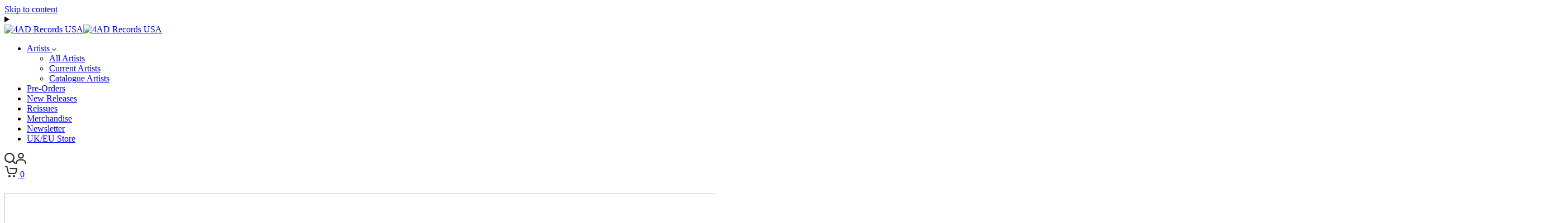

--- FILE ---
content_type: text/html; charset=utf-8
request_url: https://shopusa.4ad.com/
body_size: 32928
content:
<!doctype html><html class="no-js" lang="en" dir="ltr">
  <head>
    <meta charset="utf-8">
    <meta http-equiv="X-UA-Compatible" content="IE=edge,chrome=1">
    <meta name="viewport" content="width=device-width, initial-scale=1, maximum-scale=5, viewport-fit=cover">
    <meta name="theme-color" content="#ffffff">
    <link rel="canonical" href="https://shopusa.4ad.com/">
    <link rel="preconnect" href="https://cdn.shopify.com" crossorigin>
    <link rel="preload" as="style" href="//shopusa.4ad.com/cdn/shop/t/13/assets/app.css?v=159373329737034332851744101477">
<link rel="preload" as="style" href="//shopusa.4ad.com/cdn/shop/t/13/assets/product-grid.css?v=56953400187389979451741024861">



<link rel="preload" as="script" href="//shopusa.4ad.com/cdn/shop/t/13/assets/animations.min.js?v=147813703405119417831739381110">

<link rel="preload" as="script" href="//shopusa.4ad.com/cdn/shop/t/13/assets/header.js?v=6094887744313169711739381113">
<link rel="preload" as="script" href="//shopusa.4ad.com/cdn/shop/t/13/assets/vendor.min.js?v=3813312436454354751739381111">
<link rel="preload" as="script" href="//shopusa.4ad.com/cdn/shop/t/13/assets/app.js?v=71612878806864235601739381112">

<script>
window.lazySizesConfig = window.lazySizesConfig || {};
window.lazySizesConfig.expand = 250;
window.lazySizesConfig.loadMode = 1;
window.lazySizesConfig.loadHidden = false;
</script>


    <link rel="icon" type="image/png" href="//shopusa.4ad.com/cdn/shop/files/4ad.png?crop=center&height=32&v=1727254226&width=32">

    <title>
      4AD Records USA
      
      
      
    </title>

    
<link rel="preconnect" href="https://fonts.shopifycdn.com" crossorigin>

<meta property="og:site_name" content="4AD Records USA">
<meta property="og:url" content="https://shopusa.4ad.com/">
<meta property="og:title" content="4AD Records USA">
<meta property="og:type" content="website">
<meta property="og:description" content="4AD Records USA"><meta name="twitter:site" content="@https://x.com/4AD_Official"><meta name="twitter:card" content="summary_large_image">
<meta name="twitter:title" content="4AD Records USA">
<meta name="twitter:description" content="4AD Records USA">


    <link href="//shopusa.4ad.com/cdn/shop/t/13/assets/app.css?v=159373329737034332851744101477" rel="stylesheet" type="text/css" media="all" />
    <link href="//shopusa.4ad.com/cdn/shop/t/13/assets/product-grid.css?v=56953400187389979451741024861" rel="stylesheet" type="text/css" media="all" />

    <style data-shopify>
	@font-face {
  font-family: Merriweather;
  font-weight: 400;
  font-style: normal;
  font-display: swap;
  src: url("//shopusa.4ad.com/cdn/fonts/merriweather/merriweather_n4.349a72bc63b970a8b7f00dc33f5bda2ec52f79cc.woff2") format("woff2"),
       url("//shopusa.4ad.com/cdn/fonts/merriweather/merriweather_n4.5a396c75a89c25b516c9d3cb026490795288d821.woff") format("woff");
}

@font-face {
  font-family: Merriweather;
  font-weight: 500;
  font-style: normal;
  font-display: swap;
  src: url("//shopusa.4ad.com/cdn/fonts/merriweather/merriweather_n5.115fee843491d81abb9c9059507874cb55bd8c69.woff2") format("woff2"),
       url("//shopusa.4ad.com/cdn/fonts/merriweather/merriweather_n5.f5eab3901bf9b799e13f052e093d390906f24b0c.woff") format("woff");
}

@font-face {
  font-family: Merriweather;
  font-weight: 600;
  font-style: normal;
  font-display: swap;
  src: url("//shopusa.4ad.com/cdn/fonts/merriweather/merriweather_n6.82bc6d87b680213711c5072b50cd1af8bff284e0.woff2") format("woff2"),
       url("//shopusa.4ad.com/cdn/fonts/merriweather/merriweather_n6.cebe20d16fc36d803dd3e0a65f3ba958ff58f417.woff") format("woff");
}

@font-face {
  font-family: Merriweather;
  font-weight: 400;
  font-style: italic;
  font-display: swap;
  src: url("//shopusa.4ad.com/cdn/fonts/merriweather/merriweather_i4.f5b9cf70acd5cd4d838a0ca60bf8178b62cb1301.woff2") format("woff2"),
       url("//shopusa.4ad.com/cdn/fonts/merriweather/merriweather_i4.946cfa27ccfc2ba1850f3e8d4115a49e1be34578.woff") format("woff");
}

@font-face {
  font-family: Merriweather;
  font-weight: 600;
  font-style: italic;
  font-display: swap;
  src: url("//shopusa.4ad.com/cdn/fonts/merriweather/merriweather_i6.ed4f74c6bd09efb885b7a4d802c1a8b80d08cadd.woff2") format("woff2"),
       url("//shopusa.4ad.com/cdn/fonts/merriweather/merriweather_i6.24f6674b7e5bfa9fe805a221a4f20bcc9b40626e.woff") format("woff");
}

h1,h2,h3,h4,h5,h6,
	.h1,.h2,.h3,.h4,.h5,.h6,
	.logolink.text-logo,
	.heading-font,
	.h1-xlarge,
	.h1-large,
	blockquote p,
	blockquote span,
	.customer-addresses .my-address .address-index {
		font-style: normal;
		font-weight: 400;
		font-family: Merriweather, serif;
	}
	body,
	.body-font,
	.thb-product-detail .product-title {
		font-style: normal;
		font-weight: 400;
		font-family: Merriweather, serif;
	}
	:root {

		--font-body-scale: 1.0;
		--font-body-line-height-scale: 1.0;
		--font-body-letter-spacing: 0.0em;
		--font-announcement-scale: 1.0;
		--font-body-medium-weight: 500;
    --font-body-bold-weight: 600;
		--font-heading-scale: 1.15;
		--font-heading-line-height-scale: 1.0;
		--font-heading-letter-spacing: -0.02em;
		--font-navigation-scale: 1.0;
		--font-product-price-scale: 1.0;
		--font-product-title-scale: 1.0;
		--font-product-title-line-height-scale: 1.0;
		--button-letter-spacing: 0.0em;

		--block-border-radius: 6px;
		--button-border-radius: 6px;
		--input-border-radius: 6px;

		--bg-body: #ffffff;
		--bg-body-rgb: 255,255,255;
		--bg-body-darken: #f7f7f7;
		--payment-terms-background-color: #ffffff;
		
		--color-body: #2c2d2e;
		--color-body-rgb: 44,45,46;
		--color-heading: #2c2d2e;
		--color-heading-rgb: 44,45,46;

		--color-accent: #2c2d2e;
		--color-accent-hover: #1b1b1c;
		--color-accent-rgb: 44,45,46;
		--color-border: #edeae6;
		--color-form-border: #E2E2E2;
		--color-overlay-rgb: 159,163,167;--color-drawer-bg: #ffffff;
			--color-drawer-bg-rgb: 255,255,255;--color-announcement-bar-text: #ffffff;--color-announcement-bar-bg: #2C2D2E;--color-secondary-menu-text: #2c2d2e;--color-secondary-menu-bg: #ffffff;--color-header-bg: #ffffff;
			--color-header-bg-rgb: 255,255,255;--color-header-text: #2c2d2e;
			--color-header-text-rgb: 44,45,46;--color-header-links: #2c2d2e;--color-header-links-hover: #8d5d48;--color-header-icons: #2c2d2e;--color-header-border: #E2E2E2;--solid-button-background: #2c2d2e;
			--solid-button-background-hover: #1b1b1c;--solid-button-label: #ffffff;--white-button-label: #2c2d2e;--color-price: #2c2d2e;
			--color-price-rgb: 44,45,46;--color-price-discounted: #C62A32;--color-star: #FFAA47;--color-inventory-instock: #279A4B;--color-inventory-lowstock: #e97f32;--section-spacing-mobile: 50px;
		--section-spacing-desktop: 70px;--color-product-card-bg: #ffffff;--color-article-card-bg: #fcf9f6;--color-badge-text: #ffffff;--color-badge-sold-out: #6d6b6b;--color-badge-sale: #000;--color-badge-preorder: #2c2d2e;



--badge-corner-radius: 4px;--color-footer-heading: #2c2d2e;
			--color-footer-heading-rgb: 44,45,46;--color-footer-text: #2c2d2e;
			--color-footer-text-rgb: 44,45,46;--color-footer-link: #2c2d2e;--color-footer-link-hover: #2c2d2e;--color-footer-border: #eaeaea;
			--color-footer-border-rgb: 234,234,234;--color-footer-bg: #efefef;}
</style>


    <script>
		window.theme = window.theme || {};
		theme = {
			settings: {
				money_with_currency_format:"${{amount}}",
				cart_drawer:true},
			routes: {
				root_url: '/',
				cart_url: '/cart',
				cart_add_url: '/cart/add',
				search_url: '/search',
				cart_change_url: '/cart/change',
				cart_update_url: '/cart/update',
				predictive_search_url: '/search/suggest',
			},
			variantStrings: {
        addToCart: `Add to cart`,
        soldOut: `Sold out`,
        unavailable: `Unavailable`,
        preOrder: `Pre-Order`,
      },
			strings: {
				requiresTerms: `You must agree with the terms and conditions of sales to check out`,
				shippingEstimatorNoResults: `Sorry, we do not ship to your address.`,
				shippingEstimatorOneResult: `There is one shipping rate for your address:`,
				shippingEstimatorMultipleResults: `There are several shipping rates for your address:`,
				shippingEstimatorError: `One or more error occurred while retrieving shipping rates:`
			}
		};
    </script>
    
    <script
      type="text/javascript"
      src="https://app.termly.io/resource-blocker/50b203e3-7eb2-4c81-88c0-484c8e109ddb?autoBlock=on"
      async
    ></script>

    <script>window.performance && window.performance.mark && window.performance.mark('shopify.content_for_header.start');</script><meta name="google-site-verification" content="IYCmH4DANBqhng_f3Ii050tdpZLwKpyv6yZ1sntV8yE">
<meta id="shopify-digital-wallet" name="shopify-digital-wallet" content="/70689194229/digital_wallets/dialog">
<meta name="shopify-checkout-api-token" content="c148242f498a9e2459b1ff6d2aee0959">
<meta id="in-context-paypal-metadata" data-shop-id="70689194229" data-venmo-supported="true" data-environment="production" data-locale="en_US" data-paypal-v4="true" data-currency="USD">
<script async="async" src="/checkouts/internal/preloads.js?locale=en-US"></script>
<link rel="preconnect" href="https://shop.app" crossorigin="anonymous">
<script async="async" src="https://shop.app/checkouts/internal/preloads.js?locale=en-US&shop_id=70689194229" crossorigin="anonymous"></script>
<script id="apple-pay-shop-capabilities" type="application/json">{"shopId":70689194229,"countryCode":"US","currencyCode":"USD","merchantCapabilities":["supports3DS"],"merchantId":"gid:\/\/shopify\/Shop\/70689194229","merchantName":"4AD Records USA","requiredBillingContactFields":["postalAddress","email"],"requiredShippingContactFields":["postalAddress","email"],"shippingType":"shipping","supportedNetworks":["visa","masterCard","amex","discover","elo","jcb"],"total":{"type":"pending","label":"4AD Records USA","amount":"1.00"},"shopifyPaymentsEnabled":true,"supportsSubscriptions":true}</script>
<script id="shopify-features" type="application/json">{"accessToken":"c148242f498a9e2459b1ff6d2aee0959","betas":["rich-media-storefront-analytics"],"domain":"shopusa.4ad.com","predictiveSearch":true,"shopId":70689194229,"locale":"en"}</script>
<script>var Shopify = Shopify || {};
Shopify.shop = "4adrecordsprod.myshopify.com";
Shopify.locale = "en";
Shopify.currency = {"active":"USD","rate":"1.0"};
Shopify.country = "US";
Shopify.theme = {"name":"shopusa.4ad.com\/main","id":148317536501,"schema_name":"Vision","schema_version":"5.0.0","theme_store_id":null,"role":"main"};
Shopify.theme.handle = "null";
Shopify.theme.style = {"id":null,"handle":null};
Shopify.cdnHost = "shopusa.4ad.com/cdn";
Shopify.routes = Shopify.routes || {};
Shopify.routes.root = "/";</script>
<script type="module">!function(o){(o.Shopify=o.Shopify||{}).modules=!0}(window);</script>
<script>!function(o){function n(){var o=[];function n(){o.push(Array.prototype.slice.apply(arguments))}return n.q=o,n}var t=o.Shopify=o.Shopify||{};t.loadFeatures=n(),t.autoloadFeatures=n()}(window);</script>
<script>
  window.ShopifyPay = window.ShopifyPay || {};
  window.ShopifyPay.apiHost = "shop.app\/pay";
  window.ShopifyPay.redirectState = null;
</script>
<script id="shop-js-analytics" type="application/json">{"pageType":"index"}</script>
<script defer="defer" async type="module" src="//shopusa.4ad.com/cdn/shopifycloud/shop-js/modules/v2/client.init-shop-cart-sync_BT-GjEfc.en.esm.js"></script>
<script defer="defer" async type="module" src="//shopusa.4ad.com/cdn/shopifycloud/shop-js/modules/v2/chunk.common_D58fp_Oc.esm.js"></script>
<script defer="defer" async type="module" src="//shopusa.4ad.com/cdn/shopifycloud/shop-js/modules/v2/chunk.modal_xMitdFEc.esm.js"></script>
<script type="module">
  await import("//shopusa.4ad.com/cdn/shopifycloud/shop-js/modules/v2/client.init-shop-cart-sync_BT-GjEfc.en.esm.js");
await import("//shopusa.4ad.com/cdn/shopifycloud/shop-js/modules/v2/chunk.common_D58fp_Oc.esm.js");
await import("//shopusa.4ad.com/cdn/shopifycloud/shop-js/modules/v2/chunk.modal_xMitdFEc.esm.js");

  window.Shopify.SignInWithShop?.initShopCartSync?.({"fedCMEnabled":true,"windoidEnabled":true});

</script>
<script>
  window.Shopify = window.Shopify || {};
  if (!window.Shopify.featureAssets) window.Shopify.featureAssets = {};
  window.Shopify.featureAssets['shop-js'] = {"shop-cart-sync":["modules/v2/client.shop-cart-sync_DZOKe7Ll.en.esm.js","modules/v2/chunk.common_D58fp_Oc.esm.js","modules/v2/chunk.modal_xMitdFEc.esm.js"],"init-fed-cm":["modules/v2/client.init-fed-cm_B6oLuCjv.en.esm.js","modules/v2/chunk.common_D58fp_Oc.esm.js","modules/v2/chunk.modal_xMitdFEc.esm.js"],"shop-cash-offers":["modules/v2/client.shop-cash-offers_D2sdYoxE.en.esm.js","modules/v2/chunk.common_D58fp_Oc.esm.js","modules/v2/chunk.modal_xMitdFEc.esm.js"],"shop-login-button":["modules/v2/client.shop-login-button_QeVjl5Y3.en.esm.js","modules/v2/chunk.common_D58fp_Oc.esm.js","modules/v2/chunk.modal_xMitdFEc.esm.js"],"pay-button":["modules/v2/client.pay-button_DXTOsIq6.en.esm.js","modules/v2/chunk.common_D58fp_Oc.esm.js","modules/v2/chunk.modal_xMitdFEc.esm.js"],"shop-button":["modules/v2/client.shop-button_DQZHx9pm.en.esm.js","modules/v2/chunk.common_D58fp_Oc.esm.js","modules/v2/chunk.modal_xMitdFEc.esm.js"],"avatar":["modules/v2/client.avatar_BTnouDA3.en.esm.js"],"init-windoid":["modules/v2/client.init-windoid_CR1B-cfM.en.esm.js","modules/v2/chunk.common_D58fp_Oc.esm.js","modules/v2/chunk.modal_xMitdFEc.esm.js"],"init-shop-for-new-customer-accounts":["modules/v2/client.init-shop-for-new-customer-accounts_C_vY_xzh.en.esm.js","modules/v2/client.shop-login-button_QeVjl5Y3.en.esm.js","modules/v2/chunk.common_D58fp_Oc.esm.js","modules/v2/chunk.modal_xMitdFEc.esm.js"],"init-shop-email-lookup-coordinator":["modules/v2/client.init-shop-email-lookup-coordinator_BI7n9ZSv.en.esm.js","modules/v2/chunk.common_D58fp_Oc.esm.js","modules/v2/chunk.modal_xMitdFEc.esm.js"],"init-shop-cart-sync":["modules/v2/client.init-shop-cart-sync_BT-GjEfc.en.esm.js","modules/v2/chunk.common_D58fp_Oc.esm.js","modules/v2/chunk.modal_xMitdFEc.esm.js"],"shop-toast-manager":["modules/v2/client.shop-toast-manager_DiYdP3xc.en.esm.js","modules/v2/chunk.common_D58fp_Oc.esm.js","modules/v2/chunk.modal_xMitdFEc.esm.js"],"init-customer-accounts":["modules/v2/client.init-customer-accounts_D9ZNqS-Q.en.esm.js","modules/v2/client.shop-login-button_QeVjl5Y3.en.esm.js","modules/v2/chunk.common_D58fp_Oc.esm.js","modules/v2/chunk.modal_xMitdFEc.esm.js"],"init-customer-accounts-sign-up":["modules/v2/client.init-customer-accounts-sign-up_iGw4briv.en.esm.js","modules/v2/client.shop-login-button_QeVjl5Y3.en.esm.js","modules/v2/chunk.common_D58fp_Oc.esm.js","modules/v2/chunk.modal_xMitdFEc.esm.js"],"shop-follow-button":["modules/v2/client.shop-follow-button_CqMgW2wH.en.esm.js","modules/v2/chunk.common_D58fp_Oc.esm.js","modules/v2/chunk.modal_xMitdFEc.esm.js"],"checkout-modal":["modules/v2/client.checkout-modal_xHeaAweL.en.esm.js","modules/v2/chunk.common_D58fp_Oc.esm.js","modules/v2/chunk.modal_xMitdFEc.esm.js"],"shop-login":["modules/v2/client.shop-login_D91U-Q7h.en.esm.js","modules/v2/chunk.common_D58fp_Oc.esm.js","modules/v2/chunk.modal_xMitdFEc.esm.js"],"lead-capture":["modules/v2/client.lead-capture_BJmE1dJe.en.esm.js","modules/v2/chunk.common_D58fp_Oc.esm.js","modules/v2/chunk.modal_xMitdFEc.esm.js"],"payment-terms":["modules/v2/client.payment-terms_Ci9AEqFq.en.esm.js","modules/v2/chunk.common_D58fp_Oc.esm.js","modules/v2/chunk.modal_xMitdFEc.esm.js"]};
</script>
<script id="__st">var __st={"a":70689194229,"offset":-18000,"reqid":"b491763f-d8f6-48c3-b854-c4787318b71f-1769039476","pageurl":"shopusa.4ad.com\/","u":"a8534d39ca6d","p":"home"};</script>
<script>window.ShopifyPaypalV4VisibilityTracking = true;</script>
<script id="captcha-bootstrap">!function(){'use strict';const t='contact',e='account',n='new_comment',o=[[t,t],['blogs',n],['comments',n],[t,'customer']],c=[[e,'customer_login'],[e,'guest_login'],[e,'recover_customer_password'],[e,'create_customer']],r=t=>t.map((([t,e])=>`form[action*='/${t}']:not([data-nocaptcha='true']) input[name='form_type'][value='${e}']`)).join(','),a=t=>()=>t?[...document.querySelectorAll(t)].map((t=>t.form)):[];function s(){const t=[...o],e=r(t);return a(e)}const i='password',u='form_key',d=['recaptcha-v3-token','g-recaptcha-response','h-captcha-response',i],f=()=>{try{return window.sessionStorage}catch{return}},m='__shopify_v',_=t=>t.elements[u];function p(t,e,n=!1){try{const o=window.sessionStorage,c=JSON.parse(o.getItem(e)),{data:r}=function(t){const{data:e,action:n}=t;return t[m]||n?{data:e,action:n}:{data:t,action:n}}(c);for(const[e,n]of Object.entries(r))t.elements[e]&&(t.elements[e].value=n);n&&o.removeItem(e)}catch(o){console.error('form repopulation failed',{error:o})}}const l='form_type',E='cptcha';function T(t){t.dataset[E]=!0}const w=window,h=w.document,L='Shopify',v='ce_forms',y='captcha';let A=!1;((t,e)=>{const n=(g='f06e6c50-85a8-45c8-87d0-21a2b65856fe',I='https://cdn.shopify.com/shopifycloud/storefront-forms-hcaptcha/ce_storefront_forms_captcha_hcaptcha.v1.5.2.iife.js',D={infoText:'Protected by hCaptcha',privacyText:'Privacy',termsText:'Terms'},(t,e,n)=>{const o=w[L][v],c=o.bindForm;if(c)return c(t,g,e,D).then(n);var r;o.q.push([[t,g,e,D],n]),r=I,A||(h.body.append(Object.assign(h.createElement('script'),{id:'captcha-provider',async:!0,src:r})),A=!0)});var g,I,D;w[L]=w[L]||{},w[L][v]=w[L][v]||{},w[L][v].q=[],w[L][y]=w[L][y]||{},w[L][y].protect=function(t,e){n(t,void 0,e),T(t)},Object.freeze(w[L][y]),function(t,e,n,w,h,L){const[v,y,A,g]=function(t,e,n){const i=e?o:[],u=t?c:[],d=[...i,...u],f=r(d),m=r(i),_=r(d.filter((([t,e])=>n.includes(e))));return[a(f),a(m),a(_),s()]}(w,h,L),I=t=>{const e=t.target;return e instanceof HTMLFormElement?e:e&&e.form},D=t=>v().includes(t);t.addEventListener('submit',(t=>{const e=I(t);if(!e)return;const n=D(e)&&!e.dataset.hcaptchaBound&&!e.dataset.recaptchaBound,o=_(e),c=g().includes(e)&&(!o||!o.value);(n||c)&&t.preventDefault(),c&&!n&&(function(t){try{if(!f())return;!function(t){const e=f();if(!e)return;const n=_(t);if(!n)return;const o=n.value;o&&e.removeItem(o)}(t);const e=Array.from(Array(32),(()=>Math.random().toString(36)[2])).join('');!function(t,e){_(t)||t.append(Object.assign(document.createElement('input'),{type:'hidden',name:u})),t.elements[u].value=e}(t,e),function(t,e){const n=f();if(!n)return;const o=[...t.querySelectorAll(`input[type='${i}']`)].map((({name:t})=>t)),c=[...d,...o],r={};for(const[a,s]of new FormData(t).entries())c.includes(a)||(r[a]=s);n.setItem(e,JSON.stringify({[m]:1,action:t.action,data:r}))}(t,e)}catch(e){console.error('failed to persist form',e)}}(e),e.submit())}));const S=(t,e)=>{t&&!t.dataset[E]&&(n(t,e.some((e=>e===t))),T(t))};for(const o of['focusin','change'])t.addEventListener(o,(t=>{const e=I(t);D(e)&&S(e,y())}));const B=e.get('form_key'),M=e.get(l),P=B&&M;t.addEventListener('DOMContentLoaded',(()=>{const t=y();if(P)for(const e of t)e.elements[l].value===M&&p(e,B);[...new Set([...A(),...v().filter((t=>'true'===t.dataset.shopifyCaptcha))])].forEach((e=>S(e,t)))}))}(h,new URLSearchParams(w.location.search),n,t,e,['guest_login'])})(!0,!0)}();</script>
<script integrity="sha256-4kQ18oKyAcykRKYeNunJcIwy7WH5gtpwJnB7kiuLZ1E=" data-source-attribution="shopify.loadfeatures" defer="defer" src="//shopusa.4ad.com/cdn/shopifycloud/storefront/assets/storefront/load_feature-a0a9edcb.js" crossorigin="anonymous"></script>
<script crossorigin="anonymous" defer="defer" src="//shopusa.4ad.com/cdn/shopifycloud/storefront/assets/shopify_pay/storefront-65b4c6d7.js?v=20250812"></script>
<script data-source-attribution="shopify.dynamic_checkout.dynamic.init">var Shopify=Shopify||{};Shopify.PaymentButton=Shopify.PaymentButton||{isStorefrontPortableWallets:!0,init:function(){window.Shopify.PaymentButton.init=function(){};var t=document.createElement("script");t.src="https://shopusa.4ad.com/cdn/shopifycloud/portable-wallets/latest/portable-wallets.en.js",t.type="module",document.head.appendChild(t)}};
</script>
<script data-source-attribution="shopify.dynamic_checkout.buyer_consent">
  function portableWalletsHideBuyerConsent(e){var t=document.getElementById("shopify-buyer-consent"),n=document.getElementById("shopify-subscription-policy-button");t&&n&&(t.classList.add("hidden"),t.setAttribute("aria-hidden","true"),n.removeEventListener("click",e))}function portableWalletsShowBuyerConsent(e){var t=document.getElementById("shopify-buyer-consent"),n=document.getElementById("shopify-subscription-policy-button");t&&n&&(t.classList.remove("hidden"),t.removeAttribute("aria-hidden"),n.addEventListener("click",e))}window.Shopify?.PaymentButton&&(window.Shopify.PaymentButton.hideBuyerConsent=portableWalletsHideBuyerConsent,window.Shopify.PaymentButton.showBuyerConsent=portableWalletsShowBuyerConsent);
</script>
<script data-source-attribution="shopify.dynamic_checkout.cart.bootstrap">document.addEventListener("DOMContentLoaded",(function(){function t(){return document.querySelector("shopify-accelerated-checkout-cart, shopify-accelerated-checkout")}if(t())Shopify.PaymentButton.init();else{new MutationObserver((function(e,n){t()&&(Shopify.PaymentButton.init(),n.disconnect())})).observe(document.body,{childList:!0,subtree:!0})}}));
</script>
<link id="shopify-accelerated-checkout-styles" rel="stylesheet" media="screen" href="https://shopusa.4ad.com/cdn/shopifycloud/portable-wallets/latest/accelerated-checkout-backwards-compat.css" crossorigin="anonymous">
<style id="shopify-accelerated-checkout-cart">
        #shopify-buyer-consent {
  margin-top: 1em;
  display: inline-block;
  width: 100%;
}

#shopify-buyer-consent.hidden {
  display: none;
}

#shopify-subscription-policy-button {
  background: none;
  border: none;
  padding: 0;
  text-decoration: underline;
  font-size: inherit;
  cursor: pointer;
}

#shopify-subscription-policy-button::before {
  box-shadow: none;
}

      </style>

<script>window.performance && window.performance.mark && window.performance.mark('shopify.content_for_header.end');</script>

    
      <script>
  var USCountryCodes = ["CA", "US", "MX", "GT", "SV", "HN", "NI", "CR", "PA", "BS", "CU", "HT", "JM", "BB", "TT", "GD", "AG", "KN", "LC", "VC", "DO", "VE", "CO", "EC", "PE", "BO", "CL", "AR", "UY", "PY", "BR", "SR", "GY", "GF", "BQ", "CW", "AI", "SX", "VG", "VI", "MS", "PM", "MQ", "GP", "BL", "MF", "AR", "UY", "PY", "BR", "SR", "GY", "GF", "BZ","AF", "AM", "AZ", "BH", "BD", "BT", "BN", "KH", "CN", "GE", "IN", "ID", "IR", "IQ", "IL", "JP", "JO", "KZ", "KW", "KG", "LA", "LB", "MY", "MV", "MN", "MM", "NP", "OM", "PK", "PS", "PH", "QA", "SA", "SG", "KR", "LK", "SY", "TW", "TJ", "TH", "TM", "TR", "AE", "UZ", "VN", "YE",
    "DZ", "AO", "BJ", "BW", "BF", "BI", "CV", "CM", "CF", "TD", "KM", "CG", "CD", "DJ", "EG", "GQ", "ER", "SZ", "ET", "GA", "GM", "GH", "GN", "GW", "CI", "KE", "LS", "LR", "LY", "MG", "MW", "ML", "MR", "MU", "MA", "MZ", "NA", "NE", "NG", "RE", "RW", "ST", "SN", "SC", "SL", "SO", "ZA", "SS", "SD", "TN", "TZ", "UG", "EH", "ZM", "ZW",
    "AS", "AU", "CK", "FJ", "PF", "GU", "KI", "MH", "FM", "NR", "NC", "NZ", "NU", "NF", "MP", "PW", "PG", "PN", "SB", "TK", "TO", "TV", "VU", "WF",
    "AL", "AD", "BY", "BA", "FO", "GI", "IS", "XK", "LI", "MK", "MD", "MC", "ME", "NO", "RU", "SM", "RS", "CH", "UA", "VA"];
  var UKCountryCodes = ["GB","AT", "BE", "BG", "HR", "CY", "CZ", "DK", "EE", "FI", "FR", "DE", "GR", "HU", "IE", "IT", "LV", "LT", "LU", "MT", "NL", "PL", "PT", "RO", "SK", "SI", "ES", "SE"];
  
  
  var permanent_domain = "4adrecordsprod.myshopify.com";
  const url = new URL(window.location.href);
  var selectedRegion = false;
  if (url.searchParams.has('selected-region')) {
    sessionStorage.setItem('selected-region', url.searchParams.get('selected-region'))
  }
  
  if(sessionStorage.getItem('selected-region')) {
    selectedRegion = sessionStorage.getItem('selected-region');
  }
  var currentPath = "\/" // PATH TO CURRENT HANDLE
  // redirect to selected region if !session selected
  
  var doNotRedirect = false;
  
  
  var currentRegion = "US";
  if(!selectedRegion) {
    var botPattern = "(googlebot\/|bot|Googlebot-Mobile|Googlebot-Image|Google favicon|Mediapartners-Google|bingbot|slurp|java|wget|curl|Commons-HttpClient|Python-urllib|libwww|httpunit|nutch|phpcrawl|msnbot|jyxobot|FAST-WebCrawler|FAST Enterprise Crawler|biglotron|teoma|convera|seekbot|gigablast|exabot|ngbot|ia_archiver|GingerCrawler|webmon |httrack|webcrawler|grub.org|UsineNouvelleCrawler|antibot|netresearchserver|speedy|fluffy|bibnum.bnf|findlink|msrbot|panscient|yacybot|AISearchBot|IOI|ips-agent|tagoobot|MJ12bot|dotbot|woriobot|yanga|buzzbot|mlbot|yandexbot|purebot|Linguee Bot|Voyager|CyberPatrol|voilabot|baiduspider|citeseerxbot|spbot|twengabot|postrank|turnitinbot|scribdbot|page2rss|sitebot|linkdex|Adidxbot|blekkobot|ezooms|dotbot|Mail.RU_Bot|discobot|heritrix|findthatfile|europarchive.org|NerdByNature.Bot|sistrix crawler|ahrefsbot|Aboundex|domaincrawler|wbsearchbot|summify|ccbot|edisterbot|seznambot|ec2linkfinder|gslfbot|aihitbot|intelium_bot|facebookexternalhit|yeti|RetrevoPageAnalyzer|lb-spider|sogou|lssbot|careerbot|wotbox|wocbot|ichiro|DuckDuckBot|lssrocketcrawler|drupact|webcompanycrawler|acoonbot|openindexspider|gnam gnam spider|web-archive-net.com.bot|backlinkcrawler|coccoc|integromedb|content crawler spider|toplistbot|seokicks-robot|it2media-domain-crawler|ip-web-crawler.com|siteexplorer.info|elisabot|proximic|changedetection|blexbot|arabot|WeSEE:Search|niki-bot|CrystalSemanticsBot|rogerbot|360Spider|psbot|InterfaxScanBot|Lipperhey SEO Service|CC Metadata Scaper|g00g1e.net|GrapeshotCrawler|urlappendbot|brainobot|fr-crawler|binlar|SimpleCrawler|Livelapbot|Twitterbot|cXensebot|smtbot|bnf.fr_bot|A6-Indexer|ADmantX|Facebot|Twitterbot|OrangeBot|memorybot|AdvBot|MegaIndex|SemanticScholarBot|ltx71|nerdybot|xovibot|BUbiNG|Qwantify|archive.org_bot|Applebot|TweetmemeBot|crawler4j|findxbot|SemrushBot|yoozBot|lipperhey|y!j-asr|Domain Re-Animator Bot|AddThis)";
    var regexBotPattern = new RegExp(botPattern, 'i');
    var userAgent = navigator.userAgent; 
    
    fetch(
      window.Shopify.routes.root
        + 'browsing_context_suggestions.json'
    ).then(r => r.json())
    .then(data => {
      
        if (!regexBotPattern.test(userAgent)) { //not search crawler bot - show the geolocation popup
          var showThePopup = false;
          var redirectPath = '';
          if(UKCountryCodes.includes(data.detected_values.country.handle)) {
            if(!doNotRedirect) { showThePopup = true; redirectPath = "https://shop.beggarsarkive.com/" }
          }
          if(USCountryCodes.includes(data.detected_values.country.handle)) {
            currentRegion = "US";
          } else if(UKCountryCodes.includes(data.detected_values.country.handle)) {
            currentRegion = "UK";
          }
          if(showThePopup) {
            var fullCountryAndISO = data.detected_values.country.name + " ("+data.detected_values.country.handle+")";
            var currentRegionOutput = currentRegion;
            document.body.classList.add('show-region-selector-popup');
            document.body.insertAdjacentHTML('beforeend',`
              <div class="region-selector-popup US" >
                <div class="region-selector-popup-container">
                  <a href="#" class="region-selector-close" aria-label="Close region selector popup"><svg aria-hidden="true" role="presentation" width="20" height="20" viewBox="0 0 20 20" fill="none" xmlns="http://www.w3.org/2000/svg">
  <path d="M17.6777 0L19.0919 1.41421L1.41421 19.0919L0 17.6777L17.6777 0Z" fill="black"/>
  <path d="M6.18174e-08 1.41421L1.41421 0L19.0919 17.6777L17.6777 19.0919L6.18174e-08 1.41421Z" fill="black"/>
</svg>
</a>
                  <div class="region-selector-content">
                    <div class="region-selector-flags"><img src="//shopusa.4ad.com/cdn/shop/files/icon__United_Kingdom.svg?height=32&amp;v=1740056874" alt="" srcset="//shopusa.4ad.com/cdn/shop/files/icon__United_Kingdom.svg?height=32&amp;v=1740056874 43w" width="43" height="32"><img src="//shopusa.4ad.com/cdn/shop/files/icon__United_States.svg?height=32&amp;v=1740056887" alt="" srcset="//shopusa.4ad.com/cdn/shop/files/icon__United_States.svg?height=32&amp;v=1740056887 43w" width="43" height="32"></div>
                    <div class="region-selector-message-buttons">
                        <div class="region-selector-message">We noticed that you may be located outside of the U.S. </div>
                        <div class="region-selector-buttons">
                        <a href="`+ redirectPath +`" class="button region-selector-shop-in"><span>Go to <span class="detected-region"></span> store</span></a>
                        <a href="#" class="button region-selector-continue"><span>Proceed to US store</span></a>
                        </div>
                    </div>
                  </div>
                </div>
              </div>  
            `);
            document.addEventListener('click', function(e) {
              //IF CLOSED POPUP OR CONTINUE TO CONTINUE, SET SESSION STORAGE FOR THIS STORE AND HIDE POPUP
              sessionStorage.setItem('selected-region', "US");
              if(e.target.classList.contains('region-selector-close') || e.target.closest('.region-selector-close') || e.target.classList.contains('region-selector-continue') || e.target.closest('.region-selector-continue')) {
                document.querySelector('.region-selector-popup').remove();
                document.body.classList.remove('show-region-selector-popup');
              }
            });
            document.querySelectorAll('.detected-region').forEach(detectedRegion => {
                if(detectedRegion.classList.contains('actual-country')) {
                    detectedRegion.innerText = fullCountryAndISO;
                } else {
                    detectedRegion.innerText = currentRegionOutput;
                }
            });
          } else {
            document.body.classList.remove('show-region-selector-popup');
          }
        }
      
    });
  } else {
    currentRegion = selectedRegion;
  }
</script>
    
    <!-- Header hook for plugins -->

    <script>
      document.documentElement.className = document.documentElement.className.replace('no-js', 'js');
    </script>
    <script>(function(w,d,s,l,i){w[l]=w[l]||[];w[l].push({'gtm.start':
new Date().getTime(),event:'gtm.js'});var f=d.getElementsByTagName(s)[0],
j=d.createElement(s),dl=l!='dataLayer'?'&l='+l:'';j.async=true;j.src=
'https://www.googletagmanager.com/gtm.js?id='+i+dl;f.parentNode.insertBefore(j,f);
})(window,document,'script','dataLayer','GTM-K9B2D8J');</script>
  <link href="https://monorail-edge.shopifysvc.com" rel="dns-prefetch">
<script>(function(){if ("sendBeacon" in navigator && "performance" in window) {try {var session_token_from_headers = performance.getEntriesByType('navigation')[0].serverTiming.find(x => x.name == '_s').description;} catch {var session_token_from_headers = undefined;}var session_cookie_matches = document.cookie.match(/_shopify_s=([^;]*)/);var session_token_from_cookie = session_cookie_matches && session_cookie_matches.length === 2 ? session_cookie_matches[1] : "";var session_token = session_token_from_headers || session_token_from_cookie || "";function handle_abandonment_event(e) {var entries = performance.getEntries().filter(function(entry) {return /monorail-edge.shopifysvc.com/.test(entry.name);});if (!window.abandonment_tracked && entries.length === 0) {window.abandonment_tracked = true;var currentMs = Date.now();var navigation_start = performance.timing.navigationStart;var payload = {shop_id: 70689194229,url: window.location.href,navigation_start,duration: currentMs - navigation_start,session_token,page_type: "index"};window.navigator.sendBeacon("https://monorail-edge.shopifysvc.com/v1/produce", JSON.stringify({schema_id: "online_store_buyer_site_abandonment/1.1",payload: payload,metadata: {event_created_at_ms: currentMs,event_sent_at_ms: currentMs}}));}}window.addEventListener('pagehide', handle_abandonment_event);}}());</script>
<script id="web-pixels-manager-setup">(function e(e,d,r,n,o){if(void 0===o&&(o={}),!Boolean(null===(a=null===(i=window.Shopify)||void 0===i?void 0:i.analytics)||void 0===a?void 0:a.replayQueue)){var i,a;window.Shopify=window.Shopify||{};var t=window.Shopify;t.analytics=t.analytics||{};var s=t.analytics;s.replayQueue=[],s.publish=function(e,d,r){return s.replayQueue.push([e,d,r]),!0};try{self.performance.mark("wpm:start")}catch(e){}var l=function(){var e={modern:/Edge?\/(1{2}[4-9]|1[2-9]\d|[2-9]\d{2}|\d{4,})\.\d+(\.\d+|)|Firefox\/(1{2}[4-9]|1[2-9]\d|[2-9]\d{2}|\d{4,})\.\d+(\.\d+|)|Chrom(ium|e)\/(9{2}|\d{3,})\.\d+(\.\d+|)|(Maci|X1{2}).+ Version\/(15\.\d+|(1[6-9]|[2-9]\d|\d{3,})\.\d+)([,.]\d+|)( \(\w+\)|)( Mobile\/\w+|) Safari\/|Chrome.+OPR\/(9{2}|\d{3,})\.\d+\.\d+|(CPU[ +]OS|iPhone[ +]OS|CPU[ +]iPhone|CPU IPhone OS|CPU iPad OS)[ +]+(15[._]\d+|(1[6-9]|[2-9]\d|\d{3,})[._]\d+)([._]\d+|)|Android:?[ /-](13[3-9]|1[4-9]\d|[2-9]\d{2}|\d{4,})(\.\d+|)(\.\d+|)|Android.+Firefox\/(13[5-9]|1[4-9]\d|[2-9]\d{2}|\d{4,})\.\d+(\.\d+|)|Android.+Chrom(ium|e)\/(13[3-9]|1[4-9]\d|[2-9]\d{2}|\d{4,})\.\d+(\.\d+|)|SamsungBrowser\/([2-9]\d|\d{3,})\.\d+/,legacy:/Edge?\/(1[6-9]|[2-9]\d|\d{3,})\.\d+(\.\d+|)|Firefox\/(5[4-9]|[6-9]\d|\d{3,})\.\d+(\.\d+|)|Chrom(ium|e)\/(5[1-9]|[6-9]\d|\d{3,})\.\d+(\.\d+|)([\d.]+$|.*Safari\/(?![\d.]+ Edge\/[\d.]+$))|(Maci|X1{2}).+ Version\/(10\.\d+|(1[1-9]|[2-9]\d|\d{3,})\.\d+)([,.]\d+|)( \(\w+\)|)( Mobile\/\w+|) Safari\/|Chrome.+OPR\/(3[89]|[4-9]\d|\d{3,})\.\d+\.\d+|(CPU[ +]OS|iPhone[ +]OS|CPU[ +]iPhone|CPU IPhone OS|CPU iPad OS)[ +]+(10[._]\d+|(1[1-9]|[2-9]\d|\d{3,})[._]\d+)([._]\d+|)|Android:?[ /-](13[3-9]|1[4-9]\d|[2-9]\d{2}|\d{4,})(\.\d+|)(\.\d+|)|Mobile Safari.+OPR\/([89]\d|\d{3,})\.\d+\.\d+|Android.+Firefox\/(13[5-9]|1[4-9]\d|[2-9]\d{2}|\d{4,})\.\d+(\.\d+|)|Android.+Chrom(ium|e)\/(13[3-9]|1[4-9]\d|[2-9]\d{2}|\d{4,})\.\d+(\.\d+|)|Android.+(UC? ?Browser|UCWEB|U3)[ /]?(15\.([5-9]|\d{2,})|(1[6-9]|[2-9]\d|\d{3,})\.\d+)\.\d+|SamsungBrowser\/(5\.\d+|([6-9]|\d{2,})\.\d+)|Android.+MQ{2}Browser\/(14(\.(9|\d{2,})|)|(1[5-9]|[2-9]\d|\d{3,})(\.\d+|))(\.\d+|)|K[Aa][Ii]OS\/(3\.\d+|([4-9]|\d{2,})\.\d+)(\.\d+|)/},d=e.modern,r=e.legacy,n=navigator.userAgent;return n.match(d)?"modern":n.match(r)?"legacy":"unknown"}(),u="modern"===l?"modern":"legacy",c=(null!=n?n:{modern:"",legacy:""})[u],f=function(e){return[e.baseUrl,"/wpm","/b",e.hashVersion,"modern"===e.buildTarget?"m":"l",".js"].join("")}({baseUrl:d,hashVersion:r,buildTarget:u}),m=function(e){var d=e.version,r=e.bundleTarget,n=e.surface,o=e.pageUrl,i=e.monorailEndpoint;return{emit:function(e){var a=e.status,t=e.errorMsg,s=(new Date).getTime(),l=JSON.stringify({metadata:{event_sent_at_ms:s},events:[{schema_id:"web_pixels_manager_load/3.1",payload:{version:d,bundle_target:r,page_url:o,status:a,surface:n,error_msg:t},metadata:{event_created_at_ms:s}}]});if(!i)return console&&console.warn&&console.warn("[Web Pixels Manager] No Monorail endpoint provided, skipping logging."),!1;try{return self.navigator.sendBeacon.bind(self.navigator)(i,l)}catch(e){}var u=new XMLHttpRequest;try{return u.open("POST",i,!0),u.setRequestHeader("Content-Type","text/plain"),u.send(l),!0}catch(e){return console&&console.warn&&console.warn("[Web Pixels Manager] Got an unhandled error while logging to Monorail."),!1}}}}({version:r,bundleTarget:l,surface:e.surface,pageUrl:self.location.href,monorailEndpoint:e.monorailEndpoint});try{o.browserTarget=l,function(e){var d=e.src,r=e.async,n=void 0===r||r,o=e.onload,i=e.onerror,a=e.sri,t=e.scriptDataAttributes,s=void 0===t?{}:t,l=document.createElement("script"),u=document.querySelector("head"),c=document.querySelector("body");if(l.async=n,l.src=d,a&&(l.integrity=a,l.crossOrigin="anonymous"),s)for(var f in s)if(Object.prototype.hasOwnProperty.call(s,f))try{l.dataset[f]=s[f]}catch(e){}if(o&&l.addEventListener("load",o),i&&l.addEventListener("error",i),u)u.appendChild(l);else{if(!c)throw new Error("Did not find a head or body element to append the script");c.appendChild(l)}}({src:f,async:!0,onload:function(){if(!function(){var e,d;return Boolean(null===(d=null===(e=window.Shopify)||void 0===e?void 0:e.analytics)||void 0===d?void 0:d.initialized)}()){var d=window.webPixelsManager.init(e)||void 0;if(d){var r=window.Shopify.analytics;r.replayQueue.forEach((function(e){var r=e[0],n=e[1],o=e[2];d.publishCustomEvent(r,n,o)})),r.replayQueue=[],r.publish=d.publishCustomEvent,r.visitor=d.visitor,r.initialized=!0}}},onerror:function(){return m.emit({status:"failed",errorMsg:"".concat(f," has failed to load")})},sri:function(e){var d=/^sha384-[A-Za-z0-9+/=]+$/;return"string"==typeof e&&d.test(e)}(c)?c:"",scriptDataAttributes:o}),m.emit({status:"loading"})}catch(e){m.emit({status:"failed",errorMsg:(null==e?void 0:e.message)||"Unknown error"})}}})({shopId: 70689194229,storefrontBaseUrl: "https://shopusa.4ad.com",extensionsBaseUrl: "https://extensions.shopifycdn.com/cdn/shopifycloud/web-pixels-manager",monorailEndpoint: "https://monorail-edge.shopifysvc.com/unstable/produce_batch",surface: "storefront-renderer",enabledBetaFlags: ["2dca8a86"],webPixelsConfigList: [{"id":"765755637","configuration":"{\"pixel_id\":\"673948658299180\",\"pixel_type\":\"facebook_pixel\"}","eventPayloadVersion":"v1","runtimeContext":"OPEN","scriptVersion":"ca16bc87fe92b6042fbaa3acc2fbdaa6","type":"APP","apiClientId":2329312,"privacyPurposes":["ANALYTICS","MARKETING","SALE_OF_DATA"],"dataSharingAdjustments":{"protectedCustomerApprovalScopes":["read_customer_address","read_customer_email","read_customer_name","read_customer_personal_data","read_customer_phone"]}},{"id":"706969845","configuration":"{\"config\":\"{\\\"pixel_id\\\":\\\"G-6ZFGJ5Q4RY\\\",\\\"google_tag_ids\\\":[\\\"G-6ZFGJ5Q4RY\\\"],\\\"target_country\\\":\\\"US\\\",\\\"gtag_events\\\":[{\\\"type\\\":\\\"begin_checkout\\\",\\\"action_label\\\":\\\"G-6ZFGJ5Q4RY\\\"},{\\\"type\\\":\\\"search\\\",\\\"action_label\\\":\\\"G-6ZFGJ5Q4RY\\\"},{\\\"type\\\":\\\"view_item\\\",\\\"action_label\\\":\\\"G-6ZFGJ5Q4RY\\\"},{\\\"type\\\":\\\"purchase\\\",\\\"action_label\\\":\\\"G-6ZFGJ5Q4RY\\\"},{\\\"type\\\":\\\"page_view\\\",\\\"action_label\\\":\\\"G-6ZFGJ5Q4RY\\\"},{\\\"type\\\":\\\"add_payment_info\\\",\\\"action_label\\\":\\\"G-6ZFGJ5Q4RY\\\"},{\\\"type\\\":\\\"add_to_cart\\\",\\\"action_label\\\":\\\"G-6ZFGJ5Q4RY\\\"}],\\\"enable_monitoring_mode\\\":false}\"}","eventPayloadVersion":"v1","runtimeContext":"OPEN","scriptVersion":"b2a88bafab3e21179ed38636efcd8a93","type":"APP","apiClientId":1780363,"privacyPurposes":[],"dataSharingAdjustments":{"protectedCustomerApprovalScopes":["read_customer_address","read_customer_email","read_customer_name","read_customer_personal_data","read_customer_phone"]}},{"id":"shopify-app-pixel","configuration":"{}","eventPayloadVersion":"v1","runtimeContext":"STRICT","scriptVersion":"0450","apiClientId":"shopify-pixel","type":"APP","privacyPurposes":["ANALYTICS","MARKETING"]},{"id":"shopify-custom-pixel","eventPayloadVersion":"v1","runtimeContext":"LAX","scriptVersion":"0450","apiClientId":"shopify-pixel","type":"CUSTOM","privacyPurposes":["ANALYTICS","MARKETING"]}],isMerchantRequest: false,initData: {"shop":{"name":"4AD Records USA","paymentSettings":{"currencyCode":"USD"},"myshopifyDomain":"4adrecordsprod.myshopify.com","countryCode":"US","storefrontUrl":"https:\/\/shopusa.4ad.com"},"customer":null,"cart":null,"checkout":null,"productVariants":[],"purchasingCompany":null},},"https://shopusa.4ad.com/cdn","fcfee988w5aeb613cpc8e4bc33m6693e112",{"modern":"","legacy":""},{"shopId":"70689194229","storefrontBaseUrl":"https:\/\/shopusa.4ad.com","extensionBaseUrl":"https:\/\/extensions.shopifycdn.com\/cdn\/shopifycloud\/web-pixels-manager","surface":"storefront-renderer","enabledBetaFlags":"[\"2dca8a86\"]","isMerchantRequest":"false","hashVersion":"fcfee988w5aeb613cpc8e4bc33m6693e112","publish":"custom","events":"[[\"page_viewed\",{}]]"});</script><script>
  window.ShopifyAnalytics = window.ShopifyAnalytics || {};
  window.ShopifyAnalytics.meta = window.ShopifyAnalytics.meta || {};
  window.ShopifyAnalytics.meta.currency = 'USD';
  var meta = {"page":{"pageType":"home","requestId":"b491763f-d8f6-48c3-b854-c4787318b71f-1769039476"}};
  for (var attr in meta) {
    window.ShopifyAnalytics.meta[attr] = meta[attr];
  }
</script>
<script class="analytics">
  (function () {
    var customDocumentWrite = function(content) {
      var jquery = null;

      if (window.jQuery) {
        jquery = window.jQuery;
      } else if (window.Checkout && window.Checkout.$) {
        jquery = window.Checkout.$;
      }

      if (jquery) {
        jquery('body').append(content);
      }
    };

    var hasLoggedConversion = function(token) {
      if (token) {
        return document.cookie.indexOf('loggedConversion=' + token) !== -1;
      }
      return false;
    }

    var setCookieIfConversion = function(token) {
      if (token) {
        var twoMonthsFromNow = new Date(Date.now());
        twoMonthsFromNow.setMonth(twoMonthsFromNow.getMonth() + 2);

        document.cookie = 'loggedConversion=' + token + '; expires=' + twoMonthsFromNow;
      }
    }

    var trekkie = window.ShopifyAnalytics.lib = window.trekkie = window.trekkie || [];
    if (trekkie.integrations) {
      return;
    }
    trekkie.methods = [
      'identify',
      'page',
      'ready',
      'track',
      'trackForm',
      'trackLink'
    ];
    trekkie.factory = function(method) {
      return function() {
        var args = Array.prototype.slice.call(arguments);
        args.unshift(method);
        trekkie.push(args);
        return trekkie;
      };
    };
    for (var i = 0; i < trekkie.methods.length; i++) {
      var key = trekkie.methods[i];
      trekkie[key] = trekkie.factory(key);
    }
    trekkie.load = function(config) {
      trekkie.config = config || {};
      trekkie.config.initialDocumentCookie = document.cookie;
      var first = document.getElementsByTagName('script')[0];
      var script = document.createElement('script');
      script.type = 'text/javascript';
      script.onerror = function(e) {
        var scriptFallback = document.createElement('script');
        scriptFallback.type = 'text/javascript';
        scriptFallback.onerror = function(error) {
                var Monorail = {
      produce: function produce(monorailDomain, schemaId, payload) {
        var currentMs = new Date().getTime();
        var event = {
          schema_id: schemaId,
          payload: payload,
          metadata: {
            event_created_at_ms: currentMs,
            event_sent_at_ms: currentMs
          }
        };
        return Monorail.sendRequest("https://" + monorailDomain + "/v1/produce", JSON.stringify(event));
      },
      sendRequest: function sendRequest(endpointUrl, payload) {
        // Try the sendBeacon API
        if (window && window.navigator && typeof window.navigator.sendBeacon === 'function' && typeof window.Blob === 'function' && !Monorail.isIos12()) {
          var blobData = new window.Blob([payload], {
            type: 'text/plain'
          });

          if (window.navigator.sendBeacon(endpointUrl, blobData)) {
            return true;
          } // sendBeacon was not successful

        } // XHR beacon

        var xhr = new XMLHttpRequest();

        try {
          xhr.open('POST', endpointUrl);
          xhr.setRequestHeader('Content-Type', 'text/plain');
          xhr.send(payload);
        } catch (e) {
          console.log(e);
        }

        return false;
      },
      isIos12: function isIos12() {
        return window.navigator.userAgent.lastIndexOf('iPhone; CPU iPhone OS 12_') !== -1 || window.navigator.userAgent.lastIndexOf('iPad; CPU OS 12_') !== -1;
      }
    };
    Monorail.produce('monorail-edge.shopifysvc.com',
      'trekkie_storefront_load_errors/1.1',
      {shop_id: 70689194229,
      theme_id: 148317536501,
      app_name: "storefront",
      context_url: window.location.href,
      source_url: "//shopusa.4ad.com/cdn/s/trekkie.storefront.9615f8e10e499e09ff0451d383e936edfcfbbf47.min.js"});

        };
        scriptFallback.async = true;
        scriptFallback.src = '//shopusa.4ad.com/cdn/s/trekkie.storefront.9615f8e10e499e09ff0451d383e936edfcfbbf47.min.js';
        first.parentNode.insertBefore(scriptFallback, first);
      };
      script.async = true;
      script.src = '//shopusa.4ad.com/cdn/s/trekkie.storefront.9615f8e10e499e09ff0451d383e936edfcfbbf47.min.js';
      first.parentNode.insertBefore(script, first);
    };
    trekkie.load(
      {"Trekkie":{"appName":"storefront","development":false,"defaultAttributes":{"shopId":70689194229,"isMerchantRequest":null,"themeId":148317536501,"themeCityHash":"14165070948556327945","contentLanguage":"en","currency":"USD"},"isServerSideCookieWritingEnabled":true,"monorailRegion":"shop_domain","enabledBetaFlags":["65f19447"]},"Session Attribution":{},"S2S":{"facebookCapiEnabled":true,"source":"trekkie-storefront-renderer","apiClientId":580111}}
    );

    var loaded = false;
    trekkie.ready(function() {
      if (loaded) return;
      loaded = true;

      window.ShopifyAnalytics.lib = window.trekkie;

      var originalDocumentWrite = document.write;
      document.write = customDocumentWrite;
      try { window.ShopifyAnalytics.merchantGoogleAnalytics.call(this); } catch(error) {};
      document.write = originalDocumentWrite;

      window.ShopifyAnalytics.lib.page(null,{"pageType":"home","requestId":"b491763f-d8f6-48c3-b854-c4787318b71f-1769039476","shopifyEmitted":true});

      var match = window.location.pathname.match(/checkouts\/(.+)\/(thank_you|post_purchase)/)
      var token = match? match[1]: undefined;
      if (!hasLoggedConversion(token)) {
        setCookieIfConversion(token);
        
      }
    });


        var eventsListenerScript = document.createElement('script');
        eventsListenerScript.async = true;
        eventsListenerScript.src = "//shopusa.4ad.com/cdn/shopifycloud/storefront/assets/shop_events_listener-3da45d37.js";
        document.getElementsByTagName('head')[0].appendChild(eventsListenerScript);

})();</script>
<script
  defer
  src="https://shopusa.4ad.com/cdn/shopifycloud/perf-kit/shopify-perf-kit-3.0.4.min.js"
  data-application="storefront-renderer"
  data-shop-id="70689194229"
  data-render-region="gcp-us-central1"
  data-page-type="index"
  data-theme-instance-id="148317536501"
  data-theme-name="Vision"
  data-theme-version="5.0.0"
  data-monorail-region="shop_domain"
  data-resource-timing-sampling-rate="10"
  data-shs="true"
  data-shs-beacon="true"
  data-shs-export-with-fetch="true"
  data-shs-logs-sample-rate="1"
  data-shs-beacon-endpoint="https://shopusa.4ad.com/api/collect"
></script>
</head>
  <body class="animations-true button-uppercase-false navigation-uppercase-false product-card-spacing-medium article-card-spacing-large  template-index template-index">
    <a class="screen-reader-shortcut" href="#main-content">Skip to content</a>
    <div id="wrapper">
      <div class="header--sticky"></div><!-- BEGIN sections: header-group -->
<div id="shopify-section-sections--19047553106165__header" class="shopify-section shopify-section-group-header-group header-section"><theme-header
  id="header"
  class="header style1 header--shadow-small transparent--true header-sticky--active"
>
  <div class="header--inner"><div class="thb-header-mobile-left">
	<details class="mobile-toggle-wrapper">
	<summary class="mobile-toggle">
		<span></span>
		<span></span>
		<span></span>
	</summary><nav id="mobile-menu" class="mobile-menu-drawer" role="dialog" tabindex="-1">
	<div class="mobile-menu-drawer--inner"><ul class="mobile-menu"><li><details class="link-container">
							<summary class="parent-link">Artists <span class="link-forward"><svg width="8" height="14" viewBox="0 0 8 14" fill="none" xmlns="http://www.w3.org/2000/svg">
<path d="M0.999999 13L7 7L1 1" stroke="var(--color-header-links, --color-accent)" stroke-width="1.3" stroke-linecap="round" stroke-linejoin="round"/>
</svg></span></summary>
							<ul class="sub-menu">
								<li class="parent-link-back">
									<button class="parent-link-back--button"><span><svg width="6" height="10" viewBox="0 0 6 10" fill="none" xmlns="http://www.w3.org/2000/svg">
<path d="M5 9L1 5L5 1" stroke="var(--color-header-links, --color-accent)" stroke-width="1.3" stroke-linecap="round" stroke-linejoin="round"/>
</svg></span> Artists </button>
								</li><li><a href="/pages/artists" title="All Artists">All Artists</a></li><li><a href="/pages/current-artists" title="Current Artists">Current Artists</a></li><li><a href="/pages/catalogue-artists" title="Catalogue Artists">Catalogue Artists</a></li></ul>
						</details></li><li><a href="/collections/pre-order" title="Pre-Orders">Pre-Orders</a></li><li><a href="/collections/new-releases-1" title="New Releases">New Releases</a></li><li><a href="/collections/reissues" title="Reissues">Reissues</a></li><li><a href="/collections/merchandise" title="Merchandise ">Merchandise </a></li><li><a href="/pages/newsletter" title="Newsletter ">Newsletter </a></li><li><a href="https://shop.4ad.com" title="UK/EU Store">UK/EU Store</a></li></ul><ul class="social-links">
	
	<li><a href="https://www.facebook.com/fourad" class="social facebook" target="_blank" rel="noreferrer" title="Facebook"><svg aria-hidden="true" focusable="false" role="presentation" class="icon icon-facebook" viewBox="0 0 18 18">
  <path fill="var(--color-accent)" d="M16.42.61c.27 0 .5.1.69.28.19.2.28.42.28.7v15.44c0 .27-.1.5-.28.69a.94.94 0 01-.7.28h-4.39v-6.7h2.25l.31-2.65h-2.56v-1.7c0-.4.1-.72.28-.93.18-.2.5-.32 1-.32h1.37V3.35c-.6-.06-1.27-.1-2.01-.1-1.01 0-1.83.3-2.45.9-.62.6-.93 1.44-.93 2.53v1.97H7.04v2.65h2.24V18H.98c-.28 0-.5-.1-.7-.28a.94.94 0 01-.28-.7V1.59c0-.27.1-.5.28-.69a.94.94 0 01.7-.28h15.44z"/>
</svg></a></li>
	
	
	<li><a href="https://x.com/4AD_Official" class="social twitter" target="_blank" rel="noreferrer" title="X"><svg aria-hidden="true" focusable="false" fill="none" class="icon icon-twitter" role="presentation" viewBox="0 0 30 30">
  <path fill="var(--color-accent)" fill-rule="evenodd" clip-rule="evenodd" d="M30 15c0 8.284-6.716 15-15 15-8.284 0-15-6.716-15-15C0 6.716 6.716 0 15 0c8.284 0 15 6.716 15 15Zm-8.427-7h-2.375l-3.914 4.473L11.901 8H7l5.856 7.657L7.306 22h2.376l4.284-4.894L17.709 22h4.78l-6.105-8.07L21.573 8ZM19.68 20.578h-1.316L9.774 9.347h1.412l8.494 11.231Z"></path>
</svg></a></li>
	
	
	<li><a href="https://www.instagram.com/4ad_official/" class="social instagram" target="_blank" rel="noreferrer" title="Instagram"><svg aria-hidden="true" focusable="false" role="presentation" class="icon icon-instagram" viewBox="0 0 18 18">
  <path fill="var(--color-accent)" d="M8.77 1.58c2.34 0 2.62.01 3.54.05.86.04 1.32.18 1.63.3.41.17.7.35 1.01.66.3.3.5.6.65 1 .12.32.27.78.3 1.64.05.92.06 1.2.06 3.54s-.01 2.62-.05 3.54a4.79 4.79 0 01-.3 1.63c-.17.41-.35.7-.66 1.01-.3.3-.6.5-1.01.66-.31.12-.77.26-1.63.3-.92.04-1.2.05-3.54.05s-2.62 0-3.55-.05a4.79 4.79 0 01-1.62-.3c-.42-.16-.7-.35-1.01-.66-.31-.3-.5-.6-.66-1a4.87 4.87 0 01-.3-1.64c-.04-.92-.05-1.2-.05-3.54s0-2.62.05-3.54c.04-.86.18-1.32.3-1.63.16-.41.35-.7.66-1.01.3-.3.6-.5 1-.65.32-.12.78-.27 1.63-.3.93-.05 1.2-.06 3.55-.06zm0-1.58C6.39 0 6.09.01 5.15.05c-.93.04-1.57.2-2.13.4-.57.23-1.06.54-1.55 1.02C1 1.96.7 2.45.46 3.02c-.22.56-.37 1.2-.4 2.13C0 6.1 0 6.4 0 8.77s.01 2.68.05 3.61c.04.94.2 1.57.4 2.13.23.58.54 1.07 1.02 1.56.49.48.98.78 1.55 1.01.56.22 1.2.37 2.13.4.94.05 1.24.06 3.62.06 2.39 0 2.68-.01 3.62-.05.93-.04 1.57-.2 2.13-.41a4.27 4.27 0 001.55-1.01c.49-.49.79-.98 1.01-1.56.22-.55.37-1.19.41-2.13.04-.93.05-1.23.05-3.61 0-2.39 0-2.68-.05-3.62a6.47 6.47 0 00-.4-2.13 4.27 4.27 0 00-1.02-1.55A4.35 4.35 0 0014.52.46a6.43 6.43 0 00-2.13-.41A69 69 0 008.77 0z"/>
  <path fill="var(--color-accent)" d="M8.8 4a4.5 4.5 0 100 9 4.5 4.5 0 000-9zm0 7.43a2.92 2.92 0 110-5.85 2.92 2.92 0 010 5.85zM13.43 5a1.05 1.05 0 100-2.1 1.05 1.05 0 000 2.1z"/>
</svg></a></li>
	
	
	<li><a href="https://www.youtube.com/user/4ADRecords" class="social youtube" target="_blank" rel="noreferrer" title="YouTube"><svg aria-hidden="true" focusable="false" role="presentation" class="icon icon-youtube" viewBox="0 0 100 70">
  <path d="M98 11c2 7.7 2 24 2 24s0 16.3-2 24a12.5 12.5 0 01-9 9c-7.7 2-39 2-39 2s-31.3 0-39-2a12.5 12.5 0 01-9-9c-2-7.7-2-24-2-24s0-16.3 2-24c1.2-4.4 4.6-7.8 9-9 7.7-2 39-2 39-2s31.3 0 39 2c4.4 1.2 7.8 4.6 9 9zM40 50l26-15-26-15v30z" fill="var(--color-accent)"/>
</svg></a></li>
	
	
	
	
	
    
	<li><a href="https://4adofficial.bandcamp.com/" class="social bandcamp" target="_blank" rel="noreferrer" title="Bandcamp"><svg aria-hidden="true" focusable="false" role="presentation" class="icon icon-bandcamp" viewBox="0 0 18 18">
  <path d="M9 0.28125C4.18359 0.28125 0.28125 4.18359 0.28125 9C0.28125 13.8164 4.18359 17.7188 9 17.7188C13.8164 17.7188 17.7188 13.8164 17.7188 9C17.7188 4.18359 13.8164 0.28125 9 0.28125ZM10.6945 11.7457H4.33125L7.30898 6.25781H13.6723L10.6945 11.7457Z" fill="var(--color-accent)"/>
</svg></a></li>
	
    
    <li><a href="https://bsky.app/profile/4ad.com" class="social bluesky" target="_blank" rel="noreferrer" title="Bluesky"><svg aria-hidden="true" focusable="false" role="presentation" class="icon icon-bluesky" viewBox="0 0 18 18">
  <path d="M3.93047 2.18682C5.98359 3.72315 8.19141 6.84503 9 8.52198C9.80859 6.84854 12.0164 3.72667 14.0695 2.18682C15.5496 1.07589 17.9473 0.218074 17.9473 2.95323C17.9473 3.49815 17.6344 7.54112 17.4516 8.19854C16.8117 10.4767 14.4844 11.0603 12.4137 10.7052C16.0313 11.3204 16.9523 13.3595 14.9625 15.3985C11.1867 19.2728 9.53789 14.4282 9.11602 13.1872C9.05625 13.0149 9.02461 12.913 9 12.913C8.97539 12.913 8.94375 13.0185 8.88398 13.1872C8.46211 14.4282 6.80977 19.2728 3.0375 15.3985C1.05117 13.3595 1.96875 11.3204 5.58633 10.7052C3.51562 11.0603 1.18828 10.4767 0.551953 8.19503C0.365625 7.53761 0.0527344 3.49464 0.0527344 2.94971C0.0527344 0.214558 2.45039 1.07237 3.93047 2.18331V2.18682Z" fill="var(--color-accent)"/>
</svg></a></li>
	
    
	<li><a href="https://www.threads.net/@4ad" class="social threads" target="_blank" rel="noreferrer" title="Threads"><svg aria-hidden="true" focusable="false" role="presentation" class="icon icon-threads" viewBox="0 0 18 18">
  <path d="M12.8127 8.28437C12.89 8.31602 12.9603 8.35117 13.0342 8.38281C14.0607 8.87852 14.8131 9.62031 15.2068 10.5414C15.7588 11.8246 15.8115 13.9094 14.1416 15.5758C12.8689 16.8484 11.3185 17.4215 9.12831 17.4391H9.11776C6.64979 17.4215 4.75487 16.5918 3.4787 14.9711C2.34315 13.5297 1.75956 11.5223 1.73846 9.00859V8.99805V8.99102C1.75604 6.47734 2.33964 4.46992 3.47518 3.02852C4.75136 1.40781 6.64979 0.578125 9.11776 0.560547H9.12831C11.5998 0.578125 13.5193 1.4043 14.8342 3.01797C15.481 3.81602 15.9592 4.77578 16.2615 5.89023L14.8412 6.26992C14.5916 5.36289 14.2154 4.58945 13.7092 3.9707C12.6826 2.71211 11.1428 2.06523 9.12128 2.05117C7.11737 2.06875 5.60214 2.71211 4.61425 3.96367C3.69315 5.13438 3.21503 6.82891 3.19745 8.99805C3.21503 11.1672 3.69315 12.8617 4.61425 14.0359C5.59862 15.2875 7.11737 15.9309 9.12128 15.9484C10.9283 15.9344 12.1236 15.5055 13.1185 14.5105C14.2541 13.3785 14.233 11.9863 13.8709 11.1391C13.6564 10.6398 13.2697 10.225 12.7494 9.91211C12.6193 10.8578 12.3346 11.6102 11.881 12.1902C11.2799 12.9566 10.4256 13.3715 9.32518 13.4313C8.4955 13.477 7.69745 13.2766 7.0787 12.8688C6.34745 12.3836 5.91854 11.6453 5.87284 10.784C5.78495 9.08594 7.12792 7.86602 9.21971 7.74648C9.96151 7.7043 10.6576 7.73594 11.301 7.84492C11.2166 7.32461 11.0443 6.90977 10.7877 6.60742C10.4361 6.19609 9.88768 5.98516 9.16346 5.98164H9.13885C8.55526 5.98164 7.76776 6.14336 7.26503 6.90625L6.05565 6.07656C6.73065 5.05352 7.82401 4.49102 9.14237 4.49102H9.1705C11.3713 4.50508 12.6826 5.87969 12.8162 8.27734L12.8092 8.28437H12.8127ZM7.32831 10.7031C7.37401 11.5855 8.32675 11.9969 9.24784 11.9441C10.1478 11.8949 11.1674 11.5434 11.3396 9.3707C10.8756 9.26875 10.3623 9.21602 9.81385 9.21602C9.6451 9.21602 9.47636 9.21953 9.30761 9.23008C7.7994 9.31445 7.29667 10.0457 7.33182 10.6996L7.32831 10.7031Z" fill="var(--color-accent)"/>  
</svg>
</a></li>
	
	
</ul>
<div class="thb-mobile-menu-footer"><a class="thb-mobile-account-link" href="/account/login" title="Login
"><svg width="19" height="20" viewBox="0 0 19 20" fill="none" xmlns="http://www.w3.org/2000/svg">
<path d="M9.47368 0C6.56842 0 4.21053 2.35789 4.21053 5.26316C4.21053 8.16842 6.56842 10.5263 9.47368 10.5263C12.3789 10.5263 14.7368 8.16842 14.7368 5.26316C14.7368 2.35789 12.3789 0 9.47368 0ZM9.47368 8.42105C7.72632 8.42105 6.31579 7.01053 6.31579 5.26316C6.31579 3.51579 7.72632 2.10526 9.47368 2.10526C11.2211 2.10526 12.6316 3.51579 12.6316 5.26316C12.6316 7.01053 11.2211 8.42105 9.47368 8.42105ZM18.9474 20V18.9474C18.9474 14.8737 15.6526 11.5789 11.5789 11.5789H7.36842C3.29474 11.5789 0 14.8737 0 18.9474V20H2.10526V18.9474C2.10526 16.0421 4.46316 13.6842 7.36842 13.6842H11.5789C14.4842 13.6842 16.8421 16.0421 16.8421 18.9474V20H18.9474Z" fill="var(--color-header-icons, --color-accent)"/>
</svg> Login
</a><div class="no-js-hidden"><localization-form class="thb-localization-forms "><form method="post" action="/localization" id="MobileMenuLocalization" accept-charset="UTF-8" class="shopify-localization-form" enctype="multipart/form-data"><input type="hidden" name="form_type" value="localization" /><input type="hidden" name="utf8" value="✓" /><input type="hidden" name="_method" value="put" /><input type="hidden" name="return_to" value="/" /><custom-select class="custom-select custom-select--currency custom-select--top">
			<button class="custom-select--button"><span class="custom-select--text"><img src="//cdn.shopify.com/static/images/flags/us.svg?crop=center&amp;format=jpg&amp;height=28&amp;width=28" alt="United States" srcset="//cdn.shopify.com/static/images/flags/us.svg?crop=center&amp;format=jpg&amp;height=28&amp;width=28 28w" width="28" height="28" loading="lazy" sizes="14px" class="thb-localization-forms--flag"> United States (USD $)</span> <span class="custom-select--arrow"><svg width="8" height="6" viewBox="0 0 8 6" fill="none" xmlns="http://www.w3.org/2000/svg">
<path d="M6.75 1.5L3.75 4.5L0.75 1.5" stroke="var(--color-body)" stroke-width="1.1" stroke-linecap="round" stroke-linejoin="round"/>
</svg></span></button>
			<div class="custom-select--list">
				<scroll-shadow>
					<ul><li class="custom-select--item" tabindex="-1">
	              <button class=""  data-value="AR">
									<img src="//cdn.shopify.com/static/images/flags/ar.svg?crop=center&amp;format=jpg&amp;height=28&amp;width=28" alt="Argentina" srcset="//cdn.shopify.com/static/images/flags/ar.svg?crop=center&amp;format=jpg&amp;height=28&amp;width=28 28w" width="28" height="28" loading="lazy" sizes="14px" class="thb-localization-forms--flag">Argentina <span class="thb-localization-forms--currency">(USD $)</span>
	              </button>
	            </li><li class="custom-select--item" tabindex="-1">
	              <button class=""  data-value="AU">
									<img src="//cdn.shopify.com/static/images/flags/au.svg?crop=center&amp;format=jpg&amp;height=28&amp;width=28" alt="Australia" srcset="//cdn.shopify.com/static/images/flags/au.svg?crop=center&amp;format=jpg&amp;height=28&amp;width=28 28w" width="28" height="28" loading="lazy" sizes="14px" class="thb-localization-forms--flag">Australia <span class="thb-localization-forms--currency">(USD $)</span>
	              </button>
	            </li><li class="custom-select--item" tabindex="-1">
	              <button class=""  data-value="BO">
									<img src="//cdn.shopify.com/static/images/flags/bo.svg?crop=center&amp;format=jpg&amp;height=28&amp;width=28" alt="Bolivia" srcset="//cdn.shopify.com/static/images/flags/bo.svg?crop=center&amp;format=jpg&amp;height=28&amp;width=28 28w" width="28" height="28" loading="lazy" sizes="14px" class="thb-localization-forms--flag">Bolivia <span class="thb-localization-forms--currency">(USD $)</span>
	              </button>
	            </li><li class="custom-select--item" tabindex="-1">
	              <button class=""  data-value="BR">
									<img src="//cdn.shopify.com/static/images/flags/br.svg?crop=center&amp;format=jpg&amp;height=28&amp;width=28" alt="Brazil" srcset="//cdn.shopify.com/static/images/flags/br.svg?crop=center&amp;format=jpg&amp;height=28&amp;width=28 28w" width="28" height="28" loading="lazy" sizes="14px" class="thb-localization-forms--flag">Brazil <span class="thb-localization-forms--currency">(USD $)</span>
	              </button>
	            </li><li class="custom-select--item" tabindex="-1">
	              <button class=""  data-value="CA">
									<img src="//cdn.shopify.com/static/images/flags/ca.svg?crop=center&amp;format=jpg&amp;height=28&amp;width=28" alt="Canada" srcset="//cdn.shopify.com/static/images/flags/ca.svg?crop=center&amp;format=jpg&amp;height=28&amp;width=28 28w" width="28" height="28" loading="lazy" sizes="14px" class="thb-localization-forms--flag">Canada <span class="thb-localization-forms--currency">(USD $)</span>
	              </button>
	            </li><li class="custom-select--item" tabindex="-1">
	              <button class=""  data-value="CL">
									<img src="//cdn.shopify.com/static/images/flags/cl.svg?crop=center&amp;format=jpg&amp;height=28&amp;width=28" alt="Chile" srcset="//cdn.shopify.com/static/images/flags/cl.svg?crop=center&amp;format=jpg&amp;height=28&amp;width=28 28w" width="28" height="28" loading="lazy" sizes="14px" class="thb-localization-forms--flag">Chile <span class="thb-localization-forms--currency">(USD $)</span>
	              </button>
	            </li><li class="custom-select--item" tabindex="-1">
	              <button class=""  data-value="CO">
									<img src="//cdn.shopify.com/static/images/flags/co.svg?crop=center&amp;format=jpg&amp;height=28&amp;width=28" alt="Colombia" srcset="//cdn.shopify.com/static/images/flags/co.svg?crop=center&amp;format=jpg&amp;height=28&amp;width=28 28w" width="28" height="28" loading="lazy" sizes="14px" class="thb-localization-forms--flag">Colombia <span class="thb-localization-forms--currency">(USD $)</span>
	              </button>
	            </li><li class="custom-select--item" tabindex="-1">
	              <button class=""  data-value="EC">
									<img src="//cdn.shopify.com/static/images/flags/ec.svg?crop=center&amp;format=jpg&amp;height=28&amp;width=28" alt="Ecuador" srcset="//cdn.shopify.com/static/images/flags/ec.svg?crop=center&amp;format=jpg&amp;height=28&amp;width=28 28w" width="28" height="28" loading="lazy" sizes="14px" class="thb-localization-forms--flag">Ecuador <span class="thb-localization-forms--currency">(USD $)</span>
	              </button>
	            </li><li class="custom-select--item" tabindex="-1">
	              <button class=""  data-value="FK">
									<img src="//cdn.shopify.com/static/images/flags/fk.svg?crop=center&amp;format=jpg&amp;height=28&amp;width=28" alt="Falkland Islands" srcset="//cdn.shopify.com/static/images/flags/fk.svg?crop=center&amp;format=jpg&amp;height=28&amp;width=28 28w" width="28" height="28" loading="lazy" sizes="14px" class="thb-localization-forms--flag">Falkland Islands <span class="thb-localization-forms--currency">(USD $)</span>
	              </button>
	            </li><li class="custom-select--item" tabindex="-1">
	              <button class=""  data-value="GF">
									<img src="//cdn.shopify.com/static/images/flags/gf.svg?crop=center&amp;format=jpg&amp;height=28&amp;width=28" alt="French Guiana" srcset="//cdn.shopify.com/static/images/flags/gf.svg?crop=center&amp;format=jpg&amp;height=28&amp;width=28 28w" width="28" height="28" loading="lazy" sizes="14px" class="thb-localization-forms--flag">French Guiana <span class="thb-localization-forms--currency">(USD $)</span>
	              </button>
	            </li><li class="custom-select--item" tabindex="-1">
	              <button class=""  data-value="GY">
									<img src="//cdn.shopify.com/static/images/flags/gy.svg?crop=center&amp;format=jpg&amp;height=28&amp;width=28" alt="Guyana" srcset="//cdn.shopify.com/static/images/flags/gy.svg?crop=center&amp;format=jpg&amp;height=28&amp;width=28 28w" width="28" height="28" loading="lazy" sizes="14px" class="thb-localization-forms--flag">Guyana <span class="thb-localization-forms--currency">(USD $)</span>
	              </button>
	            </li><li class="custom-select--item" tabindex="-1">
	              <button class=""  data-value="HK">
									<img src="//cdn.shopify.com/static/images/flags/hk.svg?crop=center&amp;format=jpg&amp;height=28&amp;width=28" alt="Hong Kong SAR" srcset="//cdn.shopify.com/static/images/flags/hk.svg?crop=center&amp;format=jpg&amp;height=28&amp;width=28 28w" width="28" height="28" loading="lazy" sizes="14px" class="thb-localization-forms--flag">Hong Kong SAR <span class="thb-localization-forms--currency">(USD $)</span>
	              </button>
	            </li><li class="custom-select--item" tabindex="-1">
	              <button class=""  data-value="JP">
									<img src="//cdn.shopify.com/static/images/flags/jp.svg?crop=center&amp;format=jpg&amp;height=28&amp;width=28" alt="Japan" srcset="//cdn.shopify.com/static/images/flags/jp.svg?crop=center&amp;format=jpg&amp;height=28&amp;width=28 28w" width="28" height="28" loading="lazy" sizes="14px" class="thb-localization-forms--flag">Japan <span class="thb-localization-forms--currency">(USD $)</span>
	              </button>
	            </li><li class="custom-select--item" tabindex="-1">
	              <button class=""  data-value="MX">
									<img src="//cdn.shopify.com/static/images/flags/mx.svg?crop=center&amp;format=jpg&amp;height=28&amp;width=28" alt="Mexico" srcset="//cdn.shopify.com/static/images/flags/mx.svg?crop=center&amp;format=jpg&amp;height=28&amp;width=28 28w" width="28" height="28" loading="lazy" sizes="14px" class="thb-localization-forms--flag">Mexico <span class="thb-localization-forms--currency">(USD $)</span>
	              </button>
	            </li><li class="custom-select--item" tabindex="-1">
	              <button class=""  data-value="NZ">
									<img src="//cdn.shopify.com/static/images/flags/nz.svg?crop=center&amp;format=jpg&amp;height=28&amp;width=28" alt="New Zealand" srcset="//cdn.shopify.com/static/images/flags/nz.svg?crop=center&amp;format=jpg&amp;height=28&amp;width=28 28w" width="28" height="28" loading="lazy" sizes="14px" class="thb-localization-forms--flag">New Zealand <span class="thb-localization-forms--currency">(USD $)</span>
	              </button>
	            </li><li class="custom-select--item" tabindex="-1">
	              <button class=""  data-value="PY">
									<img src="//cdn.shopify.com/static/images/flags/py.svg?crop=center&amp;format=jpg&amp;height=28&amp;width=28" alt="Paraguay" srcset="//cdn.shopify.com/static/images/flags/py.svg?crop=center&amp;format=jpg&amp;height=28&amp;width=28 28w" width="28" height="28" loading="lazy" sizes="14px" class="thb-localization-forms--flag">Paraguay <span class="thb-localization-forms--currency">(USD $)</span>
	              </button>
	            </li><li class="custom-select--item" tabindex="-1">
	              <button class=""  data-value="PE">
									<img src="//cdn.shopify.com/static/images/flags/pe.svg?crop=center&amp;format=jpg&amp;height=28&amp;width=28" alt="Peru" srcset="//cdn.shopify.com/static/images/flags/pe.svg?crop=center&amp;format=jpg&amp;height=28&amp;width=28 28w" width="28" height="28" loading="lazy" sizes="14px" class="thb-localization-forms--flag">Peru <span class="thb-localization-forms--currency">(USD $)</span>
	              </button>
	            </li><li class="custom-select--item" tabindex="-1">
	              <button class=""  data-value="SG">
									<img src="//cdn.shopify.com/static/images/flags/sg.svg?crop=center&amp;format=jpg&amp;height=28&amp;width=28" alt="Singapore" srcset="//cdn.shopify.com/static/images/flags/sg.svg?crop=center&amp;format=jpg&amp;height=28&amp;width=28 28w" width="28" height="28" loading="lazy" sizes="14px" class="thb-localization-forms--flag">Singapore <span class="thb-localization-forms--currency">(USD $)</span>
	              </button>
	            </li><li class="custom-select--item" tabindex="-1">
	              <button class=""  data-value="GS">
									<img src="//cdn.shopify.com/static/images/flags/gs.svg?crop=center&amp;format=jpg&amp;height=28&amp;width=28" alt="South Georgia &amp;amp; South Sandwich Islands" srcset="//cdn.shopify.com/static/images/flags/gs.svg?crop=center&amp;format=jpg&amp;height=28&amp;width=28 28w" width="28" height="28" loading="lazy" sizes="14px" class="thb-localization-forms--flag">South Georgia &amp; South Sandwich Islands <span class="thb-localization-forms--currency">(USD $)</span>
	              </button>
	            </li><li class="custom-select--item" tabindex="-1">
	              <button class=""  data-value="KR">
									<img src="//cdn.shopify.com/static/images/flags/kr.svg?crop=center&amp;format=jpg&amp;height=28&amp;width=28" alt="South Korea" srcset="//cdn.shopify.com/static/images/flags/kr.svg?crop=center&amp;format=jpg&amp;height=28&amp;width=28 28w" width="28" height="28" loading="lazy" sizes="14px" class="thb-localization-forms--flag">South Korea <span class="thb-localization-forms--currency">(USD $)</span>
	              </button>
	            </li><li class="custom-select--item" tabindex="-1">
	              <button class=""  data-value="SR">
									<img src="//cdn.shopify.com/static/images/flags/sr.svg?crop=center&amp;format=jpg&amp;height=28&amp;width=28" alt="Suriname" srcset="//cdn.shopify.com/static/images/flags/sr.svg?crop=center&amp;format=jpg&amp;height=28&amp;width=28 28w" width="28" height="28" loading="lazy" sizes="14px" class="thb-localization-forms--flag">Suriname <span class="thb-localization-forms--currency">(USD $)</span>
	              </button>
	            </li><li class="custom-select--item" tabindex="-1">
	              <button class=""  data-value="AE">
									<img src="//cdn.shopify.com/static/images/flags/ae.svg?crop=center&amp;format=jpg&amp;height=28&amp;width=28" alt="United Arab Emirates" srcset="//cdn.shopify.com/static/images/flags/ae.svg?crop=center&amp;format=jpg&amp;height=28&amp;width=28 28w" width="28" height="28" loading="lazy" sizes="14px" class="thb-localization-forms--flag">United Arab Emirates <span class="thb-localization-forms--currency">(USD $)</span>
	              </button>
	            </li><li class="custom-select--item" tabindex="-1">
	              <button class="custom-select--item-active"  aria-current="true" data-value="US">
									<img src="//cdn.shopify.com/static/images/flags/us.svg?crop=center&amp;format=jpg&amp;height=28&amp;width=28" alt="United States" srcset="//cdn.shopify.com/static/images/flags/us.svg?crop=center&amp;format=jpg&amp;height=28&amp;width=28 28w" width="28" height="28" loading="lazy" sizes="14px" class="thb-localization-forms--flag">United States <span class="thb-localization-forms--currency">(USD $)</span>
	              </button>
	            </li><li class="custom-select--item" tabindex="-1">
	              <button class=""  data-value="UY">
									<img src="//cdn.shopify.com/static/images/flags/uy.svg?crop=center&amp;format=jpg&amp;height=28&amp;width=28" alt="Uruguay" srcset="//cdn.shopify.com/static/images/flags/uy.svg?crop=center&amp;format=jpg&amp;height=28&amp;width=28 28w" width="28" height="28" loading="lazy" sizes="14px" class="thb-localization-forms--flag">Uruguay <span class="thb-localization-forms--currency">(USD $)</span>
	              </button>
	            </li><li class="custom-select--item" tabindex="-1">
	              <button class=""  data-value="VE">
									<img src="//cdn.shopify.com/static/images/flags/ve.svg?crop=center&amp;format=jpg&amp;height=28&amp;width=28" alt="Venezuela" srcset="//cdn.shopify.com/static/images/flags/ve.svg?crop=center&amp;format=jpg&amp;height=28&amp;width=28 28w" width="28" height="28" loading="lazy" sizes="14px" class="thb-localization-forms--flag">Venezuela <span class="thb-localization-forms--currency">(USD $)</span>
	              </button>
	            </li></ul>
				</scroll-shadow>
			</div>
			<input type="hidden" name="country_code" value="US">
		</custom-select><noscript>
			<button class="text-button">Update country/region</button>
		</noscript></form></localization-form></div>
		</div>
	</div>
</nav>
<link rel="stylesheet" href="//shopusa.4ad.com/cdn/shop/t/13/assets/mobile-menu.css?v=31048157975336112751739381110" media="print" onload="this.media='all'">
<noscript><link href="//shopusa.4ad.com/cdn/shop/t/13/assets/mobile-menu.css?v=31048157975336112751739381110" rel="stylesheet" type="text/css" media="all" /></noscript>
</details>

</div>

	<a class="logolink" href="/">
		<img
			src="//shopusa.4ad.com/cdn/shop/files/4ad_black_200h.png?v=1726850019"
			class="logoimg"
			alt="4AD Records USA"
			width="555"
			height="200"
		><img
			src="//shopusa.4ad.com/cdn/shop/files/4ad_black_200h.png?v=1726850019"
			class="logoimg logoimg--light"
			alt="4AD Records USA"
			width="555"
			height="200"
		>
	</a>

<full-menu class="full-menu">
	<ul class="thb-full-menu" role="menubar"><li role="none" class="menu-item-has-children" data-item-title="Artists ">
		    <a role="menuitem" href="/pages/current-artists">Artists <svg width="8" height="6" viewBox="0 0 8 6" fill="none" xmlns="http://www.w3.org/2000/svg">
<path d="M6.75 1.5L3.75 4.5L0.75 1.5" stroke="var(--color-header-links, --color-accent)" stroke-width="1.1" stroke-linecap="round" stroke-linejoin="round"/>
</svg></a><ul class="sub-menu" tabindex="-1"><li class="" role="none" >
			          <a href="/pages/artists" role="menuitem">All Artists</a></li><li class="" role="none" >
			          <a href="/pages/current-artists" role="menuitem">Current Artists</a></li><li class="" role="none" >
			          <a href="/pages/catalogue-artists" role="menuitem">Catalogue Artists</a></li></ul></li><li role="none" class="" >
		    <a role="menuitem" href="/collections/pre-order">Pre-Orders</a></li><li role="none" class="" >
		    <a role="menuitem" href="/collections/new-releases-1">New Releases</a></li><li role="none" class="" >
		    <a role="menuitem" href="/collections/reissues">Reissues</a></li><li role="none" class="" >
		    <a role="menuitem" href="/collections/merchandise">Merchandise </a></li><li role="none" class="" >
		    <a role="menuitem" href="/pages/newsletter">Newsletter </a></li><li role="none" class="" >
		    <a role="menuitem" href="https://shop.4ad.com">UK/EU Store</a></li></ul>
</full-menu>

<div class="thb-secondary-area thb-header-right">
	<a class="thb-secondary-area-item thb-quick-search" href="/search" title="Search"><svg width="20" height="20" viewBox="0 0 20 20" fill="none" xmlns="http://www.w3.org/2000/svg">
<path d="M8.97208 0C4.0309 0 0 4.03029 0 8.97187C0 13.9135 4.03038 17.9437 8.97208 17.9437C11.0258 17.9437 12.9198 17.249 14.4348 16.0808L18.0149 19.6608C18.4672 20.1131 19.209 20.1131 19.6608 19.6608C20.1131 19.2085 20.1131 18.476 19.6608 18.0238L16.0714 14.4438C17.2422 12.9282 17.9436 11.0281 17.9436 8.97187C17.9436 4.0308 13.9138 0 8.97208 0ZM8.97208 2.3152C12.6618 2.3152 15.6284 5.2817 15.6284 8.97135C15.6284 12.661 12.6618 15.6275 8.97208 15.6275C5.28235 15.6275 2.31578 12.661 2.31578 8.97135C2.31578 5.2817 5.28235 2.3152 8.97208 2.3152Z" fill="var(--color-header-icons, --color-accent)"/>
</svg></a><a class="thb-secondary-area-item thb-secondary-myaccount" href="/account/login" title="My Account"><svg width="19" height="20" viewBox="0 0 19 20" fill="none" xmlns="http://www.w3.org/2000/svg">
<path d="M9.47368 0C6.56842 0 4.21053 2.35789 4.21053 5.26316C4.21053 8.16842 6.56842 10.5263 9.47368 10.5263C12.3789 10.5263 14.7368 8.16842 14.7368 5.26316C14.7368 2.35789 12.3789 0 9.47368 0ZM9.47368 8.42105C7.72632 8.42105 6.31579 7.01053 6.31579 5.26316C6.31579 3.51579 7.72632 2.10526 9.47368 2.10526C11.2211 2.10526 12.6316 3.51579 12.6316 5.26316C12.6316 7.01053 11.2211 8.42105 9.47368 8.42105ZM18.9474 20V18.9474C18.9474 14.8737 15.6526 11.5789 11.5789 11.5789H7.36842C3.29474 11.5789 0 14.8737 0 18.9474V20H2.10526V18.9474C2.10526 16.0421 4.46316 13.6842 7.36842 13.6842H11.5789C14.4842 13.6842 16.8421 16.0421 16.8421 18.9474V20H18.9474Z" fill="var(--color-header-icons, --color-accent)"/>
</svg></a><a class="thb-secondary-area-item thb-secondary-cart" href="/cart" id="cart-drawer-toggle"><div class="thb-secondary-item-icon"><svg width="24" height="20" viewBox="0 0 24 20" fill="none" xmlns="http://www.w3.org/2000/svg">
<path d="M10.974 17.9841C10.974 19.0977 10.0716 20 8.95805 20C7.84447 20 6.94214 19.0977 6.94214 17.9841C6.94214 16.8705 7.84447 15.9682 8.95805 15.9682C10.0716 15.9682 10.974 16.8705 10.974 17.9841Z" fill="var(--color-header-icons, --color-accent)"/>
<path d="M19.1436 17.9841C19.1436 19.0977 18.2413 20 17.1277 20C16.0141 20 15.1118 19.0977 15.1118 17.9841C15.1118 16.8705 16.0141 15.9682 17.1277 15.9682C18.2413 15.9682 19.1436 16.8705 19.1436 17.9841Z" fill="var(--color-header-icons, --color-accent)"/>
<path d="M22.0614 3.12997H9.51503V5.25199H20.7352L19.462 10.6631C19.3843 11.0141 19.1896 11.3286 18.9102 11.555C18.6307 11.7815 18.283 11.9065 17.9235 11.9098H9.22325C8.859 11.9122 8.50518 11.79 8.22003 11.5631C7.93536 11.3362 7.73689 11.0184 7.65826 10.6631L5.43015 0.822281C5.37615 0.588291 5.24447 0.379879 5.05643 0.230674C4.86885 0.0809966 4.63581 0 4.39566 0H0.947388V2.12202H3.54686L5.5893 11.1406C5.77166 11.9662 6.23206 12.7037 6.89377 13.2304C7.55548 13.7566 8.37776 14.0399 9.22325 14.0323H17.9235C18.7643 14.0342 19.5804 13.7481 20.2369 13.2223C20.8934 12.6966 21.3495 11.9619 21.5309 11.1411L23.0959 4.43018C23.1689 4.11519 23.0936 3.78363 22.8923 3.53069C22.6909 3.27776 22.385 3.12997 22.0614 3.12997Z" fill="var(--color-header-icons, --color-accent)"/>
</svg> <span class="thb-item-count">0</span></div></a>
</div>


</div><style data-shopify>:root {
    	--logo-height: 42px;
    	--logo-height-mobile: 20px;
    }
    </style></theme-header><script src="//shopusa.4ad.com/cdn/shop/t/13/assets/header.js?v=6094887744313169711739381113" type="text/javascript"></script><script type="application/ld+json">
  {
    "@context": "http://schema.org",
    "@type": "Organization",
    "name": "4AD Records USA",
    
      "logo": "https:\/\/shopusa.4ad.com\/cdn\/shop\/files\/4ad_black_200h.png?v=1726850019\u0026width=555",
    
    "sameAs": [
      "https:\/\/x.com\/4AD_Official",
      "https:\/\/www.facebook.com\/fourad",
      "",
      "https:\/\/www.instagram.com\/4ad_official\/",
      "",
      "https:\/\/www.youtube.com\/user\/4ADRecords",
      "",
      "",
      ""
    ],
    "url": "https:\/\/shopusa.4ad.com"
  }
</script>
  <script type="application/ld+json">
    {
      "@context": "http://schema.org",
      "@type": "WebSite",
      "name": "4AD Records USA",
      "potentialAction": {
        "@type": "SearchAction",
        "target": "https:\/\/shopusa.4ad.com\/search?q={search_term_string}",
        "query-input": "required name=search_term_string"
      },
      "url": "https:\/\/shopusa.4ad.com"
    }
  </script>
</div>
<!-- END sections: header-group --><!-- BEGIN sections: overlay-group -->

<!-- END sections: overlay-group --><div role="main" id="main-content">
        <div id="shopify-section-template--19047554253045__8ba47ba3-de7f-4f0a-b30d-6f2a540748c3" class="shopify-section section-slideshow"><link href="//shopusa.4ad.com/cdn/shop/t/13/assets/slideshow.css?v=169464163030244731951739381110" rel="stylesheet" type="text/css" media="all" /><div class="row full-width-row">
	<div class="small-12 columns">
		<slide-show class="slideshow main-slideshow slideshow--full-width-true carousel mobile-height-image desktop-height-image section-spacing section-spacing--disable-top section-spacing--disable-bottom transition--fade" data-dots="false" data-autoplay="5000" data-fade="true" data-transition="fade" style="--dot-speed: 5s;--color-text: #fff;"><div class="slideshow--autoplay-progress" style="--color-body: #ffffff"><svg width="20px" height="20px" viewBox="0 0 20 20" fill="none" xmlns="http://www.w3.org/2000/svg" class="thb-slideshow-progress--svg" preserveAspectRatio="none"><circle cx="10" cy="10" r="9" stroke="var(--color-body, #2c2d2e)" stroke-width="1.5px" stroke-linecap="round" stroke-linejoin="round"></circle></svg></div><div class="slideshow__slide carousel__slide mobile-height-image desktop-height-image text-left content-size-small" style="--color-text: #ffffff; --overlay-color-rgb: 0,0,0; --overlay-opacity: 0.7; --color-slidebg-rgb: 0,0,0; --color-slidebg-opacity: 0.0; --bg-blur: 0px " ><div class="slideshow__slide-adapt-to-image"><img data-src="//shopusa.4ad.com/cdn/shop/files/Anjimile_SL_2800x1000_DATE.jpg?v=1768315987" class="lazyload slideshow-image--desktop" width="2800" height="1000" alt="" /><img data-src="//shopusa.4ad.com/cdn/shop/files/Anjimile_SL_1000x1600_DATE.jpg?v=1768316007" class="lazyload slideshow-image--mobile" width="1000" height="1600" alt="" /></div><div class="slideshow__slide-bg">
<img class="lazyload slideshow-image--desktop" width="2800" height="1000" data-sizes="auto" src="//shopusa.4ad.com/cdn/shop/files/Anjimile_SL_2800x1000_DATE.jpg?crop=center&height=35&v=1768315987&width=20" data-srcset="//shopusa.4ad.com/cdn/shop/files/Anjimile_SL_2800x1000_DATE.jpg?v=1768315987&width=900 900w,//shopusa.4ad.com/cdn/shop/files/Anjimile_SL_2800x1000_DATE.jpg?v=1768315987&width=1000 1000w,//shopusa.4ad.com/cdn/shop/files/Anjimile_SL_2800x1000_DATE.jpg?v=1768315987&width=1100 1100w,//shopusa.4ad.com/cdn/shop/files/Anjimile_SL_2800x1000_DATE.jpg?v=1768315987&width=1200 1200w,//shopusa.4ad.com/cdn/shop/files/Anjimile_SL_2800x1000_DATE.jpg?v=1768315987&width=1400 1400w,//shopusa.4ad.com/cdn/shop/files/Anjimile_SL_2800x1000_DATE.jpg?v=1768315987&width=1600 1600w" fetchpriority="high" alt="" style="object-position: 50.0% 50.0%;" />

<img class="lazyload slideshow-image--mobile" width="1000" height="1600" data-sizes="auto" src="//shopusa.4ad.com/cdn/shop/files/Anjimile_SL_1000x1600_DATE.jpg?crop=center&height=32&v=1768316007&width=20" data-srcset="//shopusa.4ad.com/cdn/shop/files/Anjimile_SL_1000x1600_DATE.jpg?v=1768316007&width=375 375w,//shopusa.4ad.com/cdn/shop/files/Anjimile_SL_1000x1600_DATE.jpg?v=1768316007&width=1000 1000w" fetchpriority="high" alt="" style="object-position: 50.0% 50.0%;" />
</div><div class="slideshow__slide-overlay" style="background: linear-gradient(180deg, rgba(0, 0, 0, 0.1), rgba(0, 0, 0, 0.4) 100%)"></div>
					<div class="slideshow__slide-inner content-bottom-left content-has-bg--false">
						<div class="slideshow__slide-content">
							
							
							
							
							
							
						
						</div>
					</div>
					
						<a href="/products/4ad0822-you-re-free-to-go" class="slideshow__slide-content-link" target="_blank" tabindex="-1"></a>
						
				</div><div class="slideshow__slide carousel__slide mobile-height-image desktop-height-image text-left content-size-small" style="--color-text: #ffffff; --overlay-color-rgb: 0,0,0; --overlay-opacity: 0.7; --color-slidebg-rgb: 0,0,0; --color-slidebg-opacity: 0.0; --bg-blur: 0px " ><div class="slideshow__slide-adapt-to-image"><img data-src="//shopusa.4ad.com/cdn/shop/files/BuckMeek_TheMirror_Webstore_2800x1000_4236b9c1-2edd-460d-9c6f-ed26793cbd0c.jpg?v=1767794244" class="lazyload slideshow-image--desktop" width="2800" height="1000" alt="" /><img data-src="//shopusa.4ad.com/cdn/shop/files/BuckMeek_TheMirror_Webstore_1000x1600_eaa0d424-9d5b-4cac-afac-e7d3f111455a.jpg?v=1767794262" class="lazyload slideshow-image--mobile" width="1000" height="1600" alt="" /></div><div class="slideshow__slide-bg">
<img class="lazyload slideshow-image--desktop" width="2800" height="1000" data-sizes="auto" src="//shopusa.4ad.com/cdn/shop/files/BuckMeek_TheMirror_Webstore_2800x1000_4236b9c1-2edd-460d-9c6f-ed26793cbd0c.jpg?crop=center&height=35&v=1767794244&width=20" data-srcset="//shopusa.4ad.com/cdn/shop/files/BuckMeek_TheMirror_Webstore_2800x1000_4236b9c1-2edd-460d-9c6f-ed26793cbd0c.jpg?v=1767794244&width=900 900w,//shopusa.4ad.com/cdn/shop/files/BuckMeek_TheMirror_Webstore_2800x1000_4236b9c1-2edd-460d-9c6f-ed26793cbd0c.jpg?v=1767794244&width=1000 1000w,//shopusa.4ad.com/cdn/shop/files/BuckMeek_TheMirror_Webstore_2800x1000_4236b9c1-2edd-460d-9c6f-ed26793cbd0c.jpg?v=1767794244&width=1100 1100w,//shopusa.4ad.com/cdn/shop/files/BuckMeek_TheMirror_Webstore_2800x1000_4236b9c1-2edd-460d-9c6f-ed26793cbd0c.jpg?v=1767794244&width=1200 1200w,//shopusa.4ad.com/cdn/shop/files/BuckMeek_TheMirror_Webstore_2800x1000_4236b9c1-2edd-460d-9c6f-ed26793cbd0c.jpg?v=1767794244&width=1400 1400w,//shopusa.4ad.com/cdn/shop/files/BuckMeek_TheMirror_Webstore_2800x1000_4236b9c1-2edd-460d-9c6f-ed26793cbd0c.jpg?v=1767794244&width=1600 1600w" fetchpriority="auto" alt="" style="object-position: 50.0% 50.0%;" />

<img class="lazyload slideshow-image--mobile" width="1000" height="1600" data-sizes="auto" src="//shopusa.4ad.com/cdn/shop/files/BuckMeek_TheMirror_Webstore_1000x1600_eaa0d424-9d5b-4cac-afac-e7d3f111455a.jpg?crop=center&height=32&v=1767794262&width=20" data-srcset="//shopusa.4ad.com/cdn/shop/files/BuckMeek_TheMirror_Webstore_1000x1600_eaa0d424-9d5b-4cac-afac-e7d3f111455a.jpg?v=1767794262&width=375 375w,//shopusa.4ad.com/cdn/shop/files/BuckMeek_TheMirror_Webstore_1000x1600_eaa0d424-9d5b-4cac-afac-e7d3f111455a.jpg?v=1767794262&width=1000 1000w" fetchpriority="auto" alt="" style="object-position: 50.0% 50.0%;" />
</div><div class="slideshow__slide-overlay" style="background: linear-gradient(180deg, rgba(0, 0, 0, 0.1), rgba(0, 0, 0, 0.4) 100%)"></div>
					<div class="slideshow__slide-inner content-bottom-left content-has-bg--false">
						<div class="slideshow__slide-content">
							
							
							
							
							
							
						
						</div>
					</div>
					
						<a href="/products/4ad0870-the-mirror" class="slideshow__slide-content-link" target="_blank" tabindex="-1"></a>
						
				</div><div class="slideshow__slide carousel__slide mobile-height-image desktop-height-image text-left content-size-small" style="--color-text: #ffffff; --overlay-color-rgb: 0,0,0; --overlay-opacity: 0.7; --color-slidebg-rgb: 0,0,0; --color-slidebg-opacity: 0.0; --bg-blur: 0px " ><div class="slideshow__slide-adapt-to-image"><img data-src="//shopusa.4ad.com/cdn/shop/files/DC_SL_WEB_SOCIALS_BANNERS_US_WEBSTORE_2800x1000_d5aaaa3a-07eb-4157-8351-fb996fe5fc80.jpg?v=1758901446" class="lazyload slideshow-image--desktop" width="2800" height="1000" alt="" /><img data-src="//shopusa.4ad.com/cdn/shop/files/DC_SL_WEB_SOCIALS_BANNERS_US_WEBSTORE_MOBILE_NEW.jpg?v=1759160599" class="lazyload slideshow-image--mobile" width="325" height="450" alt="" /></div><div class="slideshow__slide-bg">
<img class="lazyload slideshow-image--desktop" width="2800" height="1000" data-sizes="auto" src="//shopusa.4ad.com/cdn/shop/files/DC_SL_WEB_SOCIALS_BANNERS_US_WEBSTORE_2800x1000_d5aaaa3a-07eb-4157-8351-fb996fe5fc80.jpg?crop=center&height=35&v=1758901446&width=20" data-srcset="//shopusa.4ad.com/cdn/shop/files/DC_SL_WEB_SOCIALS_BANNERS_US_WEBSTORE_2800x1000_d5aaaa3a-07eb-4157-8351-fb996fe5fc80.jpg?v=1758901446&width=900 900w,//shopusa.4ad.com/cdn/shop/files/DC_SL_WEB_SOCIALS_BANNERS_US_WEBSTORE_2800x1000_d5aaaa3a-07eb-4157-8351-fb996fe5fc80.jpg?v=1758901446&width=1000 1000w,//shopusa.4ad.com/cdn/shop/files/DC_SL_WEB_SOCIALS_BANNERS_US_WEBSTORE_2800x1000_d5aaaa3a-07eb-4157-8351-fb996fe5fc80.jpg?v=1758901446&width=1100 1100w,//shopusa.4ad.com/cdn/shop/files/DC_SL_WEB_SOCIALS_BANNERS_US_WEBSTORE_2800x1000_d5aaaa3a-07eb-4157-8351-fb996fe5fc80.jpg?v=1758901446&width=1200 1200w,//shopusa.4ad.com/cdn/shop/files/DC_SL_WEB_SOCIALS_BANNERS_US_WEBSTORE_2800x1000_d5aaaa3a-07eb-4157-8351-fb996fe5fc80.jpg?v=1758901446&width=1400 1400w,//shopusa.4ad.com/cdn/shop/files/DC_SL_WEB_SOCIALS_BANNERS_US_WEBSTORE_2800x1000_d5aaaa3a-07eb-4157-8351-fb996fe5fc80.jpg?v=1758901446&width=1600 1600w" fetchpriority="auto" alt="" style="object-position: 50.0% 50.0%;" />

<img class="lazyload slideshow-image--mobile" width="325" height="450" data-sizes="auto" src="//shopusa.4ad.com/cdn/shop/files/DC_SL_WEB_SOCIALS_BANNERS_US_WEBSTORE_MOBILE_NEW.jpg?crop=center&height=27&v=1759160599&width=20" data-srcset="//shopusa.4ad.com/cdn/shop/files/DC_SL_WEB_SOCIALS_BANNERS_US_WEBSTORE_MOBILE_NEW.jpg?v=1759160599&width=375 375w,//shopusa.4ad.com/cdn/shop/files/DC_SL_WEB_SOCIALS_BANNERS_US_WEBSTORE_MOBILE_NEW.jpg?v=1759160599&width=325 325w" fetchpriority="auto" alt="" style="object-position: 50.0% 50.0%;" />
</div><div class="slideshow__slide-overlay" style="background: linear-gradient(180deg, rgba(0, 0, 0, 0.1), rgba(0, 0, 0, 0.4) 100%)"></div>
					<div class="slideshow__slide-inner content-bottom-left content-has-bg--false">
						<div class="slideshow__slide-content">
							
							
							
							
							
							
						
						</div>
					</div>
					
						<a href="/products/4ad0868-secret-love" class="slideshow__slide-content-link" target="_blank" tabindex="-1"></a>
						
				</div><div class="slideshow__slide carousel__slide mobile-height-image desktop-height-image text-center content-size-medium" style="--color-text: #2c2d2e; --overlay-color-rgb: 0,0,0; --overlay-opacity: 0.0; --color-slidebg-rgb: 0,0,0; --color-slidebg-opacity: 0.0; --bg-blur: 0px " ><div class="slideshow__slide-adapt-to-image"><img data-src="//shopusa.4ad.com/cdn/shop/files/big_thief_social_and_website_banners_date_us_webstore_desktop.jpg?v=1748964460" class="lazyload slideshow-image--desktop" width="2800" height="1000" alt="" /><img data-src="//shopusa.4ad.com/cdn/shop/files/big_thief_social_and_website_banners_date_US_webstore_mobile.jpg?v=1748964480" class="lazyload slideshow-image--mobile" width="1000" height="1600" alt="" /></div><div class="slideshow__slide-bg">
<img class="lazyload slideshow-image--desktop" width="2800" height="1000" data-sizes="auto" src="//shopusa.4ad.com/cdn/shop/files/big_thief_social_and_website_banners_date_us_webstore_desktop.jpg?crop=center&height=35&v=1748964460&width=20" data-srcset="//shopusa.4ad.com/cdn/shop/files/big_thief_social_and_website_banners_date_us_webstore_desktop.jpg?v=1748964460&width=900 900w,//shopusa.4ad.com/cdn/shop/files/big_thief_social_and_website_banners_date_us_webstore_desktop.jpg?v=1748964460&width=1000 1000w,//shopusa.4ad.com/cdn/shop/files/big_thief_social_and_website_banners_date_us_webstore_desktop.jpg?v=1748964460&width=1100 1100w,//shopusa.4ad.com/cdn/shop/files/big_thief_social_and_website_banners_date_us_webstore_desktop.jpg?v=1748964460&width=1200 1200w,//shopusa.4ad.com/cdn/shop/files/big_thief_social_and_website_banners_date_us_webstore_desktop.jpg?v=1748964460&width=1400 1400w,//shopusa.4ad.com/cdn/shop/files/big_thief_social_and_website_banners_date_us_webstore_desktop.jpg?v=1748964460&width=1600 1600w" fetchpriority="auto" alt="" style="object-position: 50.0% 50.0%;" />

<img class="lazyload slideshow-image--mobile" width="1000" height="1600" data-sizes="auto" src="//shopusa.4ad.com/cdn/shop/files/big_thief_social_and_website_banners_date_US_webstore_mobile.jpg?crop=center&height=32&v=1748964480&width=20" data-srcset="//shopusa.4ad.com/cdn/shop/files/big_thief_social_and_website_banners_date_US_webstore_mobile.jpg?v=1748964480&width=375 375w,//shopusa.4ad.com/cdn/shop/files/big_thief_social_and_website_banners_date_US_webstore_mobile.jpg?v=1748964480&width=1000 1000w" fetchpriority="auto" alt="" style="object-position: 50.0% 50.0%;" />
</div><div class="slideshow__slide-overlay" style="background: linear-gradient(180deg, rgba(0, 0, 0, 0.1), rgba(0, 0, 0, 0.4) 100%)"></div>
					<div class="slideshow__slide-inner content-middle-center content-has-bg--false">
						<div class="slideshow__slide-content">
							
							
							
							
							
							
						
						</div>
					</div>
					
						<a href="/products/4ad0850-double-infinity" class="slideshow__slide-content-link" target="_blank" tabindex="-1"></a>
						
				</div><div class="slideshow__slide carousel__slide mobile-height-image desktop-height-image text-center content-size-medium" style="--color-text: #2c2d2e; --overlay-color-rgb: 0,0,0; --overlay-opacity: 0.0; --color-slidebg-rgb: 0,0,0; --color-slidebg-opacity: 0.0; --bg-blur: 0px " ><div class="slideshow__slide-adapt-to-image"><img data-src="//shopusa.4ad.com/cdn/shop/files/2800x1000_Banner_USDesktop.jpg?v=1741612685" class="lazyload slideshow-image--desktop" width="2800" height="1000" alt="" /><img data-src="//shopusa.4ad.com/cdn/shop/files/100x1600_Banner_USMobile.jpg?v=1741612749" class="lazyload slideshow-image--mobile" width="1000" height="1600" alt="" /></div><div class="slideshow__slide-bg">
<img class="lazyload slideshow-image--desktop" width="2800" height="1000" data-sizes="auto" src="//shopusa.4ad.com/cdn/shop/files/2800x1000_Banner_USDesktop.jpg?crop=center&height=35&v=1741612685&width=20" data-srcset="//shopusa.4ad.com/cdn/shop/files/2800x1000_Banner_USDesktop.jpg?v=1741612685&width=900 900w,//shopusa.4ad.com/cdn/shop/files/2800x1000_Banner_USDesktop.jpg?v=1741612685&width=1000 1000w,//shopusa.4ad.com/cdn/shop/files/2800x1000_Banner_USDesktop.jpg?v=1741612685&width=1100 1100w,//shopusa.4ad.com/cdn/shop/files/2800x1000_Banner_USDesktop.jpg?v=1741612685&width=1200 1200w,//shopusa.4ad.com/cdn/shop/files/2800x1000_Banner_USDesktop.jpg?v=1741612685&width=1400 1400w,//shopusa.4ad.com/cdn/shop/files/2800x1000_Banner_USDesktop.jpg?v=1741612685&width=1600 1600w" fetchpriority="auto" alt="" style="object-position: 50.0% 50.0%;" />

<img class="lazyload slideshow-image--mobile" width="1000" height="1600" data-sizes="auto" src="//shopusa.4ad.com/cdn/shop/files/100x1600_Banner_USMobile.jpg?crop=center&height=32&v=1741612749&width=20" data-srcset="//shopusa.4ad.com/cdn/shop/files/100x1600_Banner_USMobile.jpg?v=1741612749&width=375 375w,//shopusa.4ad.com/cdn/shop/files/100x1600_Banner_USMobile.jpg?v=1741612749&width=1000 1000w" fetchpriority="auto" alt="" style="object-position: 50.0% 50.0%;" />
</div><div class="slideshow__slide-overlay" style="background: linear-gradient(180deg, rgba(0, 0, 0, 0.1), rgba(0, 0, 0, 0.4) 100%)"></div>
					<div class="slideshow__slide-inner content-middle-center content-has-bg--false">
						<div class="slideshow__slide-content">
							
							
							
							
							
							
						
						</div>
					</div>
					
						<a href="/products/4ad0730-gift-the-4ad-years" class="slideshow__slide-content-link" target="_blank" tabindex="-1"></a>
						
				</div><div class="flickity-custom-navigation-wrapper">
					<div class="flickity-static-arrows">
						<div class="flickity-nav flickity-prev" tabindex="0"><svg width="14" height="12" viewBox="0 0 14 12" fill="none" xmlns="http://www.w3.org/2000/svg">
<path d="M12.5 6L1.5 6" stroke="var(--color-body)" stroke-width="1.7" stroke-linecap="round" stroke-linejoin="round"/>
<path d="M6 10.5L1.5 6L6 1.5" stroke="var(--color-body)" stroke-width="1.7" stroke-linecap="round" stroke-linejoin="round"/>
</svg></div>
						<div class="flickity-nav flickity-next" tabindex="0"><svg width="14" height="12" viewBox="0 0 14 12" fill="none" xmlns="http://www.w3.org/2000/svg">
<path d="M1.5 6H12.5" stroke="var(--color-body)" stroke-width="1.7" stroke-linecap="round" stroke-linejoin="round"/>
<path d="M8 1.5L12.5 6L8 10.5" stroke="var(--color-body)" stroke-width="1.7" stroke-linecap="round" stroke-linejoin="round"/>
</svg></div>
					</div>
				</div></slide-show>
	</div>
</div>

</div><div id="shopify-section-template--19047554253045__spacer_GxphtL" class="shopify-section section-spacer"><link href="//shopusa.4ad.com/cdn/shop/t/13/assets/spacer.css?v=17582184688244891781739381110" rel="stylesheet" type="text/css" media="all" />
<div class="row">
	<div class="small-12 columns">
		<div class="spacer" style="--spacer-mobile: 30px; --spacer-desktop: 20px;"></div>
	</div>
</div>

</div><div id="shopify-section-template--19047554253045__featured_collection_UmdU7a" class="shopify-section section-featured-collection">
<link href="//shopusa.4ad.com/cdn/shop/t/13/assets/featured-collection.css?v=120459397950937298681739381111" rel="stylesheet" type="text/css" media="all" />
<link href="//shopusa.4ad.com/cdn/shop/t/13/assets/product-grid.css?v=56953400187389979451741024861" rel="stylesheet" type="text/css" media="all" />
<style>
    
    #shopify-section-template--19047554253045__featured_collection_UmdU7a .section-spacing{}
  </style>
<div class="featured-collection section-spacing section-spacing--disable-top section-spacing--disable-bottom">
	<div class="row">
		<div class="small-12 columns">
			<div class=" section-header ">
	<div class="section-header--content"><h3 class="section-header--title">
				Pre-Orders

			</h3></div></div>
			<div class="featured-collection__inner display-type--grid">
				<div id="product-grid-template--19047554253045__featured_collection_UmdU7a" class="products row grid"><div class="small-6 medium-6 large-3 columns ">
								<product-card class="product-card text-left product-card--content-spacing-false product-card--border-false has-shadow--false">
  <figure class="product-featured-image thb-hover">
    <span class="product-card--badges bottom left">
	
	<span class="badge pre-order">
		Pre-Order 
	</span>

</span>

    <a href="/products/4ad0870-the-mirror" title="The Mirror" class="product-featured-image-link aspect-ratio aspect-ratio--square" style="--padding-bottom: 100%;">
<img class="lazyload product-secondary-image" width="2000" height="2000" data-sizes="auto" src="//shopusa.4ad.com/cdn/shop/files/themirrorcd.png?crop=center&height=20&v=1766074223&width=20" data-srcset="//shopusa.4ad.com/cdn/shop/files/themirrorcd.png?v=1766074223&width=298 298w,//shopusa.4ad.com/cdn/shop/files/themirrorcd.png?v=1766074223&width=596 596w" fetchpriority="auto" alt="The Mirror"  />

<img class="lazyload product-primary-image" width="2000" height="2000" data-sizes="auto" src="//shopusa.4ad.com/cdn/shop/files/themirrorlp1.png?crop=center&height=20&v=1766074203&width=20" data-srcset="//shopusa.4ad.com/cdn/shop/files/themirrorlp1.png?v=1766074203&width=298 298w,//shopusa.4ad.com/cdn/shop/files/themirrorlp1.png?v=1766074203&width=596 596w" fetchpriority="auto" alt="The Mirror" style="object-position: 50.0% 50.0%;" />
</a>
  </figure>
	<div class="product-card-info">
    
      <a href="/pages/artists/buck-meek" class="product-card-artist">
        Buck Meek
      </a>
    
  	<a href="/products/4ad0870-the-mirror" title="The Mirror" class="product-card-title">The Mirror</a>
			
</div>
</product-card>
							</div><div class="small-6 medium-6 large-3 columns ">
								<product-card class="product-card text-left product-card--content-spacing-false product-card--border-false has-shadow--false">
  <figure class="product-featured-image ">
    <span class="product-card--badges bottom left">
	
	<span class="badge pre-order">
		Pre-Order 
	</span>

</span>

    <a href="/products/4ad0822-you-re-free-to-go" title="You’re Free to Go" class="product-featured-image-link aspect-ratio aspect-ratio--square" style="--padding-bottom: 100%;">
<img class="lazyload product-primary-image" width="2000" height="2000" data-sizes="auto" src="//shopusa.4ad.com/cdn/shop/files/Anjimile_YFTG_Front_1x1_05881aba-cfc9-4189-90d9-4c25a6498248.png?crop=center&height=20&v=1768232617&width=20" data-srcset="//shopusa.4ad.com/cdn/shop/files/Anjimile_YFTG_Front_1x1_05881aba-cfc9-4189-90d9-4c25a6498248.png?v=1768232617&width=298 298w,//shopusa.4ad.com/cdn/shop/files/Anjimile_YFTG_Front_1x1_05881aba-cfc9-4189-90d9-4c25a6498248.png?v=1768232617&width=596 596w" fetchpriority="auto" alt="You’re Free to Go" style="object-position: 50.0% 50.0%;" />
</a>
  </figure>
	<div class="product-card-info">
    
      <a href="/pages/artists/anjimile" class="product-card-artist">
        Anjimile
      </a>
    
  	<a href="/products/4ad0822-you-re-free-to-go" title="You’re Free to Go" class="product-card-title">You’re Free to Go</a>
			
</div>
</product-card>
							</div></div></div>

		</div>
	</div>
</div>



</div><div id="shopify-section-template--19047554253045__featured_collection_9kERtY" class="shopify-section section-featured-collection">
<link href="//shopusa.4ad.com/cdn/shop/t/13/assets/featured-collection.css?v=120459397950937298681739381111" rel="stylesheet" type="text/css" media="all" />
<link href="//shopusa.4ad.com/cdn/shop/t/13/assets/product-grid.css?v=56953400187389979451741024861" rel="stylesheet" type="text/css" media="all" />
<style>
    
    #shopify-section-template--19047554253045__featured_collection_9kERtY .section-spacing{}
  </style>
<div class="featured-collection section-spacing section-spacing--disable-top section-spacing--disable-bottom">
	<div class="row">
		<div class="small-12 columns">
			<div class=" section-header ">
	<div class="section-header--content"><h3 class="section-header--title">
				New Releases

			</h3></div><div class="section-header--button">
		
		
		<a href="/collections/new-releases-1" title="View All" role="link" class="text-button  text-button--has-icon"  >View All <span><svg width="6" height="10" viewBox="0 0 6 10" fill="none" xmlns="http://www.w3.org/2000/svg">
<path d="M1 1L5 5L1 9" stroke="var(--color-accent)" stroke-width="1.2" stroke-linecap="round" stroke-linejoin="round"/>
</svg></span></a>

	</div></div>
			<div class="featured-collection__inner display-type--grid">
				<div id="product-grid-template--19047554253045__featured_collection_9kERtY" class="products row grid"><div class="small-6 medium-6 large-3 columns ">
								<product-card class="product-card text-left product-card--content-spacing-false product-card--border-false has-shadow--false">
  <figure class="product-featured-image thb-hover">
    <span class="product-card--badges bottom left">
	
	

</span>

    <a href="/products/4ad0868-secret-love" title="Secret Love" class="product-featured-image-link aspect-ratio aspect-ratio--square" style="--padding-bottom: 100%;">
<img class="lazyload product-secondary-image" width="2000" height="2000" data-sizes="auto" src="//shopusa.4ad.com/cdn/shop/files/DC_SL_CD_1x1_2275badc-9a32-4cb4-9d99-1b69aa199866.jpg?crop=center&height=20&v=1758900484&width=20" data-srcset="//shopusa.4ad.com/cdn/shop/files/DC_SL_CD_1x1_2275badc-9a32-4cb4-9d99-1b69aa199866.jpg?v=1758900484&width=298 298w,//shopusa.4ad.com/cdn/shop/files/DC_SL_CD_1x1_2275badc-9a32-4cb4-9d99-1b69aa199866.jpg?v=1758900484&width=596 596w" fetchpriority="auto" alt="Secret Love"  />

<img class="lazyload product-primary-image" width="1000" height="1000" data-sizes="auto" src="//shopusa.4ad.com/cdn/shop/files/SecretLove.jpg?crop=center&height=20&v=1758899493&width=20" data-srcset="//shopusa.4ad.com/cdn/shop/files/SecretLove.jpg?v=1758899493&width=298 298w,//shopusa.4ad.com/cdn/shop/files/SecretLove.jpg?v=1758899493&width=596 596w" fetchpriority="auto" alt="Secret Love" style="object-position: 50.0% 50.0%;" />
</a>
  </figure>
	<div class="product-card-info">
    
      <a href="/pages/artists/dry-cleaning" class="product-card-artist">
        Dry Cleaning
      </a>
    
  	<a href="/products/4ad0868-secret-love" title="Secret Love" class="product-card-title">Secret Love</a>
			
</div>
</product-card>
							</div><div class="small-6 medium-6 large-3 columns ">
								<product-card class="product-card text-left product-card--content-spacing-false product-card--border-false has-shadow--false">
  <figure class="product-featured-image thb-hover">
    <span class="product-card--badges bottom left">
	
	

</span>

    <a href="/products/4ad0850-double-infinity" title="Double Infinity" class="product-featured-image-link aspect-ratio aspect-ratio--square" style="--padding-bottom: 100%;">
<img class="lazyload product-secondary-image" width="2000" height="2000" data-sizes="auto" src="//shopusa.4ad.com/cdn/shop/files/Big_Thief_-_Double_Infinity_black_LP_front_1x1_e4bc2f49-130f-42ac-905d-6a8f16565fdf.jpg?crop=center&height=20&v=1748964543&width=20" data-srcset="//shopusa.4ad.com/cdn/shop/files/Big_Thief_-_Double_Infinity_black_LP_front_1x1_e4bc2f49-130f-42ac-905d-6a8f16565fdf.jpg?v=1748964543&width=298 298w,//shopusa.4ad.com/cdn/shop/files/Big_Thief_-_Double_Infinity_black_LP_front_1x1_e4bc2f49-130f-42ac-905d-6a8f16565fdf.jpg?v=1748964543&width=596 596w" fetchpriority="auto" alt="Double Infinity"  />

<img class="lazyload product-primary-image" width="1000" height="1000" data-sizes="auto" src="//shopusa.4ad.com/cdn/shop/files/doubleinfinity.jpg?crop=center&height=20&v=1748871000&width=20" data-srcset="//shopusa.4ad.com/cdn/shop/files/doubleinfinity.jpg?v=1748871000&width=298 298w,//shopusa.4ad.com/cdn/shop/files/doubleinfinity.jpg?v=1748871000&width=596 596w" fetchpriority="auto" alt="Double Infinity" style="object-position: 50.0% 50.0%;" />
</a>
  </figure>
	<div class="product-card-info">
    
      <a href="/pages/artists/big-thief" class="product-card-artist">
        Big Thief
      </a>
    
  	<a href="/products/4ad0850-double-infinity" title="Double Infinity" class="product-card-title">Double Infinity</a>
			
</div>
</product-card>
							</div><div class="small-6 medium-6 large-3 columns ">
								<product-card class="product-card text-left product-card--content-spacing-false product-card--border-false has-shadow--false">
  <figure class="product-featured-image thb-hover">
    <span class="product-card--badges bottom left">
	
	

</span>

    <a href="/products/4ad0807-scratch-it" title="Scratch It" class="product-featured-image-link aspect-ratio aspect-ratio--square" style="--padding-bottom: 100%;">
<img class="lazyload product-secondary-image" width="2000" height="2000" data-sizes="auto" src="//shopusa.4ad.com/cdn/shop/files/US_Girls_Scratch_It_LP_1x1_w_print_white.jpg?crop=center&height=20&v=1746199026&width=20" data-srcset="//shopusa.4ad.com/cdn/shop/files/US_Girls_Scratch_It_LP_1x1_w_print_white.jpg?v=1746199026&width=298 298w,//shopusa.4ad.com/cdn/shop/files/US_Girls_Scratch_It_LP_1x1_w_print_white.jpg?v=1746199026&width=596 596w" fetchpriority="auto" alt="Scratch It"  />

<img class="lazyload product-primary-image" width="1000" height="1000" data-sizes="auto" src="//shopusa.4ad.com/cdn/shop/files/scratchit.jpg?crop=center&height=20&v=1746198924&width=20" data-srcset="//shopusa.4ad.com/cdn/shop/files/scratchit.jpg?v=1746198924&width=298 298w,//shopusa.4ad.com/cdn/shop/files/scratchit.jpg?v=1746198924&width=596 596w" fetchpriority="auto" alt="Scratch It" style="object-position: 50.0% 50.0%;" />
</a>
  </figure>
	<div class="product-card-info">
    
      <a href="/pages/artists/u-s-girls" class="product-card-artist">
        U.S. Girls
      </a>
    
  	<a href="/products/4ad0807-scratch-it" title="Scratch It" class="product-card-title">Scratch It</a>
			
</div>
</product-card>
							</div><div class="small-6 medium-6 large-3 columns ">
								<product-card class="product-card text-left product-card--content-spacing-false product-card--border-false has-shadow--false">
  <figure class="product-featured-image thb-hover">
    <span class="product-card--badges bottom left">
	
	

</span>

    <a href="/products/4ad0812-better-dreaming" title="Better Dreaming" class="product-featured-image-link aspect-ratio aspect-ratio--square" style="--padding-bottom: 100%;">
<img class="lazyload product-secondary-image" width="2000" height="2000" data-sizes="auto" src="//shopusa.4ad.com/cdn/shop/files/Tune-Yard_BetterDreaming_1x1_MASTER_LP_Vinyl_Out__blue_LP.jpg?crop=center&height=20&v=1741024733&width=20" data-srcset="//shopusa.4ad.com/cdn/shop/files/Tune-Yard_BetterDreaming_1x1_MASTER_LP_Vinyl_Out__blue_LP.jpg?v=1741024733&width=298 298w,//shopusa.4ad.com/cdn/shop/files/Tune-Yard_BetterDreaming_1x1_MASTER_LP_Vinyl_Out__blue_LP.jpg?v=1741024733&width=596 596w" fetchpriority="auto" alt="Better Dreaming"  />

<img class="lazyload product-primary-image" width="1000" height="1000" data-sizes="auto" src="//shopusa.4ad.com/cdn/shop/files/betterdreaming.jpg?crop=center&height=20&v=1740588544&width=20" data-srcset="//shopusa.4ad.com/cdn/shop/files/betterdreaming.jpg?v=1740588544&width=298 298w,//shopusa.4ad.com/cdn/shop/files/betterdreaming.jpg?v=1740588544&width=596 596w" fetchpriority="auto" alt="Better Dreaming" style="object-position: 50.0% 50.0%;" />
</a>
  </figure>
	<div class="product-card-info">
    
      <a href="/pages/artists/tune-yards" class="product-card-artist">
        Tune-Yards
      </a>
    
  	<a href="/products/4ad0812-better-dreaming" title="Better Dreaming" class="product-card-title">Better Dreaming</a>
			
</div>
</product-card>
							</div><div class="small-6 medium-6 large-3 columns ">
								<product-card class="product-card text-left product-card--content-spacing-false product-card--border-false has-shadow--false">
  <figure class="product-featured-image thb-hover">
    <span class="product-card--badges bottom left">
	
	

</span>

    <a href="/products/4ad0814-iris-silver-mist" title="Iris Silver Mist" class="product-featured-image-link aspect-ratio aspect-ratio--square" style="--padding-bottom: 100%;">
<img class="lazyload product-secondary-image" width="2000" height="2000" data-sizes="auto" src="//shopusa.4ad.com/cdn/shop/files/Jenny_Hval_-_Iris_Silver_Mist_Black_LP_front_1x1_35957a5c-cf0c-4120-a770-a5a750c03a67.jpg?crop=center&height=20&v=1740589206&width=20" data-srcset="//shopusa.4ad.com/cdn/shop/files/Jenny_Hval_-_Iris_Silver_Mist_Black_LP_front_1x1_35957a5c-cf0c-4120-a770-a5a750c03a67.jpg?v=1740589206&width=298 298w,//shopusa.4ad.com/cdn/shop/files/Jenny_Hval_-_Iris_Silver_Mist_Black_LP_front_1x1_35957a5c-cf0c-4120-a770-a5a750c03a67.jpg?v=1740589206&width=596 596w" fetchpriority="auto" alt="Iris Silver Mist"  />

<img class="lazyload product-primary-image" width="1000" height="1000" data-sizes="auto" src="//shopusa.4ad.com/cdn/shop/files/irisslivermist.jpg?crop=center&height=20&v=1740415901&width=20" data-srcset="//shopusa.4ad.com/cdn/shop/files/irisslivermist.jpg?v=1740415901&width=298 298w,//shopusa.4ad.com/cdn/shop/files/irisslivermist.jpg?v=1740415901&width=596 596w" fetchpriority="auto" alt="Iris Silver Mist" style="object-position: 50.0% 50.0%;" />
</a>
  </figure>
	<div class="product-card-info">
    
      <a href="/pages/artists/jenny-hval" class="product-card-artist">
        Jenny Hval
      </a>
    
  	<a href="/products/4ad0814-iris-silver-mist" title="Iris Silver Mist" class="product-card-title">Iris Silver Mist</a>
			
</div>
</product-card>
							</div><div class="small-6 medium-6 large-3 columns ">
								<product-card class="product-card text-left product-card--content-spacing-false product-card--border-false has-shadow--false">
  <figure class="product-featured-image thb-hover">
    <span class="product-card--badges bottom left">
	
	

</span>

    <a href="/products/4ad0755-luster" title="Luster" class="product-featured-image-link aspect-ratio aspect-ratio--square" style="--padding-bottom: 100%;">
<img class="lazyload product-secondary-image" width="2000" height="2000" data-sizes="auto" src="//shopusa.4ad.com/cdn/shop/files/1x1_LP_front_4AD_Shot.jpg?crop=center&height=20&v=1740588965&width=20" data-srcset="//shopusa.4ad.com/cdn/shop/files/1x1_LP_front_4AD_Shot.jpg?v=1740588965&width=298 298w,//shopusa.4ad.com/cdn/shop/files/1x1_LP_front_4AD_Shot.jpg?v=1740588965&width=596 596w" fetchpriority="auto" alt="Luster"  />

<img class="lazyload product-primary-image" width="1000" height="1000" data-sizes="auto" src="//shopusa.4ad.com/cdn/shop/files/luster.jpg?crop=center&height=20&v=1739895470&width=20" data-srcset="//shopusa.4ad.com/cdn/shop/files/luster.jpg?v=1739895470&width=298 298w,//shopusa.4ad.com/cdn/shop/files/luster.jpg?v=1739895470&width=596 596w" fetchpriority="auto" alt="Luster" style="object-position: 50.0% 50.0%;" />
</a>
  </figure>
	<div class="product-card-info">
    
      <a href="/pages/artists/maria-somerville" class="product-card-artist">
        Maria Somerville
      </a>
    
  	<a href="/products/4ad0755-luster" title="Luster" class="product-card-title">Luster</a>
			
</div>
</product-card>
							</div><div class="small-6 medium-6 large-3 columns ">
								<product-card class="product-card text-left product-card--content-spacing-false product-card--border-false has-shadow--false">
  <figure class="product-featured-image thb-hover">
    <span class="product-card--badges bottom left">
	
	

</span>

    <a href="/products/4ad0801-rome" title="Rome" class="product-featured-image-link aspect-ratio aspect-ratio--square" style="--padding-bottom: 100%;">
<img class="lazyload product-secondary-image" width="2000" height="2000" data-sizes="auto" src="//shopusa.4ad.com/cdn/shop/files/the_national_rome_1x1_lp_front_-recovered.jpg?crop=center&height=20&v=1736279617&width=20" data-srcset="//shopusa.4ad.com/cdn/shop/files/the_national_rome_1x1_lp_front_-recovered.jpg?v=1736279617&width=298 298w,//shopusa.4ad.com/cdn/shop/files/the_national_rome_1x1_lp_front_-recovered.jpg?v=1736279617&width=596 596w" fetchpriority="auto" alt="Rome"  />

<img class="lazyload product-primary-image" width="1000" height="1000" data-sizes="auto" src="//shopusa.4ad.com/cdn/shop/files/thenational_rome.jpg?crop=center&height=20&v=1736279617&width=20" data-srcset="//shopusa.4ad.com/cdn/shop/files/thenational_rome.jpg?v=1736279617&width=298 298w,//shopusa.4ad.com/cdn/shop/files/thenational_rome.jpg?v=1736279617&width=596 596w" fetchpriority="auto" alt="Rome" style="object-position: 50.0% 50.0%;" />
</a>
  </figure>
	<div class="product-card-info">
    
      <a href="/pages/artists/the-national" class="product-card-artist">
        The National
      </a>
    
  	<a href="/products/4ad0801-rome" title="Rome" class="product-card-title">Rome</a>
			
</div>
</product-card>
							</div><div class="small-6 medium-6 large-3 columns ">
								<product-card class="product-card text-left product-card--content-spacing-false product-card--border-false has-shadow--false">
  <figure class="product-featured-image ">
    <span class="product-card--badges bottom left">
	
	

</span>

    <a href="/products/4ad0766-the-8th-cumming" title="the 8th cumming" class="product-featured-image-link aspect-ratio aspect-ratio--square" style="--padding-bottom: 100%;">
<img class="lazyload product-primary-image" width="1000" height="1000" data-sizes="auto" src="//shopusa.4ad.com/cdn/shop/files/cumgirl8_8thcumming.jpg?crop=center&height=20&v=1734434271&width=20" data-srcset="//shopusa.4ad.com/cdn/shop/files/cumgirl8_8thcumming.jpg?v=1734434271&width=298 298w,//shopusa.4ad.com/cdn/shop/files/cumgirl8_8thcumming.jpg?v=1734434271&width=596 596w" fetchpriority="auto" alt="the 8th cumming" style="object-position: 50.0% 50.0%;" />
</a>
  </figure>
	<div class="product-card-info">
    
      <a href="/pages/artists/cumgirl8" class="product-card-artist">
        cumgirl8
      </a>
    
  	<a href="/products/4ad0766-the-8th-cumming" title="the 8th cumming" class="product-card-title">the 8th cumming</a>
			
</div>
</product-card>
							</div><div class="small-6 medium-6 large-3 columns ">
								<product-card class="product-card text-left product-card--content-spacing-false product-card--border-false has-shadow--false">
  <figure class="product-featured-image thb-hover">
    <span class="product-card--badges bottom left">
	
	

</span>

    <a href="/products/4ad0756-dance-of-love" title="Dance Of Love" class="product-featured-image-link aspect-ratio aspect-ratio--square" style="--padding-bottom: 100%;">
<img class="lazyload product-secondary-image" width="2000" height="2000" data-sizes="auto" src="//shopusa.4ad.com/cdn/shop/files/TuckerZimmerman_1x1_MASTER_LPE_Vinyl_Out__white.jpg?crop=center&height=20&v=1740601314&width=20" data-srcset="//shopusa.4ad.com/cdn/shop/files/TuckerZimmerman_1x1_MASTER_LPE_Vinyl_Out__white.jpg?v=1740601314&width=298 298w,//shopusa.4ad.com/cdn/shop/files/TuckerZimmerman_1x1_MASTER_LPE_Vinyl_Out__white.jpg?v=1740601314&width=596 596w" fetchpriority="auto" alt="Dance Of Love"  />

<img class="lazyload product-primary-image" width="1000" height="1000" data-sizes="auto" src="//shopusa.4ad.com/cdn/shop/files/danceoflove.jpeg?crop=center&height=20&v=1736347577&width=20" data-srcset="//shopusa.4ad.com/cdn/shop/files/danceoflove.jpeg?v=1736347577&width=298 298w,//shopusa.4ad.com/cdn/shop/files/danceoflove.jpeg?v=1736347577&width=596 596w" fetchpriority="auto" alt="Dance Of Love" style="object-position: 50.0% 50.0%;" />
</a>
  </figure>
	<div class="product-card-info">
    
      <a href="/pages/artists/tucker-zimmerman" class="product-card-artist">
        Tucker Zimmerman
      </a>
    
  	<a href="/products/4ad0756-dance-of-love" title="Dance Of Love" class="product-card-title">Dance Of Love</a>
			
</div>
</product-card>
							</div><div class="small-6 medium-6 large-3 columns ">
								<product-card class="product-card text-left product-card--content-spacing-false product-card--border-false has-shadow--false">
  <figure class="product-featured-image thb-hover">
    <span class="product-card--badges bottom left">
	
	

</span>

    <a href="/products/4ad0746-horror" title="Horror" class="product-featured-image-link aspect-ratio aspect-ratio--square" style="--padding-bottom: 100%;">
<img class="lazyload product-secondary-image" width="2000" height="2000" data-sizes="auto" src="//shopusa.4ad.com/cdn/shop/files/1x1_LP_Indie_4AD_Store_front.jpg?crop=center&height=20&v=1736448167&width=20" data-srcset="//shopusa.4ad.com/cdn/shop/files/1x1_LP_Indie_4AD_Store_front.jpg?v=1736448167&width=298 298w,//shopusa.4ad.com/cdn/shop/files/1x1_LP_Indie_4AD_Store_front.jpg?v=1736448167&width=596 596w" fetchpriority="auto" alt="Horror"  />

<img class="lazyload product-primary-image" width="1000" height="1000" data-sizes="auto" src="//shopusa.4ad.com/cdn/shop/files/horror_packshot.jpg?crop=center&height=20&v=1736275422&width=20" data-srcset="//shopusa.4ad.com/cdn/shop/files/horror_packshot.jpg?v=1736275422&width=298 298w,//shopusa.4ad.com/cdn/shop/files/horror_packshot.jpg?v=1736275422&width=596 596w" fetchpriority="auto" alt="Horror" style="object-position: 50.0% 50.0%;" />
</a>
  </figure>
	<div class="product-card-info">
    
      <a href="/pages/artists/bartees-strange" class="product-card-artist">
        Bartees Strange
      </a>
    
  	<a href="/products/4ad0746-horror" title="Horror" class="product-card-title">Horror</a>
			
</div>
</product-card>
							</div><div class="small-6 medium-6 large-3 columns ">
								<product-card class="product-card text-left product-card--content-spacing-false product-card--border-false has-shadow--false">
  <figure class="product-featured-image thb-hover">
    <span class="product-card--badges bottom left">
	
	

</span>

    <a href="/products/4ad0741-only-music-makes-me-cry-now" title="Only music makes me cry now" class="product-featured-image-link aspect-ratio aspect-ratio--square" style="--padding-bottom: 100%;">
<img class="lazyload product-secondary-image" width="2000" height="2000" data-sizes="auto" src="//shopusa.4ad.com/cdn/shop/files/1x1_Becky_and_the_Birds_LP_front_1.jpg?crop=center&height=20&v=1740605078&width=20" data-srcset="//shopusa.4ad.com/cdn/shop/files/1x1_Becky_and_the_Birds_LP_front_1.jpg?v=1740605078&width=298 298w,//shopusa.4ad.com/cdn/shop/files/1x1_Becky_and_the_Birds_LP_front_1.jpg?v=1740605078&width=596 596w" fetchpriority="auto" alt="Only music makes me cry now"  />

<img class="lazyload product-primary-image" width="1000" height="1000" data-sizes="auto" src="//shopusa.4ad.com/cdn/shop/files/onlymusicmakesmecrynow.jpeg?crop=center&height=20&v=1736276423&width=20" data-srcset="//shopusa.4ad.com/cdn/shop/files/onlymusicmakesmecrynow.jpeg?v=1736276423&width=298 298w,//shopusa.4ad.com/cdn/shop/files/onlymusicmakesmecrynow.jpeg?v=1736276423&width=596 596w" fetchpriority="auto" alt="Only music makes me cry now" style="object-position: 50.0% 50.0%;" />
</a>
  </figure>
	<div class="product-card-info">
    
      <a href="/pages/artists/becky-and-the-birds" class="product-card-artist">
        Becky and the Birds
      </a>
    
  	<a href="/products/4ad0741-only-music-makes-me-cry-now" title="Only music makes me cry now" class="product-card-title">Only music makes me cry now</a>
			
</div>
</product-card>
							</div><div class="small-6 medium-6 large-3 columns ">
								<product-card class="product-card text-left product-card--content-spacing-false product-card--border-false has-shadow--false">
  <figure class="product-featured-image thb-hover">
    <span class="product-card--badges bottom left">
	
	

</span>

    <a href="/products/4ad0733-nobody-loves-you-more" title="Nobody Loves You More" class="product-featured-image-link aspect-ratio aspect-ratio--square" style="--padding-bottom: 100%;">
<img class="lazyload product-secondary-image" width="2000" height="2000" data-sizes="auto" src="//shopusa.4ad.com/cdn/shop/files/kim_deal_1x1_LP_front_b21e7275-e4ba-47fc-b84f-e696c84fab22.jpg?crop=center&height=20&v=1740589363&width=20" data-srcset="//shopusa.4ad.com/cdn/shop/files/kim_deal_1x1_LP_front_b21e7275-e4ba-47fc-b84f-e696c84fab22.jpg?v=1740589363&width=298 298w,//shopusa.4ad.com/cdn/shop/files/kim_deal_1x1_LP_front_b21e7275-e4ba-47fc-b84f-e696c84fab22.jpg?v=1740589363&width=596 596w" fetchpriority="auto" alt="Nobody Loves You More"  />

<img class="lazyload product-primary-image" width="1000" height="1000" data-sizes="auto" src="//shopusa.4ad.com/cdn/shop/files/nobodylovesyoumore.jpeg?crop=center&height=20&v=1736276122&width=20" data-srcset="//shopusa.4ad.com/cdn/shop/files/nobodylovesyoumore.jpeg?v=1736276122&width=298 298w,//shopusa.4ad.com/cdn/shop/files/nobodylovesyoumore.jpeg?v=1736276122&width=596 596w" fetchpriority="auto" alt="Nobody Loves You More" style="object-position: 50.0% 50.0%;" />
</a>
  </figure>
	<div class="product-card-info">
    
      <a href="/pages/artists/kim-deal" class="product-card-artist">
        Kim Deal
      </a>
    
  	<a href="/products/4ad0733-nobody-loves-you-more" title="Nobody Loves You More" class="product-card-title">Nobody Loves You More</a>
			
</div>
</product-card>
							</div></div></div>

		</div>
	</div>
</div>



</div><div id="shopify-section-template--19047554253045__featured_collection_8nDbHr" class="shopify-section section-featured-collection">
<link href="//shopusa.4ad.com/cdn/shop/t/13/assets/featured-collection.css?v=120459397950937298681739381111" rel="stylesheet" type="text/css" media="all" />
<link href="//shopusa.4ad.com/cdn/shop/t/13/assets/product-grid.css?v=56953400187389979451741024861" rel="stylesheet" type="text/css" media="all" />
<style>
    
    #shopify-section-template--19047554253045__featured_collection_8nDbHr .section-spacing{}
  </style>
<div class="featured-collection section-spacing section-spacing--disable-top section-spacing--disable-bottom">
	<div class="row">
		<div class="small-12 columns">
			<div class=" section-header ">
	<div class="section-header--content"><h3 class="section-header--title">
				Reissues

			</h3></div><div class="section-header--button">
		
		
		<a href="/collections/reissues" title="View All" role="link" class="text-button  text-button--has-icon"  >View All <span><svg width="6" height="10" viewBox="0 0 6 10" fill="none" xmlns="http://www.w3.org/2000/svg">
<path d="M1 1L5 5L1 9" stroke="var(--color-accent)" stroke-width="1.2" stroke-linecap="round" stroke-linejoin="round"/>
</svg></span></a>

	</div></div>
			<div class="featured-collection__inner display-type--grid">
				<div id="product-grid-template--19047554253045__featured_collection_8nDbHr" class="products row grid"><div class="small-6 medium-6 large-3 columns ">
								<product-card class="product-card text-left product-card--content-spacing-false product-card--border-false has-shadow--false">
  <figure class="product-featured-image thb-hover">
    <span class="product-card--badges bottom left">
	
	<span class="badge out-of-stock">Sold out</span>
	
	

</span>

    <a href="/products/4ad0832-gala-2025-remaster" title="Gala (2025 Remaster)" class="product-featured-image-link aspect-ratio aspect-ratio--square" style="--padding-bottom: 100%;">
<img class="lazyload product-secondary-image" width="1920" height="1920" data-sizes="auto" src="//shopusa.4ad.com/cdn/shop/files/gala.jpg?crop=center&height=20&v=1758558726&width=20" data-srcset="//shopusa.4ad.com/cdn/shop/files/gala.jpg?v=1758558726&width=298 298w,//shopusa.4ad.com/cdn/shop/files/gala.jpg?v=1758558726&width=596 596w" fetchpriority="auto" alt="Gala (2025 Remaster)"  />

<img class="lazyload product-primary-image" width="1920" height="1920" data-sizes="auto" src="//shopusa.4ad.com/cdn/shop/files/Lush_Gala_12in_BoxSet_C0602_STILLS_Wht.png?crop=center&height=20&v=1758558726&width=20" data-srcset="//shopusa.4ad.com/cdn/shop/files/Lush_Gala_12in_BoxSet_C0602_STILLS_Wht.png?v=1758558726&width=298 298w,//shopusa.4ad.com/cdn/shop/files/Lush_Gala_12in_BoxSet_C0602_STILLS_Wht.png?v=1758558726&width=596 596w" fetchpriority="auto" alt="Gala (2025 Remaster)" style="object-position: 50.0% 50.0%;" />
</a>
  </figure>
	<div class="product-card-info">
    
      <a href="/pages/artists/lush" class="product-card-artist">
        Lush
      </a>
    
  	<a href="/products/4ad0832-gala-2025-remaster" title="Gala (2025 Remaster)" class="product-card-title">Gala (2025 Remaster)</a>
			
</div>
</product-card>
							</div><div class="small-6 medium-6 large-3 columns ">
								<product-card class="product-card text-left product-card--content-spacing-false product-card--border-false has-shadow--false">
  <figure class="product-featured-image thb-hover">
    <span class="product-card--badges bottom left">
	
	

</span>

    <a href="/products/4ad0842-the-sunset-tree-20th-anniversary-remaster" title="The Sunset Tree (20th Anniversary Remaster)" class="product-featured-image-link aspect-ratio aspect-ratio--square" style="--padding-bottom: 100%;">
<img class="lazyload product-secondary-image" width="2000" height="2000" data-sizes="auto" src="//shopusa.4ad.com/cdn/shop/files/1x1_CD_1.jpg?crop=center&height=20&v=1754584284&width=20" data-srcset="//shopusa.4ad.com/cdn/shop/files/1x1_CD_1.jpg?v=1754584284&width=298 298w,//shopusa.4ad.com/cdn/shop/files/1x1_CD_1.jpg?v=1754584284&width=596 596w" fetchpriority="auto" alt="The Sunset Tree (20th Anniversary Remaster)"  />

<img class="lazyload product-primary-image" width="2000" height="2000" data-sizes="auto" src="//shopusa.4ad.com/cdn/shop/files/1x1_LP_front_4.jpg?crop=center&height=20&v=1754490615&width=20" data-srcset="//shopusa.4ad.com/cdn/shop/files/1x1_LP_front_4.jpg?v=1754490615&width=298 298w,//shopusa.4ad.com/cdn/shop/files/1x1_LP_front_4.jpg?v=1754490615&width=596 596w" fetchpriority="auto" alt="The Sunset Tree (20th Anniversary Remaster)" style="object-position: 50.0% 50.0%;" />
</a>
  </figure>
	<div class="product-card-info">
    
      <a href="/pages/artists/the-mountain-goats" class="product-card-artist">
        The Mountain Goats
      </a>
    
  	<a href="/products/4ad0842-the-sunset-tree-20th-anniversary-remaster" title="The Sunset Tree (20th Anniversary Remaster)" class="product-card-title">The Sunset Tree (20th Anniversary Remaster)</a>
			
</div>
</product-card>
							</div><div class="small-6 medium-6 large-3 columns ">
								<product-card class="product-card text-left product-card--content-spacing-false product-card--border-false has-shadow--false">
  <figure class="product-featured-image thb-hover">
    <span class="product-card--badges bottom left">
	
	

</span>

    <a href="/products/4ad0730-gift-the-4ad-years" title="Gift (The 4AD Years)" class="product-featured-image-link aspect-ratio aspect-ratio--square" style="--padding-bottom: 100%;">
<img class="lazyload product-secondary-image" width="1920" height="1920" data-sizes="auto" src="//shopusa.4ad.com/cdn/shop/files/Vinyl_C0602-HeroShot_ClrRed-WhtBg-02.jpg?crop=center&height=20&v=1741192515&width=20" data-srcset="//shopusa.4ad.com/cdn/shop/files/Vinyl_C0602-HeroShot_ClrRed-WhtBg-02.jpg?v=1741192515&width=298 298w,//shopusa.4ad.com/cdn/shop/files/Vinyl_C0602-HeroShot_ClrRed-WhtBg-02.jpg?v=1741192515&width=596 596w" fetchpriority="auto" alt="Gift (The 4AD Years)"  />

<img class="lazyload product-primary-image" width="1000" height="1000" data-sizes="auto" src="//shopusa.4ad.com/cdn/shop/files/Thegift.jpg?crop=center&height=20&v=1741192515&width=20" data-srcset="//shopusa.4ad.com/cdn/shop/files/Thegift.jpg?v=1741192515&width=298 298w,//shopusa.4ad.com/cdn/shop/files/Thegift.jpg?v=1741192515&width=596 596w" fetchpriority="auto" alt="Gift (The 4AD Years)" style="object-position: 50.0% 50.0%;" />
</a>
  </figure>
	<div class="product-card-info">
    
      <a href="/pages/artists/xmal-deutschland" class="product-card-artist">
        Xmal Deutschland
      </a>
    
  	<a href="/products/4ad0730-gift-the-4ad-years" title="Gift (The 4AD Years)" class="product-card-title">Gift (The 4AD Years)</a>
			
</div>
</product-card>
							</div><div class="small-6 medium-6 large-3 columns ">
								<product-card class="product-card text-left product-card--content-spacing-false product-card--border-false has-shadow--false">
  <figure class="product-featured-image thb-hover">
    <span class="product-card--badges bottom left">
	
	

</span>

    <a href="/products/4ad0738-perfect-teeth-30th-anniversary" title="Perfect Teeth (30th Anniversary)" class="product-featured-image-link aspect-ratio aspect-ratio--square" style="--padding-bottom: 100%;">
<img class="lazyload product-secondary-image" width="2000" height="2000" data-sizes="auto" src="//shopusa.4ad.com/cdn/shop/files/Unrest-Webstore_LP_1_White.jpg?crop=center&height=20&v=1740590530&width=20" data-srcset="//shopusa.4ad.com/cdn/shop/files/Unrest-Webstore_LP_1_White.jpg?v=1740590530&width=298 298w,//shopusa.4ad.com/cdn/shop/files/Unrest-Webstore_LP_1_White.jpg?v=1740590530&width=596 596w" fetchpriority="auto" alt="Perfect Teeth (30th Anniversary)"  />

<img class="lazyload product-primary-image" width="1000" height="1000" data-sizes="auto" src="//shopusa.4ad.com/cdn/shop/files/perfectteeth.jpg?crop=center&height=20&v=1738008168&width=20" data-srcset="//shopusa.4ad.com/cdn/shop/files/perfectteeth.jpg?v=1738008168&width=298 298w,//shopusa.4ad.com/cdn/shop/files/perfectteeth.jpg?v=1738008168&width=596 596w" fetchpriority="auto" alt="Perfect Teeth (30th Anniversary)" style="object-position: 50.0% 50.0%;" />
</a>
  </figure>
	<div class="product-card-info">
    
      <a href="/pages/artists/unrest" class="product-card-artist">
        Unrest
      </a>
    
  	<a href="/products/4ad0738-perfect-teeth-30th-anniversary" title="Perfect Teeth (30th Anniversary)" class="product-card-title">Perfect Teeth (30th Anniversary)</a>
			
</div>
</product-card>
							</div></div></div>

		</div>
	</div>
</div>



</div><div id="shopify-section-template--19047554253045__single_image_d7hp4x" class="shopify-section section-single-image"><link href="//shopusa.4ad.com/cdn/shop/t/13/assets/single-image.css?v=175868587400477350031739381113" rel="stylesheet" type="text/css" media="all" />
<div class="single-image full-width--true section-spacing section-spacing--disable-bottom">
<img class="lazyload " width="1964" height="720" data-sizes="auto" src="//shopusa.4ad.com/cdn/shop/files/4admerch.jpg?crop=center&height=7&v=1734469641&width=20" data-srcset="//shopusa.4ad.com/cdn/shop/files/4admerch.jpg?v=1734469641&width=1964 1964w" fetchpriority="auto" alt="" style="object-position: 61.6578% 35.2238%;" />
</div>

</div><div id="shopify-section-template--19047554253045__featured_collection_Ef7gz4" class="shopify-section section-featured-collection">
<link href="//shopusa.4ad.com/cdn/shop/t/13/assets/featured-collection.css?v=120459397950937298681739381111" rel="stylesheet" type="text/css" media="all" />
<link href="//shopusa.4ad.com/cdn/shop/t/13/assets/product-grid.css?v=56953400187389979451741024861" rel="stylesheet" type="text/css" media="all" />
<style>
    
    #shopify-section-template--19047554253045__featured_collection_Ef7gz4 .section-spacing{}
  </style>
<div class="featured-collection section-spacing section-spacing--disable-bottom">
	<div class="row">
		<div class="small-12 columns">
			<div class=" section-header ">
	<div class="section-header--content"><h3 class="section-header--title">
				Merchandise

			</h3></div><div class="section-header--button">
		
		
		<a href="/collections/merchandise" title="View All" role="link" class="text-button  text-button--has-icon"  >View All <span><svg width="6" height="10" viewBox="0 0 6 10" fill="none" xmlns="http://www.w3.org/2000/svg">
<path d="M1 1L5 5L1 9" stroke="var(--color-accent)" stroke-width="1.2" stroke-linecap="round" stroke-linejoin="round"/>
</svg></span></a>

	</div></div>
			<div class="featured-collection__inner display-type--grid">
				<div id="product-grid-template--19047554253045__featured_collection_Ef7gz4" class="products row grid"><div class="small-6 medium-6 large-3 columns ">
								<product-card class="product-card text-left product-card--content-spacing-false product-card--border-false has-shadow--false">
  <figure class="product-featured-image thb-hover">
    <span class="product-card--badges bottom left">
	
	

</span>

    <a href="/products/4ad0883-secret-love-white-long-sleeve-t-shirt" title="Secret Love Long Sleeve T-shirt" class="product-featured-image-link aspect-ratio aspect-ratio--square" style="--padding-bottom: 100%;">
<img class="lazyload product-secondary-image" width="2000" height="2000" data-sizes="auto" src="//shopusa.4ad.com/cdn/shop/files/DC_SL_4ADTSHIRT_BACK_1x1_389f0a53-b98d-48f0-b0f6-cf775b4bcbd9.jpg?crop=center&height=20&v=1758900484&width=20" data-srcset="//shopusa.4ad.com/cdn/shop/files/DC_SL_4ADTSHIRT_BACK_1x1_389f0a53-b98d-48f0-b0f6-cf775b4bcbd9.jpg?v=1758900484&width=298 298w,//shopusa.4ad.com/cdn/shop/files/DC_SL_4ADTSHIRT_BACK_1x1_389f0a53-b98d-48f0-b0f6-cf775b4bcbd9.jpg?v=1758900484&width=596 596w" fetchpriority="auto" alt="Secret Love Long Sleeve T-shirt"  />

<img class="lazyload product-primary-image" width="2000" height="2000" data-sizes="auto" src="//shopusa.4ad.com/cdn/shop/files/DC_SL_4ADTSHIRT_FRONT_1x1_8e171bf6-e8a3-46e1-aa96-688bd5d35242.jpg?crop=center&height=20&v=1758900484&width=20" data-srcset="//shopusa.4ad.com/cdn/shop/files/DC_SL_4ADTSHIRT_FRONT_1x1_8e171bf6-e8a3-46e1-aa96-688bd5d35242.jpg?v=1758900484&width=298 298w,//shopusa.4ad.com/cdn/shop/files/DC_SL_4ADTSHIRT_FRONT_1x1_8e171bf6-e8a3-46e1-aa96-688bd5d35242.jpg?v=1758900484&width=596 596w" fetchpriority="auto" alt="Secret Love Long Sleeve T-shirt" style="object-position: 50.0% 50.0%;" />
</a>
  </figure>
	<div class="product-card-info">
    
      <a href="/pages/artists/dry-cleaning" class="product-card-artist">
        Dry Cleaning
      </a>
    
  	<a href="/products/4ad0883-secret-love-white-long-sleeve-t-shirt" title="Secret Love Long Sleeve T-shirt" class="product-card-title">Secret Love Long Sleeve T-shirt</a>
			
</div>
</product-card>
							</div><div class="small-6 medium-6 large-3 columns ">
								<product-card class="product-card text-left product-card--content-spacing-false product-card--border-false has-shadow--false">
  <figure class="product-featured-image ">
    <span class="product-card--badges bottom left">
	
	

</span>

    <a href="/products/4ad0882-lush-gala-badge-set" title="Lush Gala Badge Set" class="product-featured-image-link aspect-ratio aspect-ratio--square" style="--padding-bottom: 100%;">
<img class="lazyload product-primary-image" width="2000" height="2000" data-sizes="auto" src="//shopusa.4ad.com/cdn/shop/files/1x1LushGalaBadgeSet_1.jpg?crop=center&height=20&v=1758308384&width=20" data-srcset="//shopusa.4ad.com/cdn/shop/files/1x1LushGalaBadgeSet_1.jpg?v=1758308384&width=298 298w,//shopusa.4ad.com/cdn/shop/files/1x1LushGalaBadgeSet_1.jpg?v=1758308384&width=596 596w" fetchpriority="auto" alt="Lush Gala Badge Set" style="object-position: 50.0% 50.0%;" />
</a>
  </figure>
	<div class="product-card-info">
    
      <a href="/pages/artists/lush" class="product-card-artist">
        Lush
      </a>
    
  	<a href="/products/4ad0882-lush-gala-badge-set" title="Lush Gala Badge Set" class="product-card-title">Lush Gala Badge Set</a>
			
</div>
</product-card>
							</div><div class="small-6 medium-6 large-3 columns ">
								<product-card class="product-card text-left product-card--content-spacing-false product-card--border-false has-shadow--false">
  <figure class="product-featured-image ">
    <span class="product-card--badges bottom left">
	
	

</span>

    <a href="/products/4ad0881-lush-1990-graphic-t-shirt" title="Lush 1990 Graphic T-Shirt" class="product-featured-image-link aspect-ratio aspect-ratio--square" style="--padding-bottom: 100%;">
<img class="lazyload product-primary-image" width="2000" height="2000" data-sizes="auto" src="//shopusa.4ad.com/cdn/shop/files/1x1LushPhotoT-shirtproductshot.jpg?crop=center&height=20&v=1758308512&width=20" data-srcset="//shopusa.4ad.com/cdn/shop/files/1x1LushPhotoT-shirtproductshot.jpg?v=1758308512&width=298 298w,//shopusa.4ad.com/cdn/shop/files/1x1LushPhotoT-shirtproductshot.jpg?v=1758308512&width=596 596w" fetchpriority="auto" alt="Lush 1990 Graphic T-Shirt" style="object-position: 50.0% 50.0%;" />
</a>
  </figure>
	<div class="product-card-info">
    
      <a href="/pages/artists/lush" class="product-card-artist">
        Lush
      </a>
    
  	<a href="/products/4ad0881-lush-1990-graphic-t-shirt" title="Lush 1990 Graphic T-Shirt" class="product-card-title">Lush 1990 Graphic T-Shirt</a>
			
</div>
</product-card>
							</div><div class="small-6 medium-6 large-3 columns ">
								<product-card class="product-card text-left product-card--content-spacing-false product-card--border-false has-shadow--false">
  <figure class="product-featured-image thb-hover">
    <span class="product-card--badges bottom left">
	
	

</span>

    <a href="/products/4ad0880-1990-gala-recreation-t-shirt" title="1990 Gala Recreation T-Shirt" class="product-featured-image-link aspect-ratio aspect-ratio--square" style="--padding-bottom: 100%;">
<img class="lazyload product-secondary-image" width="2000" height="2000" data-sizes="auto" src="//shopusa.4ad.com/cdn/shop/files/1x1LushGalabackT-shirtproductshot.jpg?crop=center&height=20&v=1758308732&width=20" data-srcset="//shopusa.4ad.com/cdn/shop/files/1x1LushGalabackT-shirtproductshot.jpg?v=1758308732&width=298 298w,//shopusa.4ad.com/cdn/shop/files/1x1LushGalabackT-shirtproductshot.jpg?v=1758308732&width=596 596w" fetchpriority="auto" alt="1990 Gala Recreation T-Shirt"  />

<img class="lazyload product-primary-image" width="2000" height="2000" data-sizes="auto" src="//shopusa.4ad.com/cdn/shop/files/1x1LushGalaT-shirtproductshot.jpg?crop=center&height=20&v=1758308732&width=20" data-srcset="//shopusa.4ad.com/cdn/shop/files/1x1LushGalaT-shirtproductshot.jpg?v=1758308732&width=298 298w,//shopusa.4ad.com/cdn/shop/files/1x1LushGalaT-shirtproductshot.jpg?v=1758308732&width=596 596w" fetchpriority="auto" alt="1990 Gala Recreation T-Shirt" style="object-position: 50.0% 50.0%;" />
</a>
  </figure>
	<div class="product-card-info">
    
      <a href="/pages/artists/lush" class="product-card-artist">
        Lush
      </a>
    
  	<a href="/products/4ad0880-1990-gala-recreation-t-shirt" title="1990 Gala Recreation T-Shirt" class="product-card-title">1990 Gala Recreation T-Shirt</a>
			
</div>
</product-card>
							</div></div></div>

		</div>
	</div>
</div>



</div><div id="shopify-section-template--19047554253045__featured_collection_JiXpw8" class="shopify-section section-featured-collection">


</div><div id="shopify-section-template--19047554253045__featured_collection_RFm8W7" class="shopify-section section-featured-collection">
<link href="//shopusa.4ad.com/cdn/shop/t/13/assets/featured-collection.css?v=120459397950937298681739381111" rel="stylesheet" type="text/css" media="all" />
<link href="//shopusa.4ad.com/cdn/shop/t/13/assets/product-grid.css?v=56953400187389979451741024861" rel="stylesheet" type="text/css" media="all" />
<style>
    
    #shopify-section-template--19047554253045__featured_collection_RFm8W7 .section-spacing{}
  </style>
<div class="featured-collection section-spacing section-spacing--disable-top section-spacing--disable-bottom">
	<div class="row">
		<div class="small-12 columns">
			<div class=" section-header ">
	<div class="section-header--content"><h3 class="section-header--title">
				Pleasures & Treasures

			</h3></div></div>
			<div class="featured-collection__inner display-type--grid">
				<div id="product-grid-template--19047554253045__featured_collection_RFm8W7" class="products row grid"><div class="small-6 medium-6 large-3 columns ">
								<product-card class="product-card text-left product-card--content-spacing-false product-card--border-false has-shadow--false">
  <figure class="product-featured-image ">
    <span class="product-card--badges bottom left">
	
	

</span>

    <a href="/products/cad3208-visions" title="Visions" class="product-featured-image-link aspect-ratio aspect-ratio--square" style="--padding-bottom: 100%;">
<img class="lazyload product-primary-image" width="1689" height="1518" data-sizes="auto" src="//shopusa.4ad.com/cdn/shop/files/grimes_-_visions.jpg?crop=center&height=20&v=1734434641&width=20" data-srcset="//shopusa.4ad.com/cdn/shop/files/grimes_-_visions.jpg?v=1734434641&width=298 298w,//shopusa.4ad.com/cdn/shop/files/grimes_-_visions.jpg?v=1734434641&width=596 596w" fetchpriority="auto" alt="Visions" style="object-position: 50.0% 50.0%;" />
</a>
  </figure>
	<div class="product-card-info">
    
      <a href="/pages/artists/grimes" class="product-card-artist">
        Grimes
      </a>
    
  	<a href="/products/cad3208-visions" title="Visions" class="product-card-title">Visions</a>
			
</div>
</product-card>
							</div><div class="small-6 medium-6 large-3 columns ">
								<product-card class="product-card text-left product-card--content-spacing-false product-card--border-false has-shadow--false">
  <figure class="product-featured-image ">
    <span class="product-card--badges bottom left">
	
	

</span>

    <a href="/products/cad3428-soused" title="Soused" class="product-featured-image-link aspect-ratio aspect-ratio--square" style="--padding-bottom: 100%;">
<img class="lazyload product-primary-image" width="3779" height="3779" data-sizes="auto" src="//shopusa.4ad.com/cdn/shop/files/scotto.jpeg?crop=center&height=20&v=1734434718&width=20" data-srcset="//shopusa.4ad.com/cdn/shop/files/scotto.jpeg?v=1734434718&width=298 298w,//shopusa.4ad.com/cdn/shop/files/scotto.jpeg?v=1734434718&width=596 596w" fetchpriority="auto" alt="Soused" style="object-position: 50.0% 50.0%;" />
</a>
  </figure>
	<div class="product-card-info">
    
      <a href="/pages/artists/scott-walker" class="product-card-artist">
        Scott Walker
      </a>
    
  	<a href="/products/cad3428-soused" title="Soused" class="product-card-title">Soused</a>
			
</div>
</product-card>
							</div><div class="small-6 medium-6 large-3 columns ">
								<product-card class="product-card text-left product-card--content-spacing-false product-card--border-false has-shadow--false">
  <figure class="product-featured-image ">
    <span class="product-card--badges bottom left">
	
	

</span>

    <a href="/products/cad3501-another-eternity" title="another eternity" class="product-featured-image-link aspect-ratio aspect-ratio--square" style="--padding-bottom: 100%;">
<img class="lazyload product-primary-image" width="1000" height="1000" data-sizes="auto" src="//shopusa.4ad.com/cdn/shop/files/purityring_anothereternity_cover.jpg?crop=center&height=20&v=1734434727&width=20" data-srcset="//shopusa.4ad.com/cdn/shop/files/purityring_anothereternity_cover.jpg?v=1734434727&width=298 298w,//shopusa.4ad.com/cdn/shop/files/purityring_anothereternity_cover.jpg?v=1734434727&width=596 596w" fetchpriority="auto" alt="another eternity" style="object-position: 50.0% 50.0%;" />
</a>
  </figure>
	<div class="product-card-info">
    
      <a href="/pages/artists/purity-ring" class="product-card-artist">
        Purity Ring
      </a>
    
  	<a href="/products/cad3501-another-eternity" title="another eternity" class="product-card-title">another eternity</a>
			
</div>
</product-card>
							</div><div class="small-6 medium-6 large-3 columns ">
								<product-card class="product-card text-left product-card--content-spacing-false product-card--border-false has-shadow--false">
  <figure class="product-featured-image ">
    <span class="product-card--badges bottom left">
	
	

</span>

    <a href="/products/cad3014-last-splash" title="Last Splash" class="product-featured-image-link aspect-ratio aspect-ratio--square" style="--padding-bottom: 100%;">
<img class="lazyload product-primary-image" width="1000" height="1000" data-sizes="auto" src="//shopusa.4ad.com/cdn/shop/files/the_breeders_last_splash.jpg?crop=center&height=20&v=1734434611&width=20" data-srcset="//shopusa.4ad.com/cdn/shop/files/the_breeders_last_splash.jpg?v=1734434611&width=298 298w,//shopusa.4ad.com/cdn/shop/files/the_breeders_last_splash.jpg?v=1734434611&width=596 596w" fetchpriority="auto" alt="Last Splash" style="object-position: 50.0% 50.0%;" />
</a>
  </figure>
	<div class="product-card-info">
    
      <a href="/pages/artists/the-breeders" class="product-card-artist">
        The Breeders
      </a>
    
  	<a href="/products/cad3014-last-splash" title="Last Splash" class="product-card-title">Last Splash</a>
			
</div>
</product-card>
							</div><div class="small-6 medium-6 large-3 columns ">
								<product-card class="product-card text-left product-card--content-spacing-false product-card--border-false has-shadow--false">
  <figure class="product-featured-image ">
    <span class="product-card--badges bottom left">
	
	

</span>

    <a href="/products/cad3x38-halcyon-digest" title="Halcyon Digest" class="product-featured-image-link aspect-ratio aspect-ratio--square" style="--padding-bottom: 100%;">
<img class="lazyload product-primary-image" width="500" height="500" data-sizes="auto" src="//shopusa.4ad.com/cdn/shop/files/CAD-3X38.jpg?crop=center&height=20&v=1734434807&width=20" data-srcset="//shopusa.4ad.com/cdn/shop/files/CAD-3X38.jpg?v=1734434807&width=298 298w,//shopusa.4ad.com/cdn/shop/files/CAD-3X38.jpg?v=1734434807&width=596 596w" fetchpriority="auto" alt="CAD-3X38" style="object-position: 50.0% 50.0%;" />
</a>
  </figure>
	<div class="product-card-info">
    
      <a href="/pages/artists/deerhunter" class="product-card-artist">
        Deerhunter
      </a>
    
  	<a href="/products/cad3x38-halcyon-digest" title="Halcyon Digest" class="product-card-title">Halcyon Digest</a>
			
</div>
</product-card>
							</div><div class="small-6 medium-6 large-3 columns ">
								<product-card class="product-card text-left product-card--content-spacing-false product-card--border-false has-shadow--false">
  <figure class="product-featured-image ">
    <span class="product-card--badges bottom left">
	
	

</span>

    <a href="/products/cad3106-w-h-o-k-i-l-l" title="W H O K I L L" class="product-featured-image-link aspect-ratio aspect-ratio--square" style="--padding-bottom: 100%;">
<img class="lazyload product-primary-image" width="500" height="500" data-sizes="auto" src="//shopusa.4ad.com/cdn/shop/files/CAD-3106.jpg?crop=center&height=20&v=1734434616&width=20" data-srcset="//shopusa.4ad.com/cdn/shop/files/CAD-3106.jpg?v=1734434616&width=298 298w,//shopusa.4ad.com/cdn/shop/files/CAD-3106.jpg?v=1734434616&width=596 596w" fetchpriority="auto" alt="CAD-3106" style="object-position: 50.0% 50.0%;" />
</a>
  </figure>
	<div class="product-card-info">
    
      <a href="/pages/artists/tune-yards" class="product-card-artist">
        Tune-Yards
      </a>
    
  	<a href="/products/cad3106-w-h-o-k-i-l-l" title="W H O K I L L" class="product-card-title">W H O K I L L</a>
			
</div>
</product-card>
							</div><div class="small-6 medium-6 large-3 columns ">
								<product-card class="product-card text-left product-card--content-spacing-false product-card--border-false has-shadow--false">
  <figure class="product-featured-image ">
    <span class="product-card--badges bottom left">
	
	

</span>

    <a href="/products/cad2919-actor" title="Actor" class="product-featured-image-link aspect-ratio aspect-ratio--square" style="--padding-bottom: 100%;">
<img class="lazyload product-primary-image" width="1000" height="1000" data-sizes="auto" src="//shopusa.4ad.com/cdn/shop/files/CAD-2919.jpg?crop=center&height=20&v=1734434595&width=20" data-srcset="//shopusa.4ad.com/cdn/shop/files/CAD-2919.jpg?v=1734434595&width=298 298w,//shopusa.4ad.com/cdn/shop/files/CAD-2919.jpg?v=1734434595&width=596 596w" fetchpriority="auto" alt="CAD-2919" style="object-position: 50.0% 50.0%;" />
</a>
  </figure>
	<div class="product-card-info">
    
      <a href="/pages/artists/st-vincent" class="product-card-artist">
        St. Vincent
      </a>
    
  	<a href="/products/cad2919-actor" title="Actor" class="product-card-title">Actor</a>
			
</div>
</product-card>
							</div><div class="small-6 medium-6 large-3 columns ">
								<product-card class="product-card text-left product-card--content-spacing-false product-card--border-false has-shadow--false">
  <figure class="product-featured-image ">
    <span class="product-card--badges bottom left">
	
	

</span>

    <a href="/products/cad3231-love-this-giant" title="Love This Giant" class="product-featured-image-link aspect-ratio aspect-ratio--square" style="--padding-bottom: 100%;">
<img class="lazyload product-primary-image" width="800" height="800" data-sizes="auto" src="//shopusa.4ad.com/cdn/shop/files/CAD-3231-6_1.jpg?crop=center&height=20&v=1734434668&width=20" data-srcset="//shopusa.4ad.com/cdn/shop/files/CAD-3231-6_1.jpg?v=1734434668&width=298 298w,//shopusa.4ad.com/cdn/shop/files/CAD-3231-6_1.jpg?v=1734434668&width=596 596w" fetchpriority="auto" alt="CAD-3231-6" style="object-position: 50.0% 50.0%;" />
</a>
  </figure>
	<div class="product-card-info">
    
      <a href="/pages/artists/david-byrne" class="product-card-artist">
        David Byrne & St. Vincent
      </a>
    
  	<a href="/products/cad3231-love-this-giant" title="Love This Giant" class="product-card-title">Love This Giant</a>
			
</div>
</product-card>
							</div><div class="small-6 medium-6 large-3 columns ">
								<product-card class="product-card text-left product-card--content-spacing-false product-card--border-false has-shadow--false">
  <figure class="product-featured-image ">
    <span class="product-card--badges bottom left">
	
	

</span>

    <a href="/products/cad2713-spiritchaser-remastered" title="Spiritchaser (Remastered)" class="product-featured-image-link aspect-ratio aspect-ratio--square" style="--padding-bottom: 100%;">
<img class="lazyload product-primary-image" width="1594" height="1593" data-sizes="auto" src="//shopusa.4ad.com/cdn/shop/files/dead_can_dance_-_spiritchaser.jpg?crop=center&height=20&v=1734434558&width=20" data-srcset="//shopusa.4ad.com/cdn/shop/files/dead_can_dance_-_spiritchaser.jpg?v=1734434558&width=298 298w,//shopusa.4ad.com/cdn/shop/files/dead_can_dance_-_spiritchaser.jpg?v=1734434558&width=596 596w" fetchpriority="auto" alt="Spiritchaser (Remastered)" style="object-position: 50.0% 50.0%;" />
</a>
  </figure>
	<div class="product-card-info">
    
      <a href="/pages/artists/dead-can-dance" class="product-card-artist">
        Dead Can Dance
      </a>
    
  	<a href="/products/cad2713-spiritchaser-remastered" title="Spiritchaser (Remastered)" class="product-card-title">Spiritchaser (Remastered)</a>
			
</div>
</product-card>
							</div><div class="small-6 medium-6 large-3 columns ">
								<product-card class="product-card text-left product-card--content-spacing-false product-card--border-false has-shadow--false">
  <figure class="product-featured-image ">
    <span class="product-card--badges bottom left">
	
	<span class="badge out-of-stock">Sold out</span>
	
	

</span>

    <a href="/products/cad2409-misery-is-a-butterfly" title="Misery Is a Butterfly" class="product-featured-image-link aspect-ratio aspect-ratio--square" style="--padding-bottom: 100%;">
<img class="lazyload product-primary-image" width="1000" height="1000" data-sizes="auto" src="//shopusa.4ad.com/cdn/shop/files/misery_is_a_butterfly.jpeg?crop=center&height=20&v=1734434511&width=20" data-srcset="//shopusa.4ad.com/cdn/shop/files/misery_is_a_butterfly.jpeg?v=1734434511&width=298 298w,//shopusa.4ad.com/cdn/shop/files/misery_is_a_butterfly.jpeg?v=1734434511&width=596 596w" fetchpriority="auto" alt="Misery Is a Butterfly" style="object-position: 50.0% 50.0%;" />
</a>
  </figure>
	<div class="product-card-info">
    
      <a href="/pages/artists/blonde-redhead" class="product-card-artist">
        Blonde Redhead
      </a>
    
  	<a href="/products/cad2409-misery-is-a-butterfly" title="Misery Is a Butterfly" class="product-card-title">Misery Is a Butterfly</a>
			
</div>
</product-card>
							</div><div class="small-6 medium-6 large-3 columns ">
								<product-card class="product-card text-left product-card--content-spacing-false product-card--border-false has-shadow--false">
  <figure class="product-featured-image ">
    <span class="product-card--badges bottom left">
	
	

</span>

    <a href="/products/cad2801-heretic-pride" title="Heretic Pride" class="product-featured-image-link aspect-ratio aspect-ratio--square" style="--padding-bottom: 100%;">
<img class="lazyload product-primary-image" width="350" height="350" data-sizes="auto" src="//shopusa.4ad.com/cdn/shop/files/ca51c8cba579f5507e3dcfb99267dfb944e4ded7_652637280104-1.jpg?crop=center&height=20&v=1734434569&width=20" data-srcset="//shopusa.4ad.com/cdn/shop/files/ca51c8cba579f5507e3dcfb99267dfb944e4ded7_652637280104-1.jpg?v=1734434569&width=298 298w,//shopusa.4ad.com/cdn/shop/files/ca51c8cba579f5507e3dcfb99267dfb944e4ded7_652637280104-1.jpg?v=1734434569&width=596 596w" fetchpriority="auto" alt="Heretic Pride" style="object-position: 50.0% 50.0%;" />
</a>
  </figure>
	<div class="product-card-info">
    
      <a href="/pages/artists/the-mountain-goats" class="product-card-artist">
        The Mountain Goats
      </a>
    
  	<a href="/products/cad2801-heretic-pride" title="Heretic Pride" class="product-card-title">Heretic Pride</a>
			
</div>
</product-card>
							</div><div class="small-6 medium-6 large-3 columns ">
								<product-card class="product-card text-left product-card--content-spacing-false product-card--border-false has-shadow--false">
  <figure class="product-featured-image ">
    <span class="product-card--badges bottom left">
	
	

</span>

    <a href="/products/cad13-in-the-flat-field" title="In the Flat Field" class="product-featured-image-link aspect-ratio aspect-ratio--square" style="--padding-bottom: 100%;">
<img class="lazyload product-primary-image" width="1583" height="1520" data-sizes="auto" src="//shopusa.4ad.com/cdn/shop/files/bauhaus-in-the-flat-field.jpg?crop=center&height=20&v=1734434464&width=20" data-srcset="//shopusa.4ad.com/cdn/shop/files/bauhaus-in-the-flat-field.jpg?v=1734434464&width=298 298w,//shopusa.4ad.com/cdn/shop/files/bauhaus-in-the-flat-field.jpg?v=1734434464&width=596 596w" fetchpriority="auto" alt="In the Flat Field" style="object-position: 50.0% 50.0%;" />
</a>
  </figure>
	<div class="product-card-info">
    
      <a href="/pages/artists/bauhaus" class="product-card-artist">
        Bauhaus
      </a>
    
  	<a href="/products/cad13-in-the-flat-field" title="In the Flat Field" class="product-card-title">In the Flat Field</a>
			
</div>
</product-card>
							</div></div></div>

		</div>
	</div>
</div>



</div><div id="shopify-section-template--19047554253045__featured_collection_BF4m3q" class="shopify-section section-featured-collection">
<link href="//shopusa.4ad.com/cdn/shop/t/13/assets/featured-collection.css?v=120459397950937298681739381111" rel="stylesheet" type="text/css" media="all" />
<link href="//shopusa.4ad.com/cdn/shop/t/13/assets/product-grid.css?v=56953400187389979451741024861" rel="stylesheet" type="text/css" media="all" />
<style>
    
    #shopify-section-template--19047554253045__featured_collection_BF4m3q .section-spacing{}
  </style>
<div class="featured-collection section-spacing section-spacing--disable-top section-spacing--disable-bottom">
	<div class="row">
		<div class="small-12 columns">
			<div class=" section-header ">
	<div class="section-header--content"><h3 class="section-header--title">
				Cocteau Twins

			</h3></div><div class="section-header--button">
		
		
		<a href="/collections/cocteau-twins-collection" title="View All" role="link" class="text-button  text-button--has-icon"  >View All <span><svg width="6" height="10" viewBox="0 0 6 10" fill="none" xmlns="http://www.w3.org/2000/svg">
<path d="M1 1L5 5L1 9" stroke="var(--color-accent)" stroke-width="1.2" stroke-linecap="round" stroke-linejoin="round"/>
</svg></span></a>

	</div></div>
			<div class="featured-collection__inner display-type--grid">
				<div id="product-grid-template--19047554253045__featured_collection_BF4m3q" class="products row grid"><div class="small-6 medium-6 large-3 columns ">
								<product-card class="product-card text-left product-card--content-spacing-false product-card--border-false has-shadow--false">
  <figure class="product-featured-image ">
    <span class="product-card--badges bottom left">
	
	

</span>

    <a href="/products/cad3420-heaven-or-las-vegas" title="Heaven or Las Vegas" class="product-featured-image-link aspect-ratio aspect-ratio--square" style="--padding-bottom: 100%;">
<img class="lazyload product-primary-image" width="1000" height="1000" data-sizes="auto" src="//shopusa.4ad.com/cdn/shop/files/1653992624-652637342031_01_large_749cfd7f-278a-47de-aeca-75b85db9aac3.jpg?crop=center&height=20&v=1736800983&width=20" data-srcset="//shopusa.4ad.com/cdn/shop/files/1653992624-652637342031_01_large_749cfd7f-278a-47de-aeca-75b85db9aac3.jpg?v=1736800983&width=298 298w,//shopusa.4ad.com/cdn/shop/files/1653992624-652637342031_01_large_749cfd7f-278a-47de-aeca-75b85db9aac3.jpg?v=1736800983&width=596 596w" fetchpriority="auto" alt="Heaven or Las Vegas" style="object-position: 50.0% 50.0%;" />
</a>
  </figure>
	<div class="product-card-info">
    
      <a href="/pages/artists/cocteau-twins" class="product-card-artist">
        Cocteau Twins
      </a>
    
  	<a href="/products/cad3420-heaven-or-las-vegas" title="Heaven or Las Vegas" class="product-card-title">Heaven or Las Vegas</a>
			
</div>
</product-card>
							</div><div class="small-6 medium-6 large-3 columns ">
								<product-card class="product-card text-left product-card--content-spacing-false product-card--border-false has-shadow--false">
  <figure class="product-featured-image thb-hover">
    <span class="product-card--badges bottom left">
	
	

</span>

    <a href="/products/4ad0642-the-moon-and-the-melodies-2024-remaster" title="The Moon and the Melodies (2024 Remaster)" class="product-featured-image-link aspect-ratio aspect-ratio--square" style="--padding-bottom: 100%;">
<img class="lazyload product-secondary-image" width="2000" height="2000" data-sizes="auto" src="//shopusa.4ad.com/cdn/shop/files/1x1_moona_nd_melodies_lp_front_copy.jpg?crop=center&height=20&v=1736283687&width=20" data-srcset="//shopusa.4ad.com/cdn/shop/files/1x1_moona_nd_melodies_lp_front_copy.jpg?v=1736283687&width=298 298w,//shopusa.4ad.com/cdn/shop/files/1x1_moona_nd_melodies_lp_front_copy.jpg?v=1736283687&width=596 596w" fetchpriority="auto" alt="The Moon and the Melodies (2024 Remaster)"  />

<img class="lazyload product-primary-image" width="1000" height="1000" data-sizes="auto" src="//shopusa.4ad.com/cdn/shop/files/moonandmelodies.jpg?crop=center&height=20&v=1736283687&width=20" data-srcset="//shopusa.4ad.com/cdn/shop/files/moonandmelodies.jpg?v=1736283687&width=298 298w,//shopusa.4ad.com/cdn/shop/files/moonandmelodies.jpg?v=1736283687&width=596 596w" fetchpriority="auto" alt="The Moon and the Melodies (2024 Remaster)" style="object-position: 50.0% 50.0%;" />
</a>
  </figure>
	<div class="product-card-info">
    
      <a href="/pages/artists/cocteau-twins" class="product-card-artist">
        Cocteau Twins
      </a>
    
  	<a href="/products/4ad0642-the-moon-and-the-melodies-2024-remaster" title="The Moon and the Melodies (2024 Remaster)" class="product-card-title">The Moon and the Melodies (2024 Remaster)</a>
			
</div>
</product-card>
							</div><div class="small-6 medium-6 large-3 columns ">
								<product-card class="product-card text-left product-card--content-spacing-false product-card--border-false has-shadow--false">
  <figure class="product-featured-image ">
    <span class="product-card--badges bottom left">
	
	

</span>

    <a href="/products/4ad0618-milk-kisses-2024-remaster" title="Milk &amp; Kisses (2024 Remaster)" class="product-featured-image-link aspect-ratio aspect-ratio--square" style="--padding-bottom: 100%;">
<img class="lazyload product-primary-image" width="2048" height="2048" data-sizes="auto" src="//shopusa.4ad.com/cdn/shop/files/milk_kisses.jpeg?crop=center&height=20&v=1734434073&width=20" data-srcset="//shopusa.4ad.com/cdn/shop/files/milk_kisses.jpeg?v=1734434073&width=298 298w,//shopusa.4ad.com/cdn/shop/files/milk_kisses.jpeg?v=1734434073&width=596 596w" fetchpriority="auto" alt="Milk &amp; Kisses (2024 Remaster)" style="object-position: 50.0% 50.0%;" />
</a>
  </figure>
	<div class="product-card-info">
    
      <a href="/pages/artists/cocteau-twins" class="product-card-artist">
        Cocteau Twins
      </a>
    
  	<a href="/products/4ad0618-milk-kisses-2024-remaster" title="Milk &amp; Kisses (2024 Remaster)" class="product-card-title">Milk & Kisses (2024 Remaster)</a>
			
</div>
</product-card>
							</div><div class="small-6 medium-6 large-3 columns ">
								<product-card class="product-card text-left product-card--content-spacing-false product-card--border-false has-shadow--false">
  <figure class="product-featured-image ">
    <span class="product-card--badges bottom left">
	
	

</span>

    <a href="/products/4ad0617-four-calendar-cafe-2024-remaster" title="Four-Calendar Café (2024 Remaster)" class="product-featured-image-link aspect-ratio aspect-ratio--square" style="--padding-bottom: 100%;">
<img class="lazyload product-primary-image" width="1000" height="1000" data-sizes="auto" src="//shopusa.4ad.com/cdn/shop/files/cocteau_twins_-_four_calendar_cafe_4000x4000_2f093e67-b99b-4bdb-91d8-fc9f6a2f518d.jpg?crop=center&height=20&v=1734434070&width=20" data-srcset="//shopusa.4ad.com/cdn/shop/files/cocteau_twins_-_four_calendar_cafe_4000x4000_2f093e67-b99b-4bdb-91d8-fc9f6a2f518d.jpg?v=1734434070&width=298 298w,//shopusa.4ad.com/cdn/shop/files/cocteau_twins_-_four_calendar_cafe_4000x4000_2f093e67-b99b-4bdb-91d8-fc9f6a2f518d.jpg?v=1734434070&width=596 596w" fetchpriority="auto" alt="Four-Calendar Café (2024 Remaster)" style="object-position: 50.0% 50.0%;" />
</a>
  </figure>
	<div class="product-card-info">
    
      <a href="/pages/artists/cocteau-twins" class="product-card-artist">
        Cocteau Twins
      </a>
    
  	<a href="/products/4ad0617-four-calendar-cafe-2024-remaster" title="Four-Calendar Café (2024 Remaster)" class="product-card-title">Four-Calendar Café (2024 Remaster)</a>
			
</div>
</product-card>
							</div></div></div>

		</div>
	</div>
</div>



</div><div id="shopify-section-template--19047554253045__featured_collection_hVwTd4" class="shopify-section section-featured-collection">
<link href="//shopusa.4ad.com/cdn/shop/t/13/assets/featured-collection.css?v=120459397950937298681739381111" rel="stylesheet" type="text/css" media="all" />
<link href="//shopusa.4ad.com/cdn/shop/t/13/assets/product-grid.css?v=56953400187389979451741024861" rel="stylesheet" type="text/css" media="all" />
<style>
    
    #shopify-section-template--19047554253045__featured_collection_hVwTd4 .section-spacing{}
  </style>
<div class="featured-collection section-spacing section-spacing--disable-top section-spacing--disable-bottom">
	<div class="row">
		<div class="small-12 columns">
			<div class=" section-header ">
	<div class="section-header--content"><h3 class="section-header--title">
				The National

			</h3></div><div class="section-header--button">
		
		
		<a href="/collections/the-national-collection" title="View All" role="link" class="text-button  text-button--has-icon"  >View All <span><svg width="6" height="10" viewBox="0 0 6 10" fill="none" xmlns="http://www.w3.org/2000/svg">
<path d="M1 1L5 5L1 9" stroke="var(--color-accent)" stroke-width="1.2" stroke-linecap="round" stroke-linejoin="round"/>
</svg></span></a>

	</div></div>
			<div class="featured-collection__inner display-type--grid">
				<div id="product-grid-template--19047554253045__featured_collection_hVwTd4" class="products row grid"><div class="small-6 medium-6 large-3 columns ">
								<product-card class="product-card text-left product-card--content-spacing-false product-card--border-false has-shadow--false">
  <figure class="product-featured-image thb-hover">
    <span class="product-card--badges bottom left">
	
	

</span>

    <a href="/products/4ad0801-rome" title="Rome" class="product-featured-image-link aspect-ratio aspect-ratio--square" style="--padding-bottom: 100%;">
<img class="lazyload product-secondary-image" width="2000" height="2000" data-sizes="auto" src="//shopusa.4ad.com/cdn/shop/files/the_national_rome_1x1_lp_front_-recovered.jpg?crop=center&height=20&v=1736279617&width=20" data-srcset="//shopusa.4ad.com/cdn/shop/files/the_national_rome_1x1_lp_front_-recovered.jpg?v=1736279617&width=298 298w,//shopusa.4ad.com/cdn/shop/files/the_national_rome_1x1_lp_front_-recovered.jpg?v=1736279617&width=596 596w" fetchpriority="auto" alt="Rome"  />

<img class="lazyload product-primary-image" width="1000" height="1000" data-sizes="auto" src="//shopusa.4ad.com/cdn/shop/files/thenational_rome.jpg?crop=center&height=20&v=1736279617&width=20" data-srcset="//shopusa.4ad.com/cdn/shop/files/thenational_rome.jpg?v=1736279617&width=298 298w,//shopusa.4ad.com/cdn/shop/files/thenational_rome.jpg?v=1736279617&width=596 596w" fetchpriority="auto" alt="Rome" style="object-position: 50.0% 50.0%;" />
</a>
  </figure>
	<div class="product-card-info">
    
      <a href="/pages/artists/the-national" class="product-card-artist">
        The National
      </a>
    
  	<a href="/products/4ad0801-rome" title="Rome" class="product-card-title">Rome</a>
			
</div>
</product-card>
							</div><div class="small-6 medium-6 large-3 columns ">
								<product-card class="product-card text-left product-card--content-spacing-false product-card--border-false has-shadow--false">
  <figure class="product-featured-image thb-hover">
    <span class="product-card--badges bottom left">
	
	

</span>

    <a href="/products/4ad0679-laugh-track" title="Laugh Track" class="product-featured-image-link aspect-ratio aspect-ratio--square" style="--padding-bottom: 100%;">
<img class="lazyload product-secondary-image" width="2000" height="2000" data-sizes="auto" src="//shopusa.4ad.com/cdn/shop/files/1x1_Pink_LPE_Vinyl_Out_1.jpg?crop=center&height=20&v=1741193484&width=20" data-srcset="//shopusa.4ad.com/cdn/shop/files/1x1_Pink_LPE_Vinyl_Out_1.jpg?v=1741193484&width=298 298w,//shopusa.4ad.com/cdn/shop/files/1x1_Pink_LPE_Vinyl_Out_1.jpg?v=1741193484&width=596 596w" fetchpriority="auto" alt="Laugh Track"  />

<img class="lazyload product-primary-image" width="1000" height="1000" data-sizes="auto" src="//shopusa.4ad.com/cdn/shop/files/laugh_track.jpeg?crop=center&height=20&v=1736276091&width=20" data-srcset="//shopusa.4ad.com/cdn/shop/files/laugh_track.jpeg?v=1736276091&width=298 298w,//shopusa.4ad.com/cdn/shop/files/laugh_track.jpeg?v=1736276091&width=596 596w" fetchpriority="auto" alt="Laugh Track" style="object-position: 50.0% 50.0%;" />
</a>
  </figure>
	<div class="product-card-info">
    
      <a href="/pages/artists/the-national" class="product-card-artist">
        The National
      </a>
    
  	<a href="/products/4ad0679-laugh-track" title="Laugh Track" class="product-card-title">Laugh Track</a>
			
</div>
</product-card>
							</div><div class="small-6 medium-6 large-3 columns ">
								<product-card class="product-card text-left product-card--content-spacing-false product-card--border-false has-shadow--false">
  <figure class="product-featured-image thb-hover">
    <span class="product-card--badges bottom left">
	
	

</span>

    <a href="/products/4ad0566-first-two-pages-of-frankenstein" title="First Two Pages of Frankenstein" class="product-featured-image-link aspect-ratio aspect-ratio--square" style="--padding-bottom: 100%;">
<img class="lazyload product-secondary-image" width="2000" height="2000" data-sizes="auto" src="//shopusa.4ad.com/cdn/shop/files/1x1_the_national_white_lp_front.jpg?crop=center&height=20&v=1734434025&width=20" data-srcset="//shopusa.4ad.com/cdn/shop/files/1x1_the_national_white_lp_front.jpg?v=1734434025&width=298 298w,//shopusa.4ad.com/cdn/shop/files/1x1_the_national_white_lp_front.jpg?v=1734434025&width=596 596w" fetchpriority="auto" alt="First Two Pages of Frankenstein"  />

<img class="lazyload product-primary-image" width="1000" height="1000" data-sizes="auto" src="//shopusa.4ad.com/cdn/shop/files/ftpof_1.jpeg?crop=center&height=20&v=1734434025&width=20" data-srcset="//shopusa.4ad.com/cdn/shop/files/ftpof_1.jpeg?v=1734434025&width=298 298w,//shopusa.4ad.com/cdn/shop/files/ftpof_1.jpeg?v=1734434025&width=596 596w" fetchpriority="auto" alt="First Two Pages of Frankenstein" style="object-position: 50.0% 50.0%;" />
</a>
  </figure>
	<div class="product-card-info">
    
      <a href="/pages/artists/the-national" class="product-card-artist">
        The National
      </a>
    
  	<a href="/products/4ad0566-first-two-pages-of-frankenstein" title="First Two Pages of Frankenstein" class="product-card-title">First Two Pages of Frankenstein</a>
			
</div>
</product-card>
							</div><div class="small-6 medium-6 large-3 columns ">
								<product-card class="product-card text-left product-card--content-spacing-false product-card--border-false has-shadow--false">
  <figure class="product-featured-image ">
    <span class="product-card--badges bottom left">
	
	

</span>

    <a href="/products/4ad0154-i-am-easy-to-find" title="I Am Easy to Find" class="product-featured-image-link aspect-ratio aspect-ratio--square" style="--padding-bottom: 100%;">
<img class="lazyload product-primary-image" width="800" height="800" data-sizes="auto" src="//shopusa.4ad.com/cdn/shop/files/the_national_i_am_easy_to_find_packshot.jpg?crop=center&height=20&v=1734433863&width=20" data-srcset="//shopusa.4ad.com/cdn/shop/files/the_national_i_am_easy_to_find_packshot.jpg?v=1734433863&width=298 298w,//shopusa.4ad.com/cdn/shop/files/the_national_i_am_easy_to_find_packshot.jpg?v=1734433863&width=596 596w" fetchpriority="auto" alt="I Am Easy to Find" style="object-position: 50.0% 50.0%;" />
</a>
  </figure>
	<div class="product-card-info">
    
      <a href="/pages/artists/the-national" class="product-card-artist">
        The National
      </a>
    
  	<a href="/products/4ad0154-i-am-easy-to-find" title="I Am Easy to Find" class="product-card-title">I Am Easy to Find</a>
			
</div>
</product-card>
							</div></div></div>

		</div>
	</div>
</div>



</div><div id="shopify-section-template--19047554253045__featured_collection_zrmppd" class="shopify-section section-featured-collection">
<link href="//shopusa.4ad.com/cdn/shop/t/13/assets/featured-collection.css?v=120459397950937298681739381111" rel="stylesheet" type="text/css" media="all" />
<link href="//shopusa.4ad.com/cdn/shop/t/13/assets/product-grid.css?v=56953400187389979451741024861" rel="stylesheet" type="text/css" media="all" />
<style>
    
    #shopify-section-template--19047554253045__featured_collection_zrmppd .section-spacing{}
  </style>
<div class="featured-collection section-spacing section-spacing--disable-top section-spacing--disable-bottom">
	<div class="row">
		<div class="small-12 columns">
			<div class=" section-header ">
	<div class="section-header--content"><h3 class="section-header--title">
				Big Thief and Friends

			</h3></div><div class="section-header--button">
		
		
		<a href="/collections/big-thief-and-friends" title="View All" role="link" class="text-button  text-button--has-icon"  >View All <span><svg width="6" height="10" viewBox="0 0 6 10" fill="none" xmlns="http://www.w3.org/2000/svg">
<path d="M1 1L5 5L1 9" stroke="var(--color-accent)" stroke-width="1.2" stroke-linecap="round" stroke-linejoin="round"/>
</svg></span></a>

	</div></div>
			<div class="featured-collection__inner display-type--grid">
				<div id="product-grid-template--19047554253045__featured_collection_zrmppd" class="products row grid"><div class="small-6 medium-6 large-3 columns ">
								<product-card class="product-card text-left product-card--content-spacing-false product-card--border-false has-shadow--false">
  <figure class="product-featured-image thb-hover">
    <span class="product-card--badges bottom left">
	
	<span class="badge pre-order">
		Pre-Order 
	</span>

</span>

    <a href="/products/4ad0870-the-mirror" title="The Mirror" class="product-featured-image-link aspect-ratio aspect-ratio--square" style="--padding-bottom: 100%;">
<img class="lazyload product-secondary-image" width="2000" height="2000" data-sizes="auto" src="//shopusa.4ad.com/cdn/shop/files/themirrorcd.png?crop=center&height=20&v=1766074223&width=20" data-srcset="//shopusa.4ad.com/cdn/shop/files/themirrorcd.png?v=1766074223&width=298 298w,//shopusa.4ad.com/cdn/shop/files/themirrorcd.png?v=1766074223&width=596 596w" fetchpriority="auto" alt="The Mirror"  />

<img class="lazyload product-primary-image" width="2000" height="2000" data-sizes="auto" src="//shopusa.4ad.com/cdn/shop/files/themirrorlp1.png?crop=center&height=20&v=1766074203&width=20" data-srcset="//shopusa.4ad.com/cdn/shop/files/themirrorlp1.png?v=1766074203&width=298 298w,//shopusa.4ad.com/cdn/shop/files/themirrorlp1.png?v=1766074203&width=596 596w" fetchpriority="auto" alt="The Mirror" style="object-position: 50.0% 50.0%;" />
</a>
  </figure>
	<div class="product-card-info">
    
      <a href="/pages/artists/buck-meek" class="product-card-artist">
        Buck Meek
      </a>
    
  	<a href="/products/4ad0870-the-mirror" title="The Mirror" class="product-card-title">The Mirror</a>
			
</div>
</product-card>
							</div><div class="small-6 medium-6 large-3 columns ">
								<product-card class="product-card text-left product-card--content-spacing-false product-card--border-false has-shadow--false">
  <figure class="product-featured-image ">
    <span class="product-card--badges bottom left">
	
	

</span>

    <a href="/products/4ad0857-double-infinity-long-sleeve" title="Big Thief Double Infinity Long Sleeve Shirt" class="product-featured-image-link aspect-ratio aspect-ratio--square" style="--padding-bottom: 100%;">
<img class="lazyload product-primary-image" width="2000" height="2000" data-sizes="auto" src="//shopusa.4ad.com/cdn/shop/files/BgThief_DoubleInfinity_T-shirt_1x1_a0c970e8-6489-48da-ab4d-6b9213e84b1c.jpg?crop=center&height=20&v=1748894122&width=20" data-srcset="//shopusa.4ad.com/cdn/shop/files/BgThief_DoubleInfinity_T-shirt_1x1_a0c970e8-6489-48da-ab4d-6b9213e84b1c.jpg?v=1748894122&width=298 298w,//shopusa.4ad.com/cdn/shop/files/BgThief_DoubleInfinity_T-shirt_1x1_a0c970e8-6489-48da-ab4d-6b9213e84b1c.jpg?v=1748894122&width=596 596w" fetchpriority="auto" alt="Big Thief Double Infinity Long Sleeve Shirt" style="object-position: 50.0% 50.0%;" />
</a>
  </figure>
	<div class="product-card-info">
    
      <a href="/pages/artists/big-thief" class="product-card-artist">
        Big Thief
      </a>
    
  	<a href="/products/4ad0857-double-infinity-long-sleeve" title="Big Thief Double Infinity Long Sleeve Shirt" class="product-card-title">Big Thief Double Infinity Long Sleeve Shirt</a>
			
</div>
</product-card>
							</div><div class="small-6 medium-6 large-3 columns ">
								<product-card class="product-card text-left product-card--content-spacing-false product-card--border-false has-shadow--false">
  <figure class="product-featured-image thb-hover">
    <span class="product-card--badges bottom left">
	
	

</span>

    <a href="/products/4ad0850-double-infinity" title="Double Infinity" class="product-featured-image-link aspect-ratio aspect-ratio--square" style="--padding-bottom: 100%;">
<img class="lazyload product-secondary-image" width="2000" height="2000" data-sizes="auto" src="//shopusa.4ad.com/cdn/shop/files/Big_Thief_-_Double_Infinity_black_LP_front_1x1_e4bc2f49-130f-42ac-905d-6a8f16565fdf.jpg?crop=center&height=20&v=1748964543&width=20" data-srcset="//shopusa.4ad.com/cdn/shop/files/Big_Thief_-_Double_Infinity_black_LP_front_1x1_e4bc2f49-130f-42ac-905d-6a8f16565fdf.jpg?v=1748964543&width=298 298w,//shopusa.4ad.com/cdn/shop/files/Big_Thief_-_Double_Infinity_black_LP_front_1x1_e4bc2f49-130f-42ac-905d-6a8f16565fdf.jpg?v=1748964543&width=596 596w" fetchpriority="auto" alt="Double Infinity"  />

<img class="lazyload product-primary-image" width="1000" height="1000" data-sizes="auto" src="//shopusa.4ad.com/cdn/shop/files/doubleinfinity.jpg?crop=center&height=20&v=1748871000&width=20" data-srcset="//shopusa.4ad.com/cdn/shop/files/doubleinfinity.jpg?v=1748871000&width=298 298w,//shopusa.4ad.com/cdn/shop/files/doubleinfinity.jpg?v=1748871000&width=596 596w" fetchpriority="auto" alt="Double Infinity" style="object-position: 50.0% 50.0%;" />
</a>
  </figure>
	<div class="product-card-info">
    
      <a href="/pages/artists/big-thief" class="product-card-artist">
        Big Thief
      </a>
    
  	<a href="/products/4ad0850-double-infinity" title="Double Infinity" class="product-card-title">Double Infinity</a>
			
</div>
</product-card>
							</div><div class="small-6 medium-6 large-3 columns ">
								<product-card class="product-card text-left product-card--content-spacing-false product-card--border-false has-shadow--false">
  <figure class="product-featured-image thb-hover">
    <span class="product-card--badges bottom left">
	
	

</span>

    <a href="/products/4ad0756-dance-of-love" title="Dance Of Love" class="product-featured-image-link aspect-ratio aspect-ratio--square" style="--padding-bottom: 100%;">
<img class="lazyload product-secondary-image" width="2000" height="2000" data-sizes="auto" src="//shopusa.4ad.com/cdn/shop/files/TuckerZimmerman_1x1_MASTER_LPE_Vinyl_Out__white.jpg?crop=center&height=20&v=1740601314&width=20" data-srcset="//shopusa.4ad.com/cdn/shop/files/TuckerZimmerman_1x1_MASTER_LPE_Vinyl_Out__white.jpg?v=1740601314&width=298 298w,//shopusa.4ad.com/cdn/shop/files/TuckerZimmerman_1x1_MASTER_LPE_Vinyl_Out__white.jpg?v=1740601314&width=596 596w" fetchpriority="auto" alt="Dance Of Love"  />

<img class="lazyload product-primary-image" width="1000" height="1000" data-sizes="auto" src="//shopusa.4ad.com/cdn/shop/files/danceoflove.jpeg?crop=center&height=20&v=1736347577&width=20" data-srcset="//shopusa.4ad.com/cdn/shop/files/danceoflove.jpeg?v=1736347577&width=298 298w,//shopusa.4ad.com/cdn/shop/files/danceoflove.jpeg?v=1736347577&width=596 596w" fetchpriority="auto" alt="Dance Of Love" style="object-position: 50.0% 50.0%;" />
</a>
  </figure>
	<div class="product-card-info">
    
      <a href="/pages/artists/tucker-zimmerman" class="product-card-artist">
        Tucker Zimmerman
      </a>
    
  	<a href="/products/4ad0756-dance-of-love" title="Dance Of Love" class="product-card-title">Dance Of Love</a>
			
</div>
</product-card>
							</div><div class="small-6 medium-6 large-3 columns ">
								<product-card class="product-card text-left product-card--content-spacing-false product-card--border-false has-shadow--false">
  <figure class="product-featured-image thb-hover">
    <span class="product-card--badges bottom left">
	
	

</span>

    <a href="/products/4ad0754-capacity" title="Capacity" class="product-featured-image-link aspect-ratio aspect-ratio--square" style="--padding-bottom: 100%;">
<img class="lazyload product-secondary-image" width="2000" height="2000" data-sizes="auto" src="//shopusa.4ad.com/cdn/shop/files/1x1_lpe_front_1.jpg?crop=center&height=20&v=1736274906&width=20" data-srcset="//shopusa.4ad.com/cdn/shop/files/1x1_lpe_front_1.jpg?v=1736274906&width=298 298w,//shopusa.4ad.com/cdn/shop/files/1x1_lpe_front_1.jpg?v=1736274906&width=596 596w" fetchpriority="auto" alt="Capacity"  />

<img class="lazyload product-primary-image" width="1000" height="1000" data-sizes="auto" src="//shopusa.4ad.com/cdn/shop/files/capacity.jpg?crop=center&height=20&v=1736274906&width=20" data-srcset="//shopusa.4ad.com/cdn/shop/files/capacity.jpg?v=1736274906&width=298 298w,//shopusa.4ad.com/cdn/shop/files/capacity.jpg?v=1736274906&width=596 596w" fetchpriority="auto" alt="Capacity" style="object-position: 50.0% 50.0%;" />
</a>
  </figure>
	<div class="product-card-info">
    
      <a href="/pages/artists/big-thief" class="product-card-artist">
        Big Thief
      </a>
    
  	<a href="/products/4ad0754-capacity" title="Capacity" class="product-card-title">Capacity</a>
			
</div>
</product-card>
							</div><div class="small-6 medium-6 large-3 columns ">
								<product-card class="product-card text-left product-card--content-spacing-false product-card--border-false has-shadow--false">
  <figure class="product-featured-image thb-hover">
    <span class="product-card--badges bottom left">
	
	

</span>

    <a href="/products/4ad0649-bright-future" title="Bright Future" class="product-featured-image-link aspect-ratio aspect-ratio--square" style="--padding-bottom: 100%;">
<img class="lazyload product-secondary-image" width="2000" height="2000" data-sizes="auto" src="//shopusa.4ad.com/cdn/shop/files/1x1_MASTER_LP_front_copy_2_3cecd758-4eed-4808-8aed-787b664b9423.jpg?crop=center&height=20&v=1740600168&width=20" data-srcset="//shopusa.4ad.com/cdn/shop/files/1x1_MASTER_LP_front_copy_2_3cecd758-4eed-4808-8aed-787b664b9423.jpg?v=1740600168&width=298 298w,//shopusa.4ad.com/cdn/shop/files/1x1_MASTER_LP_front_copy_2_3cecd758-4eed-4808-8aed-787b664b9423.jpg?v=1740600168&width=596 596w" fetchpriority="auto" alt="Bright Future"  />

<img class="lazyload product-primary-image" width="1000" height="1000" data-sizes="auto" src="//shopusa.4ad.com/cdn/shop/files/bright_future.jpeg?crop=center&height=20&v=1736279095&width=20" data-srcset="//shopusa.4ad.com/cdn/shop/files/bright_future.jpeg?v=1736279095&width=298 298w,//shopusa.4ad.com/cdn/shop/files/bright_future.jpeg?v=1736279095&width=596 596w" fetchpriority="auto" alt="Bright Future" style="object-position: 50.0% 50.0%;" />
</a>
  </figure>
	<div class="product-card-info">
    
      <a href="/pages/artists/adrianne-lenker" class="product-card-artist">
        Adrianne Lenker
      </a>
    
  	<a href="/products/4ad0649-bright-future" title="Bright Future" class="product-card-title">Bright Future</a>
			
</div>
</product-card>
							</div><div class="small-6 medium-6 large-3 columns ">
								<product-card class="product-card text-left product-card--content-spacing-false product-card--border-false has-shadow--false">
  <figure class="product-featured-image thb-hover">
    <span class="product-card--badges bottom left">
	
	

</span>

    <a href="/products/4ad0601-haunted-mountain" title="Haunted Mountain" class="product-featured-image-link aspect-ratio aspect-ratio--square" style="--padding-bottom: 100%;">
<img class="lazyload product-secondary-image" width="2000" height="2000" data-sizes="auto" src="//shopusa.4ad.com/cdn/shop/files/1x1-buck-meek-product-shots-1-coloured-lp-_dark-green__chapbook_1.jpg?crop=center&height=20&v=1734434047&width=20" data-srcset="//shopusa.4ad.com/cdn/shop/files/1x1-buck-meek-product-shots-1-coloured-lp-_dark-green__chapbook_1.jpg?v=1734434047&width=298 298w,//shopusa.4ad.com/cdn/shop/files/1x1-buck-meek-product-shots-1-coloured-lp-_dark-green__chapbook_1.jpg?v=1734434047&width=596 596w" fetchpriority="auto" alt="Haunted Mountain"  />

<img class="lazyload product-primary-image" width="1000" height="1000" data-sizes="auto" src="//shopusa.4ad.com/cdn/shop/files/haunted_mountain.jpeg?crop=center&height=20&v=1734434047&width=20" data-srcset="//shopusa.4ad.com/cdn/shop/files/haunted_mountain.jpeg?v=1734434047&width=298 298w,//shopusa.4ad.com/cdn/shop/files/haunted_mountain.jpeg?v=1734434047&width=596 596w" fetchpriority="auto" alt="Haunted Mountain" style="object-position: 50.0% 50.0%;" />
</a>
  </figure>
	<div class="product-card-info">
    
      <a href="/pages/artists/buck-meek" class="product-card-artist">
        Buck Meek
      </a>
    
  	<a href="/products/4ad0601-haunted-mountain" title="Haunted Mountain" class="product-card-title">Haunted Mountain</a>
			
</div>
</product-card>
							</div><div class="small-6 medium-6 large-3 columns ">
								<product-card class="product-card text-left product-card--content-spacing-false product-card--border-false has-shadow--false">
  <figure class="product-featured-image ">
    <span class="product-card--badges bottom left">
	
	

</span>

    <a href="/products/4ad0562-masterpiece-2023-remaster" title="Masterpiece (2023 Remaster)" class="product-featured-image-link aspect-ratio aspect-ratio--square" style="--padding-bottom: 100%;">
<img class="lazyload product-primary-image" width="1000" height="1000" data-sizes="auto" src="//shopusa.4ad.com/cdn/shop/files/1699547445-191400056251_01_large_468b58bb-95df-44d1-bfce-3c9586d02fd4.jpg?crop=center&height=20&v=1736275560&width=20" data-srcset="//shopusa.4ad.com/cdn/shop/files/1699547445-191400056251_01_large_468b58bb-95df-44d1-bfce-3c9586d02fd4.jpg?v=1736275560&width=298 298w,//shopusa.4ad.com/cdn/shop/files/1699547445-191400056251_01_large_468b58bb-95df-44d1-bfce-3c9586d02fd4.jpg?v=1736275560&width=596 596w" fetchpriority="auto" alt="Masterpiece (2023 Remaster)" style="object-position: 50.0% 50.0%;" />
</a>
  </figure>
	<div class="product-card-info">
    
      <a href="/pages/artists/big-thief" class="product-card-artist">
        Big Thief
      </a>
    
  	<a href="/products/4ad0562-masterpiece-2023-remaster" title="Masterpiece (2023 Remaster)" class="product-card-title">Masterpiece (2023 Remaster)</a>
			
</div>
</product-card>
							</div></div></div>

		</div>
	</div>
</div>



</div><div id="shopify-section-template--19047554253045__featured_collection_zArddp" class="shopify-section section-featured-collection">
<link href="//shopusa.4ad.com/cdn/shop/t/13/assets/featured-collection.css?v=120459397950937298681739381111" rel="stylesheet" type="text/css" media="all" />
<link href="//shopusa.4ad.com/cdn/shop/t/13/assets/product-grid.css?v=56953400187389979451741024861" rel="stylesheet" type="text/css" media="all" />
<style>
    
    #shopify-section-template--19047554253045__featured_collection_zArddp .section-spacing{}
  </style>
<div class="featured-collection section-spacing section-spacing--disable-top">
	<div class="row">
		<div class="small-12 columns">
			<div class=" section-header ">
	<div class="section-header--content"><h3 class="section-header--title">
				Pixies

			</h3></div><div class="section-header--button">
		
		
		<a href="/collections/pixies-collection" title="View All" role="link" class="text-button  text-button--has-icon"  >View All <span><svg width="6" height="10" viewBox="0 0 6 10" fill="none" xmlns="http://www.w3.org/2000/svg">
<path d="M1 1L5 5L1 9" stroke="var(--color-accent)" stroke-width="1.2" stroke-linecap="round" stroke-linejoin="round"/>
</svg></span></a>

	</div></div>
			<div class="featured-collection__inner display-type--grid">
				<div id="product-grid-template--19047554253045__featured_collection_zArddp" class="products row grid"><div class="small-6 medium-6 large-3 columns ">
								<product-card class="product-card text-left product-card--content-spacing-false product-card--border-false has-shadow--false">
  <figure class="product-featured-image ">
    <span class="product-card--badges bottom left">
	
	

</span>

    <a href="/products/cad1014-trompe-le-monde" title="Trompe le Monde" class="product-featured-image-link aspect-ratio aspect-ratio--square" style="--padding-bottom: 100%;">
<img class="lazyload product-primary-image" width="350" height="350" data-sizes="auto" src="//shopusa.4ad.com/cdn/shop/files/ca51c8cba579f5507e3dcfb99267dfb944e4ded7_614027806066.jpg?crop=center&height=20&v=1734434459&width=20" data-srcset="//shopusa.4ad.com/cdn/shop/files/ca51c8cba579f5507e3dcfb99267dfb944e4ded7_614027806066.jpg?v=1734434459&width=298 298w,//shopusa.4ad.com/cdn/shop/files/ca51c8cba579f5507e3dcfb99267dfb944e4ded7_614027806066.jpg?v=1734434459&width=596 596w" fetchpriority="auto" alt="Trompe le Monde" style="object-position: 50.0% 50.0%;" />
</a>
  </figure>
	<div class="product-card-info">
    
      <a href="/pages/artists/pixies" class="product-card-artist">
        Pixies
      </a>
    
  	<a href="/products/cad1014-trompe-le-monde" title="Trompe le Monde" class="product-card-title">Trompe le Monde</a>
			
</div>
</product-card>
							</div><div class="small-6 medium-6 large-3 columns ">
								<product-card class="product-card text-left product-card--content-spacing-false product-card--border-false has-shadow--false">
  <figure class="product-featured-image ">
    <span class="product-card--badges bottom left">
	
	

</span>

    <a href="/products/4ad0084-come-on-pilgrim-its-surfer-rosa" title="Come On Pilgrim... It&#39;s Surfer Rosa" class="product-featured-image-link aspect-ratio aspect-ratio--square" style="--padding-bottom: 100%;">
<img class="lazyload product-primary-image" width="800" height="800" data-sizes="auto" src="//shopusa.4ad.com/cdn/shop/files/come_on_surfer.jpg?crop=center&height=20&v=1734433838&width=20" data-srcset="//shopusa.4ad.com/cdn/shop/files/come_on_surfer.jpg?v=1734433838&width=298 298w,//shopusa.4ad.com/cdn/shop/files/come_on_surfer.jpg?v=1734433838&width=596 596w" fetchpriority="auto" alt="Come On Pilgrim... It&#39;s Surfer Rosa" style="object-position: 50.0% 50.0%;" />
</a>
  </figure>
	<div class="product-card-info">
    
      <a href="/pages/artists/pixies" class="product-card-artist">
        Pixies
      </a>
    
  	<a href="/products/4ad0084-come-on-pilgrim-its-surfer-rosa" title="Come On Pilgrim... It&#39;s Surfer Rosa" class="product-card-title">Come On Pilgrim... It's Surfer Rosa</a>
			
</div>
</product-card>
							</div><div class="small-6 medium-6 large-3 columns ">
								<product-card class="product-card text-left product-card--content-spacing-false product-card--border-false has-shadow--false">
  <figure class="product-featured-image thb-hover">
    <span class="product-card--badges bottom left">
	
	

</span>

    <a href="/products/4ad0635-pixies-at-the-bbc-1988-91" title="Pixies at the BBC, 1988-91" class="product-featured-image-link aspect-ratio aspect-ratio--square" style="--padding-bottom: 100%;">
<img class="lazyload product-secondary-image" width="1000" height="1000" data-sizes="auto" src="//shopusa.4ad.com/cdn/shop/files/thepixies_atthebbc_1x1-master-lp-_front__additional.jpg?crop=center&height=20&v=1734434095&width=20" data-srcset="//shopusa.4ad.com/cdn/shop/files/thepixies_atthebbc_1x1-master-lp-_front__additional.jpg?v=1734434095&width=298 298w,//shopusa.4ad.com/cdn/shop/files/thepixies_atthebbc_1x1-master-lp-_front__additional.jpg?v=1734434095&width=596 596w" fetchpriority="auto" alt="Pixies at the BBC, 1988-91"  />

<img class="lazyload product-primary-image" width="1000" height="1000" data-sizes="auto" src="//shopusa.4ad.com/cdn/shop/files/pixies_bbc.jpeg?crop=center&height=20&v=1734434095&width=20" data-srcset="//shopusa.4ad.com/cdn/shop/files/pixies_bbc.jpeg?v=1734434095&width=298 298w,//shopusa.4ad.com/cdn/shop/files/pixies_bbc.jpeg?v=1734434095&width=596 596w" fetchpriority="auto" alt="Pixies at the BBC, 1988-91" style="object-position: 50.0% 50.0%;" />
</a>
  </figure>
	<div class="product-card-info">
    
      <a href="/pages/artists/pixies" class="product-card-artist">
        Pixies
      </a>
    
  	<a href="/products/4ad0635-pixies-at-the-bbc-1988-91" title="Pixies at the BBC, 1988-91" class="product-card-title">Pixies at the BBC, 1988-91</a>
			
</div>
</product-card>
							</div><div class="small-6 medium-6 large-3 columns ">
								<product-card class="product-card text-left product-card--content-spacing-false product-card--border-false has-shadow--false">
  <figure class="product-featured-image ">
    <span class="product-card--badges bottom left">
	
	

</span>

    <a href="/products/cad0010-bossanova" title="Bossanova" class="product-featured-image-link aspect-ratio aspect-ratio--square" style="--padding-bottom: 100%;">
<img class="lazyload product-primary-image" width="904" height="919" data-sizes="auto" src="//shopusa.4ad.com/cdn/shop/files/cad-1205.jpg?crop=center&height=20&v=1734434452&width=20" data-srcset="//shopusa.4ad.com/cdn/shop/files/cad-1205.jpg?v=1734434452&width=298 298w,//shopusa.4ad.com/cdn/shop/files/cad-1205.jpg?v=1734434452&width=596 596w" fetchpriority="auto" alt="Bossanova" style="object-position: 50.0% 50.0%;" />
</a>
  </figure>
	<div class="product-card-info">
    
      <a href="/pages/artists/pixies" class="product-card-artist">
        Pixies
      </a>
    
  	<a href="/products/cad0010-bossanova" title="Bossanova" class="product-card-title">Bossanova</a>
			
</div>
</product-card>
							</div></div></div>

		</div>
	</div>
</div>



</div>
      </div>
      <!-- BEGIN sections: footer-group -->
<div id="shopify-section-sections--19047553073397__footer" class="shopify-section shopify-section-group-footer-group"><link rel="stylesheet" href="//shopusa.4ad.com/cdn/shop/t/13/assets/footer.css?v=57921798907698669011741024861" media="print" onload="this.media='all'">
<noscript><link href="//shopusa.4ad.com/cdn/shop/t/13/assets/footer.css?v=57921798907698669011741024861" rel="stylesheet" type="text/css" media="all" /></noscript>
<theme-footer class="footer" id="footer">
  <div class="row">
<div class="small-12 medium-3 columns" >
          <div class="widget widget--text text-left">
              

<img class="lazyload retina_size " width="125" height="100" data-sizes="auto" src="//shopusa.4ad.com/cdn/shop/files/4ad_black_200w.png?crop=center&height=16&v=1736791335&width=20" data-srcset="//shopusa.4ad.com/cdn/shop/files/4ad_black_200w.png?v=1736791335&width=250 250w" fetchpriority="low" alt="" style="object-position: 50.0% 50.0%;" />
</div>
        </div>
      

<div class="small-12 medium-4 large-2 columns widget--menu-column" >
          <div class="widget widget--menu">
            <button class="thb-widget-title collapsible" tabindex="0">
              Useful Links
              <span><svg width="14" height="8" viewBox="0 0 14 8" fill="none" xmlns="http://www.w3.org/2000/svg">
<path d="M13 6.81818L7 0.818176L1 6.81818" stroke="var(--color-heading)" stroke-width="1.3" stroke-linecap="round" stroke-linejoin="round"/>
</svg></span>
            </button><ul class="thb-widget-menu">
                
                  
                  
                  <li class="">
                    <a
                      href="/pages/contact"
                      title="Contact Support">Contact Support</a>
                    
                  </li>
                
                  
                  
                  <li class="">
                    <a
                      href="/policies/terms-of-service"
                      title="Terms &amp; Conditions">Terms & Conditions</a>
                    
                  </li>
                
                  
                  
                  <li class="">
                    <a
                      href="/policies/privacy-policy"
                      title="Privacy Policy">Privacy Policy</a>
                    
                  </li>
                
                  
                  
                  <li class="">
                    <a
                      href="/pages/about"
                      title="About">About</a>
                    
                  </li>
                
                  
                  
                  <li class="">
                    <a
                      href="https://4adrecordsprod.myshopify.com/account/login"
                      title="Sign In">Sign In</a>
                    
                  </li>
                
                  
                  
                  <li class="">
                    <a
                      href="/pages/info-faq"
                      title="Info/FAQ">Info/FAQ</a>
                    
                  </li>
                
                  
                  
                  <li class="">
                    <a
                      href="/pages/return-policy"
                      title="Return Policy">Return Policy</a>
                    
                  </li>
                
              </ul></div>
        </div>
<div class="small-6 medium-4 large-2 columns" >
          <div class="widget widget--social">
            
            <ul class="social-links social-links--has-label">
	
	<li><a href="https://www.facebook.com/fourad" class="social facebook" target="_blank" rel="noreferrer" title="Facebook"><svg aria-hidden="true" focusable="false" role="presentation" class="icon icon-facebook" viewBox="0 0 18 18">
  <path fill="var(--color-accent)" d="M16.42.61c.27 0 .5.1.69.28.19.2.28.42.28.7v15.44c0 .27-.1.5-.28.69a.94.94 0 01-.7.28h-4.39v-6.7h2.25l.31-2.65h-2.56v-1.7c0-.4.1-.72.28-.93.18-.2.5-.32 1-.32h1.37V3.35c-.6-.06-1.27-.1-2.01-.1-1.01 0-1.83.3-2.45.9-.62.6-.93 1.44-.93 2.53v1.97H7.04v2.65h2.24V18H.98c-.28 0-.5-.1-.7-.28a.94.94 0 01-.28-.7V1.59c0-.27.1-.5.28-.69a.94.94 0 01.7-.28h15.44z"/>
</svg> <span>Facebook</span></a></li>
	
	
	<li><a href="https://x.com/4AD_Official" class="social twitter" target="_blank" rel="noreferrer" title="X"><svg aria-hidden="true" focusable="false" fill="none" class="icon icon-twitter" role="presentation" viewBox="0 0 30 30">
  <path fill="var(--color-accent)" fill-rule="evenodd" clip-rule="evenodd" d="M30 15c0 8.284-6.716 15-15 15-8.284 0-15-6.716-15-15C0 6.716 6.716 0 15 0c8.284 0 15 6.716 15 15Zm-8.427-7h-2.375l-3.914 4.473L11.901 8H7l5.856 7.657L7.306 22h2.376l4.284-4.894L17.709 22h4.78l-6.105-8.07L21.573 8ZM19.68 20.578h-1.316L9.774 9.347h1.412l8.494 11.231Z"></path>
</svg> <span>Twitter</span></a></li>
	
	
	<li><a href="https://www.instagram.com/4ad_official/" class="social instagram" target="_blank" rel="noreferrer" title="Instagram"><svg aria-hidden="true" focusable="false" role="presentation" class="icon icon-instagram" viewBox="0 0 18 18">
  <path fill="var(--color-accent)" d="M8.77 1.58c2.34 0 2.62.01 3.54.05.86.04 1.32.18 1.63.3.41.17.7.35 1.01.66.3.3.5.6.65 1 .12.32.27.78.3 1.64.05.92.06 1.2.06 3.54s-.01 2.62-.05 3.54a4.79 4.79 0 01-.3 1.63c-.17.41-.35.7-.66 1.01-.3.3-.6.5-1.01.66-.31.12-.77.26-1.63.3-.92.04-1.2.05-3.54.05s-2.62 0-3.55-.05a4.79 4.79 0 01-1.62-.3c-.42-.16-.7-.35-1.01-.66-.31-.3-.5-.6-.66-1a4.87 4.87 0 01-.3-1.64c-.04-.92-.05-1.2-.05-3.54s0-2.62.05-3.54c.04-.86.18-1.32.3-1.63.16-.41.35-.7.66-1.01.3-.3.6-.5 1-.65.32-.12.78-.27 1.63-.3.93-.05 1.2-.06 3.55-.06zm0-1.58C6.39 0 6.09.01 5.15.05c-.93.04-1.57.2-2.13.4-.57.23-1.06.54-1.55 1.02C1 1.96.7 2.45.46 3.02c-.22.56-.37 1.2-.4 2.13C0 6.1 0 6.4 0 8.77s.01 2.68.05 3.61c.04.94.2 1.57.4 2.13.23.58.54 1.07 1.02 1.56.49.48.98.78 1.55 1.01.56.22 1.2.37 2.13.4.94.05 1.24.06 3.62.06 2.39 0 2.68-.01 3.62-.05.93-.04 1.57-.2 2.13-.41a4.27 4.27 0 001.55-1.01c.49-.49.79-.98 1.01-1.56.22-.55.37-1.19.41-2.13.04-.93.05-1.23.05-3.61 0-2.39 0-2.68-.05-3.62a6.47 6.47 0 00-.4-2.13 4.27 4.27 0 00-1.02-1.55A4.35 4.35 0 0014.52.46a6.43 6.43 0 00-2.13-.41A69 69 0 008.77 0z"/>
  <path fill="var(--color-accent)" d="M8.8 4a4.5 4.5 0 100 9 4.5 4.5 0 000-9zm0 7.43a2.92 2.92 0 110-5.85 2.92 2.92 0 010 5.85zM13.43 5a1.05 1.05 0 100-2.1 1.05 1.05 0 000 2.1z"/>
</svg> <span>Instagram</span></a></li>
	
	
	<li><a href="https://www.youtube.com/user/4ADRecords" class="social youtube" target="_blank" rel="noreferrer" title="YouTube"><svg aria-hidden="true" focusable="false" role="presentation" class="icon icon-youtube" viewBox="0 0 100 70">
  <path d="M98 11c2 7.7 2 24 2 24s0 16.3-2 24a12.5 12.5 0 01-9 9c-7.7 2-39 2-39 2s-31.3 0-39-2a12.5 12.5 0 01-9-9c-2-7.7-2-24-2-24s0-16.3 2-24c1.2-4.4 4.6-7.8 9-9 7.7-2 39-2 39-2s31.3 0 39 2c4.4 1.2 7.8 4.6 9 9zM40 50l26-15-26-15v30z" fill="var(--color-accent)"/>
</svg> <span>YouTube</span></a></li>
	
	
	
	
	
    
	<li><a href="https://4adofficial.bandcamp.com/" class="social bandcamp" target="_blank" rel="noreferrer" title="Bandcamp"><svg aria-hidden="true" focusable="false" role="presentation" class="icon icon-bandcamp" viewBox="0 0 18 18">
  <path d="M9 0.28125C4.18359 0.28125 0.28125 4.18359 0.28125 9C0.28125 13.8164 4.18359 17.7188 9 17.7188C13.8164 17.7188 17.7188 13.8164 17.7188 9C17.7188 4.18359 13.8164 0.28125 9 0.28125ZM10.6945 11.7457H4.33125L7.30898 6.25781H13.6723L10.6945 11.7457Z" fill="var(--color-accent)"/>
</svg> <span>Bandcamp</span></a></li>
	
    
    <li><a href="https://bsky.app/profile/4ad.com" class="social bluesky" target="_blank" rel="noreferrer" title="Bluesky"><svg aria-hidden="true" focusable="false" role="presentation" class="icon icon-bluesky" viewBox="0 0 18 18">
  <path d="M3.93047 2.18682C5.98359 3.72315 8.19141 6.84503 9 8.52198C9.80859 6.84854 12.0164 3.72667 14.0695 2.18682C15.5496 1.07589 17.9473 0.218074 17.9473 2.95323C17.9473 3.49815 17.6344 7.54112 17.4516 8.19854C16.8117 10.4767 14.4844 11.0603 12.4137 10.7052C16.0313 11.3204 16.9523 13.3595 14.9625 15.3985C11.1867 19.2728 9.53789 14.4282 9.11602 13.1872C9.05625 13.0149 9.02461 12.913 9 12.913C8.97539 12.913 8.94375 13.0185 8.88398 13.1872C8.46211 14.4282 6.80977 19.2728 3.0375 15.3985C1.05117 13.3595 1.96875 11.3204 5.58633 10.7052C3.51562 11.0603 1.18828 10.4767 0.551953 8.19503C0.365625 7.53761 0.0527344 3.49464 0.0527344 2.94971C0.0527344 0.214558 2.45039 1.07237 3.93047 2.18331V2.18682Z" fill="var(--color-accent)"/>
</svg> <span>Bluesky</span></a></li>
	
    
	<li><a href="https://www.threads.net/@4ad" class="social threads" target="_blank" rel="noreferrer" title="Threads"><svg aria-hidden="true" focusable="false" role="presentation" class="icon icon-threads" viewBox="0 0 18 18">
  <path d="M12.8127 8.28437C12.89 8.31602 12.9603 8.35117 13.0342 8.38281C14.0607 8.87852 14.8131 9.62031 15.2068 10.5414C15.7588 11.8246 15.8115 13.9094 14.1416 15.5758C12.8689 16.8484 11.3185 17.4215 9.12831 17.4391H9.11776C6.64979 17.4215 4.75487 16.5918 3.4787 14.9711C2.34315 13.5297 1.75956 11.5223 1.73846 9.00859V8.99805V8.99102C1.75604 6.47734 2.33964 4.46992 3.47518 3.02852C4.75136 1.40781 6.64979 0.578125 9.11776 0.560547H9.12831C11.5998 0.578125 13.5193 1.4043 14.8342 3.01797C15.481 3.81602 15.9592 4.77578 16.2615 5.89023L14.8412 6.26992C14.5916 5.36289 14.2154 4.58945 13.7092 3.9707C12.6826 2.71211 11.1428 2.06523 9.12128 2.05117C7.11737 2.06875 5.60214 2.71211 4.61425 3.96367C3.69315 5.13438 3.21503 6.82891 3.19745 8.99805C3.21503 11.1672 3.69315 12.8617 4.61425 14.0359C5.59862 15.2875 7.11737 15.9309 9.12128 15.9484C10.9283 15.9344 12.1236 15.5055 13.1185 14.5105C14.2541 13.3785 14.233 11.9863 13.8709 11.1391C13.6564 10.6398 13.2697 10.225 12.7494 9.91211C12.6193 10.8578 12.3346 11.6102 11.881 12.1902C11.2799 12.9566 10.4256 13.3715 9.32518 13.4313C8.4955 13.477 7.69745 13.2766 7.0787 12.8688C6.34745 12.3836 5.91854 11.6453 5.87284 10.784C5.78495 9.08594 7.12792 7.86602 9.21971 7.74648C9.96151 7.7043 10.6576 7.73594 11.301 7.84492C11.2166 7.32461 11.0443 6.90977 10.7877 6.60742C10.4361 6.19609 9.88768 5.98516 9.16346 5.98164H9.13885C8.55526 5.98164 7.76776 6.14336 7.26503 6.90625L6.05565 6.07656C6.73065 5.05352 7.82401 4.49102 9.14237 4.49102H9.1705C11.3713 4.50508 12.6826 5.87969 12.8162 8.27734L12.8092 8.28437H12.8127ZM7.32831 10.7031C7.37401 11.5855 8.32675 11.9969 9.24784 11.9441C10.1478 11.8949 11.1674 11.5434 11.3396 9.3707C10.8756 9.26875 10.3623 9.21602 9.81385 9.21602C9.6451 9.21602 9.47636 9.21953 9.30761 9.23008C7.7994 9.31445 7.29667 10.0457 7.33182 10.6996L7.32831 10.7031Z" fill="var(--color-accent)"/>  
</svg>
 <span>Threads</span></a></li>
	
	
</ul>

          </div>
        </div>
<div class="small-12 medium-4 columns" >
          <div class="widget widget--signup">
            
              <div class="thb-widget-title">Mailing List</div>
            
            
            <div class="signup-container">
	<form method="post" action="/contact#contact_form" id="contact_form" accept-charset="UTF-8" class="signup-form"><input type="hidden" name="form_type" value="customer" /><input type="hidden" name="utf8" value="✓" />
<fieldset>
			<input name="contact[tags]" type="hidden" value="newsletter" />
			<div class="field">
				<input
					placeholder="Email"
					type="email"
					id="NewsletterForm--sections--19047553073397__footer"
					name="contact[email]"
					autocorrect="off"
					autocapitalize="off"
					autocomplete="email"
					value=""
					pattern="^([a-zA-Z0-9_\-\.]+)@((\[[0-9]{1,3}\.[0-9]{1,3}\.[0-9]{1,3}\.)|(([a-zA-Z0-9\-]+\.)+))([a-zA-Z]{2,4}|[0-9]{1,10})(\]?)$"
					title="xxx@xxx.xxx"
					
					required
				/>
				<label class="field__label" for="NewsletterForm--sections--19047553073397__footer">
	        Email
	      </label>
			</div>
			<button class="submit" type="submit" aria-label="Enter your email"><svg width="15" height="11" viewBox="0 0 15 11" fill="none" xmlns="http://www.w3.org/2000/svg">
<path d="M0.799805 5.5H12.7998" stroke="var(--color-body)" stroke-width="1.2" stroke-linecap="round" stroke-linejoin="round"/>
<path d="M9.49976 1L13.9998 5.5L9.49976 10" stroke="var(--color-body)" stroke-width="1.2" stroke-linecap="round" stroke-linejoin="round"/>
</svg></button>
		</fieldset><div class="signup-container--terms">
				<input type="checkbox" id="NewsletterTerms-" required>
				<label for="NewsletterTerms-">
					I agree to receiving marketing emails and special deals
				</label>
			</div></form>
</div>

          </div>
        </div></div>
  <div class="sub-footer">
    <div class="row">
      <div class="small-12 columns"><hr></div>
      <div class="small-12 medium-8 columns">
        <localization-form class="thb-localization-forms "><form method="post" action="/localization" id="FooterLocalization" accept-charset="UTF-8" class="shopify-localization-form" enctype="multipart/form-data"><input type="hidden" name="form_type" value="localization" /><input type="hidden" name="utf8" value="✓" /><input type="hidden" name="_method" value="put" /><input type="hidden" name="return_to" value="/" /><custom-select class="custom-select custom-select--language custom-select--top">
			<button class="custom-select--button"><span class="custom-select--text">English</span> <span class="custom-select--arrow"><svg width="8" height="6" viewBox="0 0 8 6" fill="none" xmlns="http://www.w3.org/2000/svg">
<path d="M6.75 1.5L3.75 4.5L0.75 1.5" stroke="var(--color-body)" stroke-width="1.1" stroke-linecap="round" stroke-linejoin="round"/>
</svg></span></button>
			<div class="custom-select--list">
				<scroll-shadow>
					<ul><li class="custom-select--item" tabindex="-1">
              <button class="custom-select--item-active" lang="en" aria-current="true" data-value="en">
                English
              </button>
            </li></ul>
				</scroll-shadow>
			</div>
			<input type="hidden" name="locale_code" value="en">
		</custom-select><noscript>
			<button class="text-button">Update country/region</button>
		</noscript></form></localization-form>
      </div>
      <div class="small-12 medium-4 columns"></div>
      <div class="small-12 columns">
        <p>
          &copy; 2026
          4AD Records USA, All rights reserved.
        </p></div>
    </div>
  </div>
</theme-footer>


</div>
<!-- END sections: footer-group -->
      <div class="side-panel cart-drawer has-shadow--false" id="Cart-Drawer" tabindex="-1">
	<div class="side-panel-inner">
		<div class="side-panel-header">
			<div>
				<span class="h6">Cart <sup>0</sup></span>
				<side-panel-close class="side-panel-close"><svg width="14" height="14" viewBox="0 0 14 14" fill="none" xmlns="http://www.w3.org/2000/svg">
<path d="M13 1L1 13M13 13L1 1" stroke="var(--color-body)" stroke-width="1.5" stroke-linecap="round" stroke-linejoin="round"/>
</svg></side-panel-close>
			</div>
		</div>
		<div class="side-panel-content"><div class="cart-drawer__empty-cart">
					<svg width="82" height="82" viewBox="0 0 82 82" fill="none" xmlns="http://www.w3.org/2000/svg">
<path d="M63.2133 82.0001C58.4983 82.0001 54.6765 78.1637 54.6765 73.4633C54.6765 68.7483 58.5129 64.9265 63.2133 64.9265C67.9137 64.9265 71.7501 68.7629 71.7501 73.4633C71.7501 78.1637 67.9137 82.0001 63.2133 82.0001ZM63.2133 68.3383C60.3872 68.3383 58.0883 70.6372 58.0883 73.4633C58.0883 76.2894 60.3872 78.5883 63.2133 78.5883C66.0394 78.5883 68.3383 76.2894 68.3383 73.4633C68.3383 70.6372 66.0394 68.3383 63.2133 68.3383Z" fill="var(--color-accent)"/>
<path d="M29.0368 82.0001C24.3218 82.0001 20.5 78.1637 20.5 73.4633C20.5 68.7483 24.3364 64.9265 29.0368 64.9265C33.7372 64.9265 37.5736 68.7629 37.5736 73.4633C37.5882 78.1637 33.7518 82.0001 29.0368 82.0001ZM29.0368 68.3383C26.2107 68.3383 23.9118 70.6372 23.9118 73.4633C23.9118 76.2894 26.2107 78.5883 29.0368 78.5883C31.8629 78.5883 34.1618 76.2894 34.1618 73.4633C34.1618 70.6372 31.8629 68.3383 29.0368 68.3383Z" fill="var(--color-accent)"/>
<path d="M70.0368 61.4999H30.6036C24.9221 61.4999 20.0021 57.4585 18.8746 51.8942L10.5575 10.2499H1.71321C0.761429 10.2499 0 9.48849 0 8.5367C0 7.59956 0.761429 6.82349 1.71321 6.82349H11.9632C12.7832 6.82349 13.4714 7.39456 13.6325 8.19991L22.2425 51.206C23.0332 55.1888 26.5621 58.0735 30.6182 58.0735H70.0514C70.9886 58.0735 71.7646 58.8349 71.7646 59.7867C71.75 60.7385 70.9886 61.4999 70.0368 61.4999Z" fill="var(--color-accent)"/>
<path d="M67.4304 47.8383H20.5001C19.5629 47.8383 18.7869 47.0768 18.7869 46.125C18.7869 45.1733 19.5483 44.4118 20.5001 44.4118H67.4304C70.0076 44.4118 72.204 42.479 72.5115 39.9165C72.6286 38.9793 73.5365 38.3204 74.4151 38.4376C75.3522 38.5547 76.0111 39.404 75.894 40.3411C75.3668 44.6168 71.7208 47.8383 67.4304 47.8383Z" fill="var(--color-accent)"/>
<path d="M39.2869 20.4999H15.3751C14.4379 20.4999 13.6619 19.7385 13.6619 18.7867C13.6619 17.8496 14.4233 17.0735 15.3751 17.0735H39.2869C40.224 17.0735 41.0001 17.8349 41.0001 18.7867C41.0001 19.7385 40.2386 20.4999 39.2869 20.4999Z" fill="var(--color-accent)"/>
<path d="M63.2133 37.5882C52.8608 37.5882 44.4265 29.1539 44.4265 18.8014C44.4265 8.44893 52.8462 0 63.2133 0C73.5658 0 82.0001 8.43429 82.0001 18.7868C82.0001 29.1393 73.5658 37.5882 63.2133 37.5882ZM63.2133 3.41179C54.7351 3.41179 47.8383 10.3086 47.8383 18.7868C47.8383 27.265 54.7351 34.1618 63.2133 34.1618C71.6915 34.1618 78.5883 27.265 78.5883 18.7868C78.5883 10.3086 71.6915 3.41179 63.2133 3.41179Z" fill="var(--color-accent)"/>
<path d="M70.0368 27.3382C69.5976 27.3382 69.1583 27.1771 68.8215 26.8404L55.1597 13.1786C54.4861 12.505 54.4861 11.4361 55.1597 10.7625C55.8333 10.0889 56.9022 10.0889 57.5758 10.7625L71.2376 24.4243C71.9111 25.0979 71.9111 26.1668 71.2376 26.8404C70.9154 27.1625 70.4761 27.3382 70.0368 27.3382Z" fill="var(--color-accent)"/>
<path d="M56.3751 27.3382C55.9358 27.3382 55.4965 27.1771 55.1597 26.8404C54.4861 26.1668 54.4861 25.0979 55.1597 24.4243L68.8215 10.7625C69.4951 10.0889 70.564 10.0889 71.2376 10.7625C71.9111 11.4361 71.9111 12.505 71.2376 13.1786L57.5758 26.8404C57.2536 27.1625 56.8144 27.3382 56.3751 27.3382Z" fill="var(--color-accent)"/>
</svg>
					<p>Your cart is currently empty.</p>
					<a class="button accent2" href="/collections/all"><span>Start Shopping</span></a>
				</div></div></div>
</div>
      <link id="Product" rel="stylesheet" href="//shopusa.4ad.com/cdn/shop/t/13/assets/product.css?v=164744455162602782401739381111" media="print" onload="this.media='all'">
<div class="side-panel product-drawer" id="Product-Drawer" tabindex="-1">
	<div class="side-panel-inner">
		<side-panel-close class="side-panel-close"><svg width="14" height="14" viewBox="0 0 14 14" fill="none" xmlns="http://www.w3.org/2000/svg">
<path d="M13 1L1 13M13 13L1 1" stroke="var(--color-body)" stroke-width="1.5" stroke-linecap="round" stroke-linejoin="round"/>
</svg></side-panel-close>
		<div class="side-panel-content" id="Product-Drawer-Content">

		</div>
	</div>
</div>
      <div class="side-panel search-drawer" tabindex="-1" id="Search-Drawer">
	<div class="side-panel-inner">
		<div class="side-panel-header">
			<div>
				<form role="search" method="get" class="searchform" action="/search">
					<fieldset>
						<label for="side-panel-search-input">Search</label>
						<input id="side-panel-search-input" type="search" class="search-field" placeholder="Search for anything" value="" name="q" autocomplete="off">
					</fieldset>
				</form>
				<side-panel-close class="side-panel-close"><svg width="14" height="14" viewBox="0 0 14 14" fill="none" xmlns="http://www.w3.org/2000/svg">
<path d="M13 1L1 13M13 13L1 1" stroke="var(--color-body)" stroke-width="1.5" stroke-linecap="round" stroke-linejoin="round"/>
</svg></side-panel-close>
			</div>
		</div><div class="side-panel-content side-panel-content--has-tabs">

		</div><div class="side-panel-content side-panel-content--initial">
			<div class="thb-predictive-search"><div class="thb-predictive-search--promotion product-card-spacing-small">
						<span class="thb-predictive-search--label">Trending Now</span>
						<div class="thb-predictive-search--promotion-products">
							<ul class="products row small-up-1 medium-up-2"><li class="columns">
										<product-card class="product-card text-left product-card--content-spacing-false product-card--border-false has-shadow--false">
  <figure class="product-featured-image thb-hover">
    <span class="product-card--badges bottom left">
	
	<span class="badge pre-order">
		Pre-Order 
	</span>

</span>

    <a href="/products/4ad0870-the-mirror" title="The Mirror" class="product-featured-image-link aspect-ratio aspect-ratio--square" style="--padding-bottom: 100%;">
<img class="lazyload product-secondary-image" width="2000" height="2000" data-sizes="auto" src="//shopusa.4ad.com/cdn/shop/files/themirrorcd.png?crop=center&height=20&v=1766074223&width=20" data-srcset="//shopusa.4ad.com/cdn/shop/files/themirrorcd.png?v=1766074223&width=298 298w,//shopusa.4ad.com/cdn/shop/files/themirrorcd.png?v=1766074223&width=596 596w" fetchpriority="auto" alt="The Mirror"  />

<img class="lazyload product-primary-image" width="2000" height="2000" data-sizes="auto" src="//shopusa.4ad.com/cdn/shop/files/themirrorlp1.png?crop=center&height=20&v=1766074203&width=20" data-srcset="//shopusa.4ad.com/cdn/shop/files/themirrorlp1.png?v=1766074203&width=298 298w,//shopusa.4ad.com/cdn/shop/files/themirrorlp1.png?v=1766074203&width=596 596w" fetchpriority="auto" alt="The Mirror" style="object-position: 50.0% 50.0%;" />
</a>
  </figure>
	<div class="product-card-info">
    
      <a href="/pages/artists/buck-meek" class="product-card-artist">
        Buck Meek
      </a>
    
  	<a href="/products/4ad0870-the-mirror" title="The Mirror" class="product-card-title">The Mirror</a>
			
</div>
</product-card>
									</li><li class="columns">
										<product-card class="product-card text-left product-card--content-spacing-false product-card--border-false has-shadow--false">
  <figure class="product-featured-image ">
    <span class="product-card--badges bottom left">
	
	<span class="badge pre-order">
		Pre-Order 
	</span>

</span>

    <a href="/products/4ad0822-you-re-free-to-go" title="You’re Free to Go" class="product-featured-image-link aspect-ratio aspect-ratio--square" style="--padding-bottom: 100%;">
<img class="lazyload product-primary-image" width="2000" height="2000" data-sizes="auto" src="//shopusa.4ad.com/cdn/shop/files/Anjimile_YFTG_Front_1x1_05881aba-cfc9-4189-90d9-4c25a6498248.png?crop=center&height=20&v=1768232617&width=20" data-srcset="//shopusa.4ad.com/cdn/shop/files/Anjimile_YFTG_Front_1x1_05881aba-cfc9-4189-90d9-4c25a6498248.png?v=1768232617&width=298 298w,//shopusa.4ad.com/cdn/shop/files/Anjimile_YFTG_Front_1x1_05881aba-cfc9-4189-90d9-4c25a6498248.png?v=1768232617&width=596 596w" fetchpriority="auto" alt="You’re Free to Go" style="object-position: 50.0% 50.0%;" />
</a>
  </figure>
	<div class="product-card-info">
    
      <a href="/pages/artists/anjimile" class="product-card-artist">
        Anjimile
      </a>
    
  	<a href="/products/4ad0822-you-re-free-to-go" title="You’re Free to Go" class="product-card-title">You’re Free to Go</a>
			
</div>
</product-card>
									</li></ul>
						</div>
					</div></div>
		</div>

	</div>
</div>

<link rel="stylesheet" href="//shopusa.4ad.com/cdn/shop/t/13/assets/predictive-search.css?v=105754397964096305631739381111" media="print" onload="this.media='all'">
<noscript>
	<link href="//shopusa.4ad.com/cdn/shop/t/13/assets/predictive-search.css?v=105754397964096305631739381111" rel="stylesheet" type="text/css" media="all" />
</noscript>

      <div class="click-capture"></div>
      <div class="click-capture--product"></div>
    </div>

    <script src="//shopusa.4ad.com/cdn/shop/t/13/assets/vendor.min.js?v=3813312436454354751739381111" type="text/javascript"></script>
    
      <script src="//shopusa.4ad.com/cdn/shop/t/13/assets/animations.min.js?v=147813703405119417831739381110" type="text/javascript"></script>
      <script>
        gsap.defaults({
        	ease: Power4.easeOut
        });
        gsap.config({
           nullTargetWarn: false
         });
        gsap.registerPlugin(ScrollTrigger, DrawSVGPlugin);
      </script>
    
    <script src="//shopusa.4ad.com/cdn/shop/t/13/assets/slideshow.js?v=105782103936839224421739381113" type="text/javascript"></script>
    <script src="//shopusa.4ad.com/cdn/shop/t/13/assets/app.js?v=71612878806864235601739381112" type="text/javascript"></script>
    <script src="//shopusa.4ad.com/cdn/shop/t/13/assets/product.js?v=154192584063331604121741851869" type="text/javascript"></script>
    <script type="module" src="//shopusa.4ad.com/cdn/shop/t/13/assets/scroll-shadow.js?v=134515646384607867161739381111" defer="defer"></script>
    <script src="//shopusa.4ad.com/cdn/shop/t/13/assets/predictive-search.js?v=103770879180331986861739381110" defer="defer"></script><script src="//shopusa.4ad.com/cdn/shop/t/13/assets/back-to-top.js?v=43806152616230385711739381111" defer="defer"></script>
<back-to-top class="back-to-top"><svg width="11" height="16" viewBox="0 0 11 16" fill="none" xmlns="http://www.w3.org/2000/svg">
<path class="back-to-top--bar" d="M4.87654 2.34497C4.87654 1.99178 5.16285 1.70547 5.51604 1.70547C5.86922 1.70547 6.15554 1.99179 6.15554 2.34497V15.5613C6.15554 15.9144 5.86922 16.2008 5.51604 16.2008C5.16285 16.2008 4.87654 15.9144 4.87654 15.5613V2.34497Z" fill="var(--color-accent)"/>
<path class="back-to-top--handle" d="M0.197525 5.0502L5.02195 0.225769C5.14739 0.100345 5.32293 0.0251028 5.48588 0C5.66143 -7.67342e-09 5.83696 0.0752197 5.96239 0.200647L10.7994 5.03761C10.9373 5.17554 11 5.33858 11 5.51412C11 5.68967 10.9248 5.8652 10.7994 5.99063C10.5486 6.254 10.1223 6.254 9.85892 5.99063L6.16301 2.30726C5.72921 2.1318 5.72921 1.70547 4.83387 2.29472L1.13796 5.99063C0.887198 6.254 0.460891 6.254 0.197525 5.99063C-0.0658415 5.73987 -0.0658415 5.31356 0.197525 5.0502Z" fill="var(--color-accent)"/>
</svg></back-to-top>
<script type="module" src="//shopusa.4ad.com/cdn/shop/t/13/assets/instant-page.js?v=116087100843016214071739381112" defer="defer"></script><script type="text/javascript" src="//shopusa.4ad.com/cdn/shop/t/13/assets/custom.js?v=170982234514798678661739381112" defer="defer"></script>
    <script>if(!customElements.get("track-list")){class TrackList extends HTMLElement{constructor(){if(super(),this.otherPageLinks=[],this.currentPageItems=Array.from(this.querySelectorAll(".js-track-list-items .tour-item")),this.querySelector(".js-track-list-links")){if(this.otherPageLinks=JSON.parse(this.querySelector(".js-track-list-links").textContent).filter(link=>link!==""),this.otherPageLinks.length>0){const baseUrl=this.otherPageLinks[0].split("?")[0],paginationParam=this.otherPageLinks[0].split("?")[1].split("&").find(param=>param.startsWith("page_"));if(paginationParam){const paginationKey=paginationParam.split("=")[0],existingPageNumbers=this.otherPageLinks.map(link=>{const pageParam=link.split("?")[1].split("&").find(param=>param.startsWith(paginationKey));return parseInt(pageParam.split("=")[1],10)}),firstPage=Math.min(...existingPageNumbers),lastPage=Math.max(...existingPageNumbers);this.otherPageLinks=Array.from({length:lastPage-firstPage+1},(_,i)=>{const pageNumber=firstPage+i;return`${baseUrl}?${paginationKey}=${pageNumber}`})}}this.initialize()}}async initialize(){await this.fetchAllTracks(),this.sortTracks()}async fetchAllTracks(){let self=this,dataList=[],parser=new DOMParser;self.otherPageLinks.forEach(link=>{dataList.push(fetch(link+`&sections=${this.dataset.sectionId}`).then(data=>{if(data.status==200)return data.json()}))}),(await Promise.all(dataList)).forEach(linkData=>{if(linkData){let parsedData=parser.parseFromString(linkData[this.dataset.sectionId],"text/html");self.currentPageItems=self.currentPageItems.concat(Array.from(parsedData.querySelectorAll(".js-track-list-items .tour-item")))}})}sortTracks(){const parent=this.querySelector(".tour-items");let items=[];this.currentPageItems.forEach(pageItem=>{items.find(dataItem=>dataItem.dataset.order==pageItem.dataset.order)||items.push(pageItem)}),this.currentPageItems=items,this.currentPageItems.sort((a,b)=>parseInt(a.getAttribute("data-order"))-parseInt(b.getAttribute("data-order"))),parent&&(parent.innerHTML=""),this.currentPageItems.forEach(item=>{parent.appendChild(item)}),this.querySelectorAll(".js-track-list-items .tour-item").length===0&&(this.style.display="none")}}document.getElementsByTagName("track-list")&&customElements.define("track-list",TrackList)}
//# sourceMappingURL=/s/files/1/0706/8919/4229/t/13/assets/track-list.js.map?v=21741150963478576451739381113
</script>
  <style>  </style>
</body>
</html>
